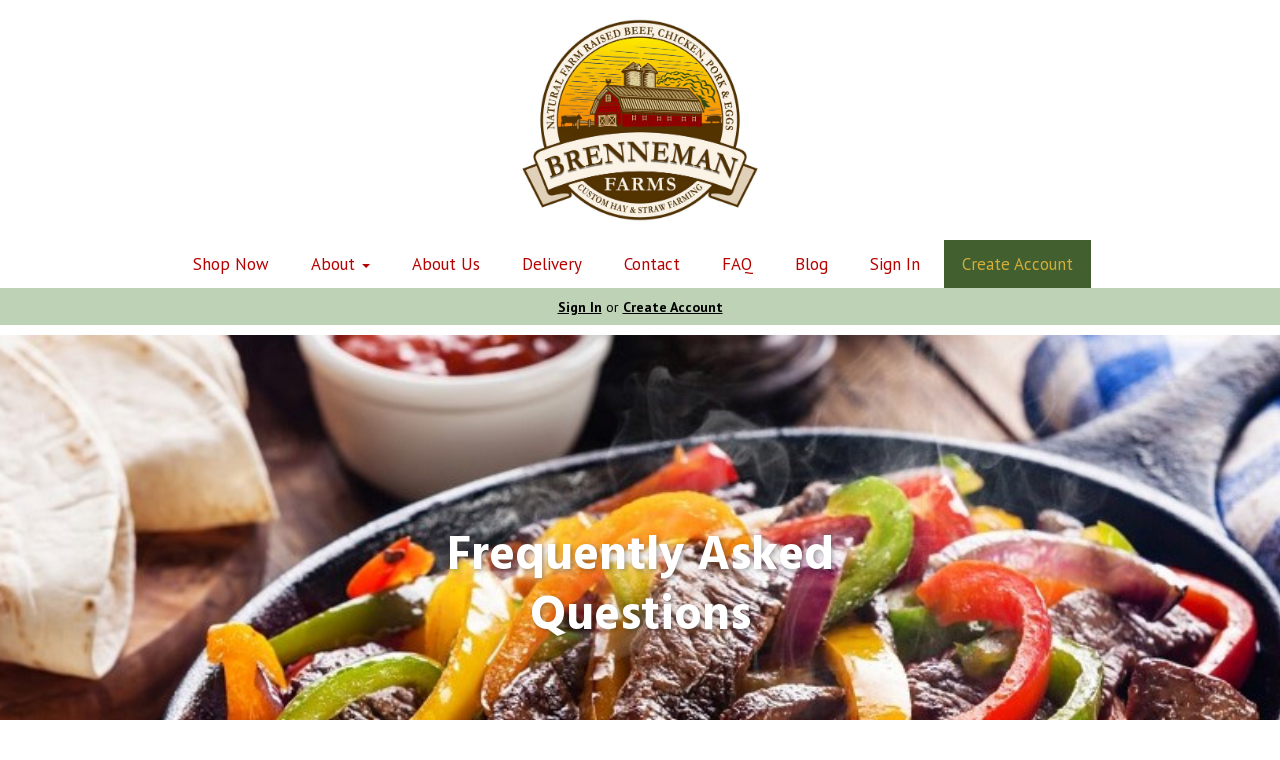

--- FILE ---
content_type: text/html; charset=UTF-8
request_url: https://brennemanfarms.net/faq
body_size: 7579
content:
<!DOCTYPE html>
<html lang="en-US">
<head>
<meta charset="utf-8">
<meta name="viewport" content="width=device-width, initial-scale=1">
<meta name="robots" content="all">

<title>FAQ - Brenneman Farms</title>

<link rel="canonical" href="https://brennemanfarms.net/faq" />
<meta name="generator" content="GrazeCart">
<meta name="csrf-token" content="7JqlKmSnKPMTWx2a4uIwMQrRPs5OpBZit95X9o7M" id="csrfToken">
<link rel="icon" type="image/png" href="https://s3.amazonaws.com/grazecart/brennemanfarms/images/1686065870_647f52ce670d4.png">

<link rel="stylesheet" href="https://fonts.googleapis.com/css?family=Hind:400,500,600,700%7CPT+Sans:400,500,600,700">

<link rel="stylesheet" href="https://use.fontawesome.com/releases/v5.8.1/css/all.css" integrity="sha384-50oBUHEmvpQ+1lW4y57PTFmhCaXp0ML5d60M1M7uH2+nqUivzIebhndOJK28anvf" crossorigin="anonymous">

<link rel="stylesheet" href="/theme/theme-variables.css?id=1767371317">
<link href="/themes/default/assets/public/css/tailwind-full.css?id=71f8e45e79b44db56e91840f335e3343" rel="stylesheet">

<link rel="stylesheet" href="/themes/default/assets/public/css/theme.css?id=683737e9169e6f4489e74d42d473e821">
<link rel="stylesheet" href="/theme/theme.css?id=v1.1_1767371317">
<style>
    /* .fa-linkedin-square is outdated since fontawesome 4.7.0, but these values are stored in db
    so this class mock .fa-linkedin icon so we won't need to update records in db */
    .fa-linkedin-square:before {
        content: "\f08c";
    }
</style>


<script src="https://staxjs.staxpayments.com/stax.js"></script>


<link rel="stylesheet" href="/theme/pages/12/page.css?id=1708019754">

<!-- Global site tag (gtag.js) - Google Analytics -->
        <script async src="https://www.googletagmanager.com/gtag/js?id=G-LZFGPC6KEW"></script>
        <script>
            window.dataLayer = window.dataLayer || [];
            function gtag(){dataLayer.push(arguments);}
            gtag('js', new Date());

            gtag('config', 'G-LZFGPC6KEW', { 'user_id': null });

            
        </script>
        <!-- END Global site tag (gtag.js) - Google Analytics -->
    


<!-- Google tag (gtag.js) -->
<script async src="https://www.googletagmanager.com/gtag/js?id=G-LZFGPC6KEW"></script>
<script>
  window.dataLayer = window.dataLayer || [];
  function gtag(){dataLayer.push(arguments);}
  gtag('js', new Date());

  gtag('config', 'G-LZFGPC6KEW');
</script>

<meta name="google-site-verification" content="9TVy8u-eGP17rOQQ5sgtvYZBQjdK-cBMWqOAXUEl-rs" />

<!-- Google Tag Manager -->
<script>(function(w,d,s,l,i){w[l]=w[l]||[];w[l].push({'gtm.start':
new Date().getTime(),event:'gtm.js'});var f=d.getElementsByTagName(s)[0],
j=d.createElement(s),dl=l!='dataLayer'?'&l='+l:'';j.async=true;j.src=
'https://www.googletagmanager.com/gtm.js?id='+i+dl;f.parentNode.insertBefore(j,f);
})(window,document,'script','dataLayer','GTM-KKT4GBV');</script>
<!-- End Google Tag Manager -->

<style >[wire\:loading], [wire\:loading\.delay], [wire\:loading\.inline-block], [wire\:loading\.inline], [wire\:loading\.block], [wire\:loading\.flex], [wire\:loading\.table], [wire\:loading\.grid], [wire\:loading\.inline-flex] {display: none;}[wire\:loading\.delay\.shortest], [wire\:loading\.delay\.shorter], [wire\:loading\.delay\.short], [wire\:loading\.delay\.long], [wire\:loading\.delay\.longer], [wire\:loading\.delay\.longest] {display:none;}[wire\:offline] {display: none;}[wire\:dirty]:not(textarea):not(input):not(select) {display: none;}input:-webkit-autofill, select:-webkit-autofill, textarea:-webkit-autofill {animation-duration: 50000s;animation-name: livewireautofill;}@keyframes livewireautofill { from {} }</style>
</head>

<body
		x-data="{ sidePanelOpened: false }"
		@side-panel-opened.window="sidePanelOpened = true"
		@side-panel-closed.window="setTimeout(() => sidePanelOpened = false, 250)"
		:style="{ overflow: sidePanelOpened ? 'hidden' : 'auto' }"
>

<div id="app">
<a id="top-of-page"></a>


<!-- Start Site Header -->

<div class="siteHeader siteHeader--style1">
	<div class="siteHeader__container siteHeader__container--style1">
		<!-- Start Logo -->
		<div class="logo logo--style1">
			<div class="logo__container logo__container--style1">
									<a href="/">
						<img src="https://s3.amazonaws.com/grazecart/brennemanfarms/images/1676034855_63e64327d7122.jpg" class="logo__img logo__img--style1" alt="Brenneman Farms Logo">
					</a>
						    </div>
		</div>
		<!-- End Logo -->

		<!-- Start Main Navigation -->
		<div class="mainNavigation mainNavigation--visibility">
												<ul class="mainNavigation__list">
						<li class="menu-item" id="menuItem_1">
            <a href="https://brennemanfarms.net/store">Shop Now</a>
        </li>
                <li class="dropdown" id="menuItem_17">
            <a
                href="#"
                class="dropdown-toggle"
                data-toggle="dropdown"
                aria-expanded="false"
                data-keep-open=""
                data-menu="17"
            >
                About <span class="caret"></span>
            </a>
            <ul class="dropdown-menu" role="menu">
                                <li class="menu-item">
                    <a href="https://brennemanfarms.net/about-our-beef">Our Beef</a>
                </li>
                                <li class="menu-item">
                    <a href="https://brennemanfarms.net/our-chickens-2">Our Chickens</a>
                </li>
                                <li class="menu-item">
                    <a href="https://brennemanfarms.net/our-pork">Our Pork</a>
                </li>
                                <li class="menu-item">
                    <a href="https://brennemanfarms.net/our-maple-syrup">Our Maple Syrup</a>
                </li>
                                <li class="menu-item">
                    <a href="https://brennemanfarms.net/our-honey">Our Honey</a>
                </li>
                                <li class="menu-item">
                    <a href="https://brennemanfarms.net/honey">Why Non-GMO</a>
                </li>
                                <li class="menu-item">
                    <a href="https://brennemanfarms.net/our-chickens">No Added Hormones</a>
                </li>
                                <li class="menu-item">
                    <a href="https://brennemanfarms.net/herd-share-application">Herd Share Application</a>
                </li>
                            </ul>
        </li>
                <li class="menu-item" id="menuItem_4">
            <a href="https://brennemanfarms.net/about-us">About Us</a>
        </li>
                <li class="menu-item" id="menuItem_35">
            <a href="https://brennemanfarms.net/delivery-3">Delivery</a>
        </li>
                <li class="menu-item" id="menuItem_5">
            <a href="https://brennemanfarms.net/contact">Contact</a>
        </li>
                <li class="menu-item active" id="menuItem_28">
            <a href="https://brennemanfarms.net/faq">FAQ</a>
        </li>
                <li class="menu-item" id="menuItem_36">
            <a href="https://brennemanfarms.net/blog">Blog</a>
        </li>
    
						<li>
							<a href="https://brennemanfarms.net/login">Sign In</a>
						</li>
						<li>
							<a href="https://brennemanfarms.net/register" class="cta">Create Account</a>
						</li>
					</ul>
									</div>
		<!-- End Main Navigation -->
	</div>

	<ul class="mobileNav">
			<li>
				<a href="/navigation/store"><i class="fa fa-lg fa-search"></i> Shop</a>
			</li>
			<li>
				<a href="https://brennemanfarms.net/login"><i class="fa fa-lg fa-user"></i> Sign In</a>
			</li>
			<li>
				<a href="/navigation/index"><i class="fa fa-lg fa-bars"></i> Menu</a>
			</li>
		</ul>
	
	<!-- Status Bar -->
    <div class="orderStatusBar">
    					<ul class="orderStatus">
    <li class="orderStatus__container">
        <a href="/login">Sign In</a> or <a href="/register">Create Account</a>
    </li>
</ul>
			</div>
</div>
<!-- End Site Header -->

<!-- Start Site Messages -->
<!-- End Site Messages -->

<!-- Start Main Content -->
<div class="pageWidgets">
<!-- Start Image Banner Widget --><div data-block="149" class="contentWidget pageWidget__slot pageWidget__slot--full-width pageWidget__slot--0" id="pageWidget--149" style="background-color:https://s3.amazonaws.com/grazecart/brennemanfarms/images/1679926715_6421a5bb4521b.jpg;"><div 
	class="contentWidget bannerWidget bannerWidget--149 text-center" 
	id="bannerWidget149" 
	data-widget="149" 
	data-element="home"
>
	<div class="bannerWidget__innerContainer">

					<h1 class="bannerWidget__heading" data-widget="149" data-element="headingText">
				Frequently Asked Questions
			</h1>
					
		<div class="bannerWidget__buttons">
								</div>
	</div>
</div></div><!-- End Image Banner Widget --><!-- Start Text Header Widget --><div data-block="151" class="contentWidget pageWidget__slot pageWidget__slot--full-width pageWidget__slot--0" id="pageWidget--151" style="background-color:--background_color;"><div 
	class="textHeader textHeader--151" id="textHeaderWidget151" 
	data-widget="151" 
	data-element="home"
>
	<div class="textHeader__innerContainer text-left">
		<h1 
			class="textHeader__heading"
			data-widget="151" 
			data-element="headingText"
		>Can I buy a whole or half beef or hog?</h1>
					<p 
				class="textHeader__subheading" 
				data-widget="151" 
				data-element="subheadingText"
			>Yes!</p>
			</div>
</div></div><!-- End Text Header Widget --><!-- Start Button Widget --><div data-block="160" class="contentWidget pageWidget__slot pageWidget__slot--full-width pageWidget__slot--0" id="pageWidget--160" style="background-color:#ffffff;"><div 
	class="ctaButtonWidget ctaButtonWidget--160" 
	data-widget="160" 
    data-element="home"
> 
		<a 
		href="https://brennemanfarms.net/store/product/whole-beef" 
		target="_self" 
		class="btn btn-action btn-break" 
		data-widget="160" 
    	data-element="buttons"
	>Beef</a>
	
		<a 
		href="https://brennemanfarms.net/store/product/bulk-pork-whole" 
		target="_self" 
		class="btn btn-action btn-break" 
		data-widget="160" 
    	data-element="buttons"
	>Pork</a>
	</div></div><!-- End Button Widget --><!-- Start Text Header (copy) Widget --><div data-block="152" class="contentWidget pageWidget__slot pageWidget__slot--full-width pageWidget__slot--0" id="pageWidget--152" style="background-color:--background_color;"><div 
	class="textHeader textHeader--152" id="textHeaderWidget152" 
	data-widget="152" 
	data-element="home"
>
	<div class="textHeader__innerContainer text-left">
		<h1 
			class="textHeader__heading"
			data-widget="152" 
			data-element="headingText"
		>Can I pick up my order?</h1>
					<p 
				class="textHeader__subheading" 
				data-widget="152" 
				data-element="subheadingText"
			>Yes, you are welcome to pick up your order by appointment at our location at no charge.</p>
			</div>
</div></div><!-- End Text Header (copy) Widget --><!-- Start Text Header (copy) (copy) Widget --><div data-block="153" class="contentWidget pageWidget__slot pageWidget__slot--full-width pageWidget__slot--0" id="pageWidget--153" style="background-color:--background_color;"><div 
	class="textHeader textHeader--153" id="textHeaderWidget153" 
	data-widget="153" 
	data-element="home"
>
	<div class="textHeader__innerContainer text-left">
		<h1 
			class="textHeader__heading"
			data-widget="153" 
			data-element="headingText"
		>Is your meat humanely raised?</h1>
					<p 
				class="textHeader__subheading" 
				data-widget="153" 
				data-element="subheadingText"
			>We believe one of the out-workings of a righteous man is taking care of his animals (Proverbs 10:12) The treatment of our animals is important to us at Brenneman Farms. That is why we put care into our procurement choices and are transparent about our suppliers, all of whom are committed to ensuring animals are treated humanely. 

Our animals are not confined to feedlots or commercial housing, but instead, spend their lives in an open range environment eating well and growing at their own natural pace (rather than being jacked up on hormones). After caring for our animals until they are ready for processing, we then partner with processing facilities that also believe in humane treatment. Not only is this better for the animal, but it also produces a better-quality meat.</p>
			</div>
</div></div><!-- End Text Header (copy) (copy) Widget --><!-- Start Text Header (copy) (copy) (copy) Widget --><div data-block="154" class="contentWidget pageWidget__slot pageWidget__slot--full-width pageWidget__slot--0" id="pageWidget--154" style="background-color:--background_color;"><div 
	class="textHeader textHeader--154" id="textHeaderWidget154" 
	data-widget="154" 
	data-element="home"
>
	<div class="textHeader__innerContainer text-left">
		<h1 
			class="textHeader__heading"
			data-widget="154" 
			data-element="headingText"
		>Do you use any hormones or antibiotics?</h1>
					<p 
				class="textHeader__subheading" 
				data-widget="154" 
				data-element="subheadingText"
			>We never feed any antibiotics to our animals and do not use any types of growth hormone</p>
			</div>
</div></div><!-- End Text Header (copy) (copy) (copy) Widget --><!-- Start Text Header (copy) (copy) (copy) (copy) Widget --><div data-block="155" class="contentWidget pageWidget__slot pageWidget__slot--full-width pageWidget__slot--0" id="pageWidget--155" style="background-color:--background_color;"><div 
	class="textHeader textHeader--155" id="textHeaderWidget155" 
	data-widget="155" 
	data-element="home"
>
	<div class="textHeader__innerContainer text-left">
		<h1 
			class="textHeader__heading"
			data-widget="155" 
			data-element="headingText"
		>How long can meat last in the refrigerator?</h1>
					<p 
				class="textHeader__subheading" 
				data-widget="155" 
				data-element="subheadingText"
			>On average you should consume or freeze your (vacuum sealed) product within 7 days of its arrival.

– Poultry needs to be consumed or frozen as soon as possible or within four days.

– Pork should be consumed or frozen within 5 days of delivery.

– Beef is unique. Beef that is the whole muscle (not ground) should be eaten or frozen within 10 to 14 days of delivery.</p>
			</div>
</div></div><!-- End Text Header (copy) (copy) (copy) (copy) Widget --><!-- Start Text Header (copy) (copy) (copy) (copy) (copy) Widget --><div data-block="156" class="contentWidget pageWidget__slot pageWidget__slot--full-width pageWidget__slot--0" id="pageWidget--156" style="background-color:--background_color;"><div 
	class="textHeader textHeader--156" id="textHeaderWidget156" 
	data-widget="156" 
	data-element="home"
>
	<div class="textHeader__innerContainer text-left">
		<h1 
			class="textHeader__heading"
			data-widget="156" 
			data-element="headingText"
		>How can I tell if my meat arrived in good condition?</h1>
					<p 
				class="textHeader__subheading" 
				data-widget="156" 
				data-element="subheadingText"
			>The meat should be cool to the touch when it arrives. It is okay if the gel packs are not frozen, as long as they are still cold.  If the box is damaged or opened in anyway please contact us immediately.</p>
			</div>
</div></div><!-- End Text Header (copy) (copy) (copy) (copy) (copy) Widget --><!-- Start Text Header (copy) (copy) (copy) (copy) (copy) (copy) Widget --><div data-block="157" class="contentWidget pageWidget__slot pageWidget__slot--full-width pageWidget__slot--0" id="pageWidget--157" style="background-color:--background_color;"><div 
	class="textHeader textHeader--157" id="textHeaderWidget157" 
	data-widget="157" 
	data-element="home"
>
	<div class="textHeader__innerContainer text-left">
		<h1 
			class="textHeader__heading"
			data-widget="157" 
			data-element="headingText"
		>I am not happy with all or part of my order. What should I do?</h1>
					<p 
				class="textHeader__subheading" 
				data-widget="157" 
				data-element="subheadingText"
			>Please contact us as soon as possible. We want our customers to be 100% satisfied. Our goal is to make sure you enjoy our meat as much as we do.</p>
			</div>
</div></div><!-- End Text Header (copy) (copy) (copy) (copy) (copy) (copy) Widget --><!-- Start Text Header (copy) (copy) (copy) (copy) (copy) (copy) (copy) Widget --><div data-block="158" class="contentWidget pageWidget__slot pageWidget__slot--full-width pageWidget__slot--0" id="pageWidget--158" style="background-color:--background_color;"><div 
	class="textHeader textHeader--158" id="textHeaderWidget158" 
	data-widget="158" 
	data-element="home"
>
	<div class="textHeader__innerContainer text-left">
		<h1 
			class="textHeader__heading"
			data-widget="158" 
			data-element="headingText"
		>How do you handle returns?</h1>
					<p 
				class="textHeader__subheading" 
				data-widget="158" 
				data-element="subheadingText"
			>Given the perishable nature of the product, we do not accept returns. If there is a problem with your order, contact us right away to work out a solution for you.</p>
			</div>
</div></div><!-- End Text Header (copy) (copy) (copy) (copy) (copy) (copy) (copy) Widget -->
</div>
<!-- End Main Content -->

<!-- Start Back To Top Link -->
<div class="backToTopLink__container">
	<a href="#top-of-page" class="backToTopLink__link"><i class="fa fa-caret-up"></i> Return To Top</a>
</div>
<!-- End Back To Top Link -->

<!-- Start Site Footer -->
<div class="siteFooter">
	<div class="siteFooter__container">
				<!-- Start Newsletter Signup Form Widget --><div class="footerWidget__slot footerWidget__slot--half-width" id="footerWidget--14"><section 
	class="newsletterWidget newsletterWidget--14" 
	id="newsletterWidget14" 
	data-widget="14" 
	data-element="home"
>
		<header class="newsletterWidget__header">
		<h2 data-widget="14" data-element="headingText">
			To learn more about your farmers, current specials, and life on the farm, sign up for our newsletter.
		</h2>
	</header>
	
	<form method="POST" action="https://brennemanfarms.net/newsletter" class="newsletterWidget__form" data-widget="14" data-element="settings">
		<input type="hidden" name="_token" value="7JqlKmSnKPMTWx2a4uIwMQrRPs5OpBZit95X9o7M" autocomplete="off">		<div class="form-grouped">
			<input type="text" name="full_name" autocomplete="off" tabindex="-1">
		</div>

		
		
		
				
					<div class="input-group">
				<input type="email" name="email_address" class="form-control" placeholder="Email Address" autocomplete="off">
				<span class="input-group-btn">
					<button class="btn btn-default" type="submit">Subscribe</button>
				</span>
			</div>
			</form>	
</section></div><!-- End Newsletter Signup Form Widget --><!-- Start Contact Card Widget --><div class="footerWidget__slot footerWidget__slot--full-width" id="footerWidget--13"><section class="contactDetailsWidget text-center" id="contactDetailsWidget13">
    <h2 class="contactDetailsWidget__heading h3">Brenneman Farms</h2>
    <ul class="contactDetailsWidget__list">
        <li>5084 W 400 N<br/>Portland IN 47371</li>
        <li>260 438 8311</li>
    </ul>
    </section></div><!-- End Contact Card Widget -->
	</div>

	<div class="text-center" style="padding: 12px;">
			</div>	
</div><!-- End Main Content -->


<!-- Start Accreditation Footer-->
<ul class="footerAccreditation">
<li class="accreditation" style="color: #34b393;">
    Farm website & online store provided by <a href="https://grazecart.com" rel="nofollow" title="Farm Websites & E-commerce">GrazeCart</a>
</li>
    
</ul>    <!-- End Accreditation Footer -->
<a id="bottom-of-page"></a>

<!-- Update Delivery Modal -->
<div class="modal fade" tabindex="-1" role="dialog" id="updateDeliveryOptionModal">
  <div class="modal-dialog" role="document">
    <div class="modal-content">
      <div class="modal-body">
        <button type="button" class="close" data-dismiss="modal" aria-label="Close"><span aria-hidden="true">&times;</span></button>
            <update-delivery-option
              search=""
              selected=""
              heading-text="Update your delivery preference"
            ></update-delivery-option>
                  </div>
    </div><!-- /.modal-content -->
  </div><!-- /.modal-dialog -->
</div><!-- /.modal -->
<!-- End Update Delivery Modal -->
</div>


<div wire:id="WhC8WD99pdM8XbiUndPN" wire:initial-data="{&quot;fingerprint&quot;:{&quot;id&quot;:&quot;WhC8WD99pdM8XbiUndPN&quot;,&quot;name&quot;:&quot;theme.side-panel&quot;,&quot;locale&quot;:&quot;en&quot;,&quot;path&quot;:&quot;faq&quot;,&quot;method&quot;:&quot;GET&quot;,&quot;v&quot;:&quot;acj&quot;},&quot;effects&quot;:{&quot;listeners&quot;:[&quot;openPanel&quot;,&quot;closePanel&quot;]},&quot;serverMemo&quot;:{&quot;children&quot;:[],&quot;errors&quot;:[],&quot;htmlHash&quot;:&quot;4e236d8f&quot;,&quot;data&quot;:{&quot;open&quot;:false,&quot;title&quot;:&quot;Default Panel&quot;,&quot;component&quot;:&quot;&quot;},&quot;dataMeta&quot;:[],&quot;checksum&quot;:&quot;2652cb35e515fe3e5a778bf4b9de37c9196941f29c1ea65837eaf35fda79f7f1&quot;}}" class="tw-reset">
    <div
        x-data="{ open: window.Livewire.find('WhC8WD99pdM8XbiUndPN').entangle('open').defer }"
        x-init="$watch('open', value => $dispatch(value === true ? 'side-panel-opened' : 'side-panel-closed'))"
        @keydown.window.escape="open = false"
        x-cloak
        style="display: none;"
        x-show="open"
        aria-labelledby="slide-over-title"
        x-ref="dialog"
        aria-modal="true"
        class="tw-relative tw-z-[150]"
    >
        <div
            x-show="open"
            x-cloak
            style="display: none;"
            x-transition:enter="tw-ease-in-out tw-duration-300"
            x-transition:enter-start="tw-opacity-0"
            x-transition:enter-end="tw-opacity-100"
            x-transition:leave="tw-ease-in-out tw-duration-250"
            x-transition:leave-start="tw-opacity-100"
            x-transition:leave-end="tw-opacity-0"
            class="tw-fixed tw-inset-0 tw-bg-gray-500 tw-bg-opacity-75 tw-transition-opacity"
        ></div>

        <div class="tw-fixed tw-inset-0 tw-overflow-hidden">
            <div class="tw-absolute tw-inset-0 tw-overflow-hidden">
                <div class="tw-pointer-events-none tw-fixed tw-inset-y-0 tw-right-0 tw-flex tw-max-w-full tw-pl-10">
                    <div
                        x-show="open"
                        x-cloak
                        style="display: none;"
                        x-transition:enter="tw-transform tw-transition tw-ease-in-out tw-duration-500 sm:tw-duration-700"
                        x-transition:enter-start="tw-translate-x-full"
                        x-transition:enter-end="tw-translate-x-0"
                        x-transition:leave="tw-transform tw-transition tw-ease-in-out tw-duration-300 sm:tw-duration-500"
                        x-transition:leave-start="tw-translate-x-0"
                        x-transition:leave-end="tw-translate-x-full"
                        class="tw-pointer-events-auto tw-w-full tw-max-w-md"
                        @click.away="open = false"
                    >
                        <div class="tw-flex tw-h-full ">
                                                    </div>
                    </div>
                </div>
            </div>
        </div>
    </div>
</div>


<!-- Livewire Component wire-end:WhC8WD99pdM8XbiUndPN --><div wire:id="J7GMSyeolp3Peon636nB" wire:initial-data="{&quot;fingerprint&quot;:{&quot;id&quot;:&quot;J7GMSyeolp3Peon636nB&quot;,&quot;name&quot;:&quot;theme.modal&quot;,&quot;locale&quot;:&quot;en&quot;,&quot;path&quot;:&quot;faq&quot;,&quot;method&quot;:&quot;GET&quot;,&quot;v&quot;:&quot;acj&quot;},&quot;effects&quot;:{&quot;listeners&quot;:[&quot;openModal&quot;]},&quot;serverMemo&quot;:{&quot;children&quot;:[],&quot;errors&quot;:[],&quot;htmlHash&quot;:&quot;7056e28d&quot;,&quot;data&quot;:{&quot;open&quot;:false,&quot;title&quot;:&quot;&quot;,&quot;message&quot;:&quot;&quot;},&quot;dataMeta&quot;:[],&quot;checksum&quot;:&quot;0309fba04a45d43f232b17c3e4ad12da709d21a3e58f5b1423e7d5c02abdc7d4&quot;}}" x-data="{ open: window.Livewire.find('J7GMSyeolp3Peon636nB').entangle('open') }"
     x-init="$watch('open', value => $dispatch(value === true ? 'modal-panel-opened' : 'modal-panel-closed'))"
     x-show="open"
     x-cloak
     class="tw-reset"
     aria-labelledby="slide-over-title"
     x-ref="dialog"
     aria-modal="true"
     @click.stop=""
>
    <div class="tw-relative tw-z-[1000]" aria-labelledby="modal-title" role="dialog" aria-modal="true">
        <div x-show="open"
             x-cloak
             style="display: none;"
             x-transition:enter="tw-ease-in-out tw-duration-500"
             x-transition:enter-start="tw-opacity-0"
             x-transition:enter-end="tw-opacity-100"
             x-transition:leave="tw-ease-in-out tw-duration-500"
             x-transition:leave-start="tw-opacity-100"
             x-transition:leave-end="tw-opacity-0"

             class="tw-fixed tw-inset-0 tw-bg-gray-500 tw-bg-opacity-75 tw-transition-opacity"
        ></div>

        <div class="tw-fixed tw-inset-0 tw-z-10 tw-overflow-y-auto">
            <div class="tw-flex tw-min-h-full tw-justify-center tw-text-center tw-items-center tw-p-0">
                <div
                    x-show="open"
                    x-cloak
                    style="display: none;"
                    x-transition:enter="tw-ease-out tw-duration-300"
                    x-transition:enter-start="tw-opacity-0 tw-translate-y-0 tw-scale-95"
                    x-transition:enter-end="tw-opacity-100 tw-translate-y-0 tw-scale-100"
                    x-transition:leave="tw-ease-in tw-duration-200"
                    x-transition:leave-start="tw-opacity-100 tw-translate-y-0 tw-scale-100"
                    x-transition:leave-end="tw-opacity-0 tw-translate-y-0 tw-scale-95"
                    class="tw-relative tw-transform tw-overflow-hidden tw-rounded-lg tw-bg-white tw-px-4 tw-pt-5 tw-pb-4 tw-text-left tw-shadow-xl tw-transition-all sm:tw-my-8 sm:tw-w-full sm:tw-max-w-lg sm:tw-p-6"
                >
                    <div class="tw-absolute tw-top-0 tw-right-0 tw-hidden tw-pt-4 tw-pr-4 sm:tw-block">
                        <button type="button" @click.stop="open = false" class="tw-rounded-md tw-bg-white tw-text-gray-400 hover:tw-text-gray-500 focus:tw-outline-none focus:tw-ring-2 focus:tw-ring-theme-action-color/50 focus:tw-ring-offset-2">
                            <span class="tw-sr-only">Close</span>
                            <svg class="tw-h-6 tw-w-6" fill="none" viewBox="0 0 24 24" stroke-width="1.5" stroke="currentColor" aria-hidden="true">
                                <path stroke-linecap="round" stroke-linejoin="round" d="M6 18L18 6M6 6l12 12" />
                            </svg>
                        </button>
                    </div>
                    <div class="sm:tw-flex sm:tw-items-start">
                        <div class="tw-mx-auto tw-flex tw-h-12 tw-w-12 tw-flex-shrink-0 tw-items-center tw-justify-center tw-rounded-full tw-bg-red-100 sm:tw-mx-0 sm:tw-h-10 sm:tw-w-10">
                            <svg class="tw-h-6 tw-w-6 tw-text-red-600" fill="none" viewBox="0 0 24 24" stroke-width="1.5" stroke="currentColor" aria-hidden="true">
                                <path stroke-linecap="round" stroke-linejoin="round" d="M12 9v3.75m-9.303 3.376c-.866 1.5.217 3.374 1.948 3.374h14.71c1.73 0 2.813-1.874 1.948-3.374L13.949 3.378c-.866-1.5-3.032-1.5-3.898 0L2.697 16.126zM12 15.75h.007v.008H12v-.008z" />
                            </svg>
                        </div>
                        <div class="tw-mt-3 tw-text-center sm:tw-mt-0 sm:tw-ml-4 sm:tw-text-left">
                            <h3 class="tw-text-base tw-font-semibold tw-leading-6 tw-text-gray-900" id="modal-title"></h3>
                            <div class="tw-mt-2">
                                <p class="tw-text-sm tw-text-gray-500"></p>
                            </div>
                        </div>
                    </div>
                    <div class="tw-mt-5 sm:tw-mt-4 sm:tw-flex sm:tw-flex-row-reverse">

                        <button @click.stop="open = false" type="button" class="tw-mt-3 tw-inline-flex tw-w-full tw-justify-center tw-rounded-md tw-bg-white tw-px-3 tw-py-2 tw-text-sm tw-font-semibold tw-text-gray-900 tw-shadow-sm tw-ring-1 tw-ring-inset tw-ring-gray-300 hover:tw-bg-gray-50 sm:tw-mt-0 sm:tw-w-auto">Cancel</button>
                    </div>
                </div>
            </div>
        </div>
    </div>
</div>

<!-- Livewire Component wire-end:J7GMSyeolp3Peon636nB -->
<!-- Scripts -->
<script src="https://ajax.googleapis.com/ajax/libs/jquery/1.11.2/jquery.min.js"></script>
<script src="https://brennemanfarms.net/themes/default/assets/public/js/bootstrap.min.js"></script>


<script src="/js/vue.min.js"></script>

<script src="/vendor/livewire/livewire.js?id=90730a3b0e7144480175" data-turbo-eval="false" data-turbolinks-eval="false" ></script><script data-turbo-eval="false" data-turbolinks-eval="false" >window.livewire = new Livewire();window.Livewire = window.livewire;window.livewire_app_url = '';window.livewire_token = '7JqlKmSnKPMTWx2a4uIwMQrRPs5OpBZit95X9o7M';window.deferLoadingAlpine = function (callback) {window.addEventListener('livewire:load', function () {callback();});};let started = false;window.addEventListener('alpine:initializing', function () {if (! started) {window.livewire.start();started = true;}});document.addEventListener("DOMContentLoaded", function () {if (! started) {window.livewire.start();started = true;}});</script>

<script src="https://cdn.jsdelivr.net/npm/promise-polyfill@8/dist/polyfill.min.js"></script>
<script src="https://unpkg.com/axios@1.0.0/dist/axios.min.js"></script>
<script src="/js/theme.js?id=00dccfc039f742b91203300ab74b6493"></script>
<script src="/js/update-delivery-option.js?id=761af71566f6d1f46085ef03ce5c0800"></script>
<script src="/js/popper.js?id=4db7be013953f74e154cd27a63fb5da2"></script>

<!-- Drip -->
<script type="text/javascript">
  var _dcq = _dcq || [];
  var _dcs = _dcs || {};
  _dcs.account = '3304735';

  (function() {
    var dc = document.createElement('script');
    dc.type = 'text/javascript'; dc.async = true;
    dc.src = '//tag.getdrip.com/3304735.js';
    var s = document.getElementsByTagName('script')[0];
    s.parentNode.insertBefore(dc, s);
  })();
</script>
<!-- end Drip -->

<!-- Google Tag Manager (noscript) -->
<noscript><iframe src="https://www.googletagmanager.com/ns.html?id=GTM-KKT4GBV"
height="0" width="0" style="display:none;visibility:hidden"></iframe></noscript>
<!-- End Google Tag Manager (noscript) -->



</body>
</html>



--- FILE ---
content_type: text/css; charset=UTF-8
request_url: https://brennemanfarms.net/theme/theme-variables.css?id=1767371317
body_size: 1213
content:
:root {
	--display-font-family: Hind;
	--body-font-family: PT Sans;

	--font-size: 21px

	--logo-padding: 19px;
	--logo-height: 202px;

	--header-width: 1366px;
	--header-border-position: bottom;
	--header-border-size: 10px;
	--header-bg-color: 255 255 255;
	--header-border-color: 255 255 255;

	--brand-color: 66 95 48;
	--brand-color-inverted: 212 175 55;

	--background-color: 255 15 ;
	--text-color: 61 61 61;
	--link-color: 66 95 48;

	--action-color: 66 95 48;
	--action-color-inverted: 212 175 55;

	--announcement-bar-bg-color: 8 112 103;
	--announcement-bar-text-color: 255 255 255;
	--announcement-bar-link-color: 0 0 0;

	--main-navigation-bg-color: 255 255 255;
	--main-navigation-link-color: 182 1 1;
	--main-navigation-link-color-hover: 166 133 0;
	--main-navigation-link-bg-color: 44 81 112;
	--main-navigation-link-font-size: 17px;
	--main-navigation-link-alignment: center;

	--auxiliary-bg-color: 255 255 255;
	--auxiliary-border-color: transparent;
	--auxiliary-link-color: 61 61 61;

	--order-status-bg-color: 190 210 182;
	--order-status-color: 0 0 0;

	--store-menu-bg_color: 248 248 248;
	--store-menu-color: 119 7 ;

	--footer-bg-color: 32 32 32;
	--footer-color: 255 15 ;
	--footer-link-color: 255 15 ;
}

/*Custom Styles*/



--- FILE ---
content_type: text/css; charset=UTF-8
request_url: https://brennemanfarms.net/theme/theme.css?id=v1.1_1767371317
body_size: 2072
content:
:root {
	--brand_color: #425f30;
	--brand_color_inverted: #d4af37;
	--background_color: #FFF;
	--text_color: #3d3d3d;
	--link_color: #425f30;
}

body {
	background-color: var(--background_color);
	color: var(--text_color);
}

.h1, .h2, .h3, .h4, .h5, .h6, h1, h2, h3, h4, h5, h6, legend {
	font-family: Hind;
}

body, p, label, .paragraph {
	font-family: PT Sans;
	font-size: 21px;
}

a {
	color: var(--link_color);
}

a:hover {
	text-decoration: underline;
}

.brand {
	background-color: #425f30;
	color: #d4af37;
	border-color: #425f30;
}

.text-brand {
	color: #425f30;
}

.text-action {
	color: #425f30;
}

.brand-inverted {
	background-color: #d4af37;
	color: #425f30;
	border-color: #d4af37;
}

.action {
	background-color: #425f30;
	color: #d4af37;
	border-color: #425f30;
}

.action-inverted {
	background-color: #d4af37;
	color: #425f30;
	border-color: #d4af37;
}

/* SiteHeader */

.announcement_bar {
	background-color: #087067;
	color: #ffffff;
}

.announcement_bar a {
	color: #000000;
}

.siteHeader {
	background-color: #ffffff;
	color: #b60101;
	border-bottom-style: solid;
	border-bottom-width: 10px;
	border-bottom-color: #ffffff;
}

.siteHeader__container {
	max-width: 1366px;
}

/* MainNavigation */

.mainNavigation, .mobileNav {
	background-color: #ffffff;
}

.mainNavigation__list {
	text-align: center !important;
}

.siteHeader__container--style4 {
	text-align: center;
}

.mainNavigation__list > li > a {
	font-size: 17px;
}

/*Mobile Nav*/
.mobileNav > li > a {
	color: #b60101;
	background-color: #2C5170;
}

.mobileNav > li > a:hover {
	background-color: #042948;
}

.mobileNav > li > a:focus {
	background-color: #042948;
}

	.mainNavigation__list > li > a {
		color: #b60101;
		background-color: #ffffff;
	}
	.mainNavigation__list > li > a:hover {
		color: #a68500;
		background-color: #ffffff;
	}

	.mobileNav > li > a {
		color: #b60101;
		background-color: #ffffff;
	}

	.mobileNav > li > a:hover {
		color: #a68500;
		background-color: #ffffff;
	}

	.mobileNav > li > a:focus {
		color: #a68500;
		background-color: #ffffff;
	}

.mainNavigation__list > li > a {
	transition: all 0.2s ease-in-out;
}

/* Auxiliary Navigation (Use this for the account menu, sign up cta, cart, etc,) */

.auxiliaryMenu--block, .auxiliaryMenu__container {
	background-color: #ffffff;
		border-bottom-color: transparent
	}

.auxiliaryMenu {
	max-width: 1366px;
}

	.auxiliaryMenu > li > a {
		color: #3d3d3d;
	}
	.auxiliaryMenu > li > a:hover, .auxiliaryMenu > li > a:focus {
		text-decoration: underline;
	}

.order__delivery_threshold_difference, .order__delivery_threshold_difference-met {
    background-color: #bed2b6;
    color: #000000;
}

/* OrderStatus */
.orderStatusBar {
	background-color: #bed2b6;
}

.orderStatus__container {
	color: #000000;
}

.orderStatus__container a {
	border-bottom-color: #f0ffe8;
	color: #000000;
}

.orderStatus__container a:hover {
	border-bottom-color: #000000;
}

.orderStatus__mobileToggle {
	color: #000000;
}

.orderStatus__mobileToggle a {
	border-bottom-color: #f0ffe8;
	color: #000000;
}

.orderStatus__mobileToggle a:hover {
	border-bottom-color: #000000;
}

/* Logo */

.logo {
	color: #b60101;
	font-size: 17px;
	padding: 19px;
}

.logo__img {
	max-height: 202px;
}

@media (max-width: 414px) {.logo {padding: 15px;}.logo__img {max-height: 75px;}}

.siteFooter {
	background-color: #202020;
	color: #FFF;
}

.siteFooter .tw-prose {
	--tw-prose-headings: #FFF;
	--tw-prose-body: #FFF;
	--tw-prose-p: #FFF;
	--tw-prose-a: #FFF;
	--tw-prose-bullets: #FFF;
}

.siteFooter h1, .siteFooter h2, .siteFooter h3, .siteFooter h4, .siteFooter h5, .siteFooter h6 {
	color: #FFF;
}

.siteFooter a {
	--tw-prose-a: #FFF;
	color: #FFF;
}

.siteFooter a:hover, .siteFooter a:focus {
	color: #ebebeb;
}

.siteFooter img {
	margin-left: auto;
	margin-right: auto;
}

.backToTopLink__container {
	background-color: #343434;
}

.backToTopLink__container a {
	color: #FFF;
}

/* Buttons */
.btn-brand, .btn-default, .btn-primary {
	background-color: #425f30 !important;
	border-color: #2e4b1c !important;
	color: #d4af37 !important;
}

.btn-brand-inverted {
	background-color: #d4af37;
	color: #425f30;
	border: solid 1px #425f30;
}

.btn-brand-inverted:hover {
	background-color: #425f30;
	color: #d4af37;
	border: solid 1px #425f30;
}



.btn-brand:hover, .btn-default:hover, .btn-primary:hover {
		background-color: #6a8758 !important;
	border-color: #6a8758 !important;
		color: #d4af37 !important;
}

.btn-danger, .btn-action, .cta {
	background-color: #425f30 !important;
	border-color: #2e4b1c !important;
	color: #d4af37 !important;
}
.btn-danger:hover, .btn-action:hover, .cta:hover {
		background-color: #6a8758 !important;
	border-color: #6a8758 !important;
	
	color: #d4af37 !important;
}

.btn-action-inverted {
	background-color: #d4af37;
	color: #425f30;
	border: solid 1px #425f30;
}

.btn-action-inverted:hover {
	background-color: #425f30;
	color: #d4af37;
	border: solid 1px #425f30;
}

.bullet, .confirmation__step-number {
	background-color: #425f30;
	color: #d4af37;
}

/* Store Menu */
.storeIndex__sideBarList--style2 {
	background-color: #f8f8f8 !important;
	border-color: #f8f8f8 !important;
	color: #777;
}

.storeSearch__input--style2 {
	border-color: #f8f8f8 !important;
}

.storeIndex__sideBarList--style2 > li > a {
	color: #777;
	border-color: #eeeeee !important;
}

.storeIndex__sideBarList--style2 > li > a:hover {
	color: #777;
	background-color: #eeeeee !important;
}

.storeSearch__button--style2 {
	color: #777;
}

.banner__protocols li:before {
    color: #425f30
}

/*Custom Styles*/



--- FILE ---
content_type: text/css; charset=UTF-8
request_url: https://brennemanfarms.net/theme/pages/12/page.css?id=1708019754
body_size: 1377
content:
.bannerWidget--149 {
    background-image: url(https://s3.amazonaws.com/grazecart/brennemanfarms/images/1679926715_6421a5bb4521b.jpg); 
	background-attachment: scroll; 
	background-position: 50% 100%; 
	background-repeat: no-repeat; 
    background-size: cover;
    position: relative;
    -o-background-size: cover;
    -moz-background-size: cover;
    -webkit-background-size: cover;
}

@media (max-width : 480px) {
    /* safari mobile does not support fixed */
    .bannerWidget--149 {
        background-attachment: initial;
    }
}

.bannerWidget--149::after {
    background-color: transparent;
    z-index: 1;
}

.bannerWidget--149 .bannerWidget__innerContainer {
    z-index: 5;
    padding-top: 192px;
    padding-bottom: 192px;
    height: auto;
        max-width: 1600px;
    
    }

.bannerWidget--149 .bannerWidget__heading {
    letter-spacing: normal; 
    color: #FFF; 
    max-width: 608px; 
    line-height: 1.25; 
    font-size: 48px;
    text-transform: none;
}

.bannerWidget--149 .bannerWidget__subheading {
    letter-spacing: normal; 
    color: #FFF; 
    max-width: 608px; 
    line-height: 1.25; 
    font-size: 24px;
    text-transform: none;
}.textHeader--151 {
    background-color: var(--background_color); 
    color: var(--text_color); 
    padding-top: 64px; 
    padding-bottom: 0px;
}

.textHeader--151 .textHeader__heading {
    color: inherit; 
}

.textHeader--151 .textHeader__subheading {
    color: inherit; 
}.ctaButtonWidget--160 {
    background-color: #ffffff; 
    padding-top:15px; 
    padding-bottom: 15px;
    
}.textHeader--152 {
    background-color: var(--background_color); 
    color: var(--text_color); 
    padding-top: 64px; 
    padding-bottom: 0px;
}

.textHeader--152 .textHeader__heading {
    color: inherit; 
}

.textHeader--152 .textHeader__subheading {
    color: inherit; 
}.textHeader--153 {
    background-color: var(--background_color); 
    color: var(--text_color); 
    padding-top: 64px; 
    padding-bottom: 0px;
}

.textHeader--153 .textHeader__heading {
    color: inherit; 
}

.textHeader--153 .textHeader__subheading {
    color: inherit; 
}.textHeader--154 {
    background-color: var(--background_color); 
    color: var(--text_color); 
    padding-top: 64px; 
    padding-bottom: 0px;
}

.textHeader--154 .textHeader__heading {
    color: inherit; 
}

.textHeader--154 .textHeader__subheading {
    color: inherit; 
}.textHeader--155 {
    background-color: var(--background_color); 
    color: var(--text_color); 
    padding-top: 64px; 
    padding-bottom: 0px;
}

.textHeader--155 .textHeader__heading {
    color: inherit; 
}

.textHeader--155 .textHeader__subheading {
    color: inherit; 
}.textHeader--156 {
    background-color: var(--background_color); 
    color: var(--text_color); 
    padding-top: 64px; 
    padding-bottom: 0px;
}

.textHeader--156 .textHeader__heading {
    color: inherit; 
}

.textHeader--156 .textHeader__subheading {
    color: inherit; 
}.textHeader--157 {
    background-color: var(--background_color); 
    color: var(--text_color); 
    padding-top: 64px; 
    padding-bottom: 0px;
}

.textHeader--157 .textHeader__heading {
    color: inherit; 
}

.textHeader--157 .textHeader__subheading {
    color: inherit; 
}.textHeader--158 {
    background-color: var(--background_color); 
    color: var(--text_color); 
    padding-top: 64px; 
    padding-bottom: 140px;
}

.textHeader--158 .textHeader__heading {
    color: inherit; 
}

.textHeader--158 .textHeader__subheading {
    color: inherit; 
}

--- FILE ---
content_type: application/javascript
request_url: https://staxjs.staxpayments.com/stax.js
body_size: 40371
content:
/*! For license information please see fattmerchant.js.LICENSE.txt */
(()=>{var e={686:e=>{e.exports=function(e){if(Array.isArray(e))return e}},480:e=>{e.exports=function(e){if(void 0===e)throw new ReferenceError("this hasn't been initialised - super() hasn't been called");return e}},579:e=>{function t(e,t,n,r,i,o,a){try{var s=e[o](a),c=s.value}catch(e){return void n(e)}s.done?t(c):Promise.resolve(c).then(r,i)}e.exports=function(e){return function(){var n=this,r=arguments;return new Promise((function(i,o){var a=e.apply(n,r);function s(e){t(a,i,o,s,c,"next",e)}function c(e){t(a,i,o,s,c,"throw",e)}s(void 0)}))}}},606:e=>{e.exports=function(e,t){if(!(e instanceof t))throw new TypeError("Cannot call a class as a function")}},784:e=>{function t(e,t){for(var n=0;n<t.length;n++){var r=t[n];r.enumerable=r.enumerable||!1,r.configurable=!0,"value"in r&&(r.writable=!0),Object.defineProperty(e,r.key,r)}}e.exports=function(e,n,r){return n&&t(e.prototype,n),r&&t(e,r),e}},960:e=>{e.exports=function(e,t,n){return t in e?Object.defineProperty(e,t,{value:n,enumerable:!0,configurable:!0,writable:!0}):e[t]=n,e}},440:(e,t,n)=>{n(917);var r=n(344);function i(t,n,o){return"undefined"!=typeof Reflect&&Reflect.get?e.exports=i=Reflect.get:e.exports=i=function(e,t,n){var i=r(e,t);if(i){var o=Object.getOwnPropertyDescriptor(i,t);return o.get?o.get.call(n):o.value}},i(t,n,o||t)}e.exports=i},917:e=>{function t(n){return e.exports=t=Object.setPrototypeOf?Object.getPrototypeOf:function(e){return e.__proto__||Object.getPrototypeOf(e)},t(n)}e.exports=t},454:(e,t,n)=>{var r=n(641);e.exports=function(e,t){if("function"!=typeof t&&null!==t)throw new TypeError("Super expression must either be null or a function");e.prototype=Object.create(t&&t.prototype,{constructor:{value:e,writable:!0,configurable:!0}}),t&&r(e,t)}},17:e=>{e.exports=function(e,t){var n=[],r=!0,i=!1,o=void 0;try{for(var a,s=e[Symbol.iterator]();!(r=(a=s.next()).done)&&(n.push(a.value),!t||n.length!==t);r=!0);}catch(e){i=!0,o=e}finally{try{r||null==s.return||s.return()}finally{if(i)throw o}}return n}},591:e=>{e.exports=function(){throw new TypeError("Invalid attempt to destructure non-iterable instance")}},263:(e,t,n)=>{var r=n(963),i=n(480);e.exports=function(e,t){return!t||"object"!==r(t)&&"function"!=typeof t?i(e):t}},641:e=>{function t(n,r){return e.exports=t=Object.setPrototypeOf||function(e,t){return e.__proto__=t,e},t(n,r)}e.exports=t},820:(e,t,n)=>{var r=n(686),i=n(17),o=n(591);e.exports=function(e,t){return r(e)||i(e,t)||o()}},344:(e,t,n)=>{var r=n(917);e.exports=function(e,t){for(;!Object.prototype.hasOwnProperty.call(e,t)&&null!==(e=r(e)););return e}},963:e=>{function t(e){return t="function"==typeof Symbol&&"symbol"==typeof Symbol.iterator?function(e){return typeof e}:function(e){return e&&"function"==typeof Symbol&&e.constructor===Symbol&&e!==Symbol.prototype?"symbol":typeof e},t(e)}function n(r){return"function"==typeof Symbol&&"symbol"===t(Symbol.iterator)?e.exports=n=function(e){return t(e)}:e.exports=n=function(e){return e&&"function"==typeof Symbol&&e.constructor===Symbol&&e!==Symbol.prototype?"symbol":t(e)},n(r)}e.exports=n},467:(e,t,n)=>{e.exports=n(161)},105:()=>{Number.isInteger=Number.isInteger||function(e){return"number"==typeof e&&isFinite(e)&&Math.floor(e)===e}},994:(e,t,n)=>{"use strict";n.r(t);var r,i,o,a,s,c,u,l,d,f,p,m,h,v,y,b,g,w=n(963),k=n.n(w);r=function(){function e(e){if(!a.test(e))throw Error();e=e.split(".");for(var t=window,n=0;n<e.length;n++)t=t[e[n]];return t}function t(e,t){return"string"==typeof e&&"string"==typeof t&&e.length>=t.length&&e.substr(0,t.length)===t}var n=/^\/\//,r=/^[^:]+:/,i=/^https?:\/\/[^\/]+/,o=/ (?:MSIE |Trident\/7\.0;.* rv:)(\d+)/,a=/^[^.]+(?:\.[^.]+)*$/;return{ja:function(e){var t;try{null==(t=document.getElementById(e))&&(t=document.getElementsByName(e)[0])}catch(e){}if(null==t)for(var n=0;n<document.forms.length;n++)for(var r=document.forms[n],i=0;i<r.elements.length;i++){var o=r[i];if(o.name===e||o.id===e)return o}return t},startsWith:t,N:function(t){for(var n=0;n<t.length;n++)try{var r=e(t[n]);if(r)return r}catch(e){}return""},a:e,aa:function(e){return n.test(e)&&(e=document.URL.match(r)[0]+e),!((e=e.match(i))&&!t(document.URL,e[0]))},P:function(){var e=navigator.userAgent.match(o);return e?parseInt(e[1],10):null},R:function(){return window.XMLHttpRequest?new XMLHttpRequest:new ActiveXObject("Microsoft.XMLHTTP")},ba:function(e,t,n){function r(){e.onreadystatechange=null,null!==s&&(clearTimeout(s),s=null),c=!0}var i=!1,o=!1,a=!1,s=null,c=!1;try{e.onreadystatechange=function(){c||4!==e.readyState||(r(),e=null,n(o,a))},0!==t&&(s=setTimeout((function(){c||(o=!0,r(),e.abort(),e=null,n(o,a))}),t)),e.send(),i=!0}catch(t){a=!0,r(),e=null}finally{i||n(o,a)}},S:function(e,t,n,r){for(t="boolean"==typeof r&&r?e.split(t):-1===(r=e.indexOf(t))?[e]:[e.substring(0,r),e.substring(r+t.length)],e=t[0],r=1;r<t.length;r++)e+=n+t[r];return e},ob:function(e){if(!e)return 0;if(Array.prototype.reduce)return e.split("").reduce((function(e,t){return 0|(e<<5)-e+t.charCodeAt(0)}),0);for(var t=0,n=0,r=e.length;n<r;n++)t=(t<<5)-t+e.charCodeAt(n),t|=0;return t},U:function(e){return 0<=window.navigator.userAgent.indexOf(e)}}}(),i=function(e){e=("0000000"+((e/1e3|0)>>>0).toString(16)).slice(-8)+"-";for(var t=9;36>t;t++){var n;13===t||18===t||23===t?n="-":14===t?n="4":(n=16*Math.random()|0,19===t&&(n=3&n|8),n=n.toString(16)),e+=n}return e},a=function e(){function t(e,t,n){if(0===o)for(o=e,i=n;t.length;)t.shift().call(c,n)}function n(e,t){setTimeout((function(){try{var n=t.call(null,i);n instanceof Object&&n.then&&n.then instanceof Function?n.then(e.O,e.reject):e.O(n)}catch(t){e.reject(t)}}),0)}function r(e,t,r){o===r?n(e,t):(1===r?a:s).push((function(){n(e,t)}))}var i,o=0,a=[],s=[],c=this;this.O=function(e){t(1,a,e)},this.reject=function(e){t(-1,s,e)},this.then=function(t,n){var i=new e;return t instanceof Function&&r(i,t,1),n instanceof Function&&r(i,n,-1),i}},s={xb:g=function(e){function t(){null!==s&&(clearTimeout(s),s=null);try{"function"==typeof e.finish&&e.finish(n)}catch(e){}r=!0,i.O()}var n,r=!1,i=new a,o=!1,s=null,c=!1;n={g:function(){return r},b:function(){r||t()},va:function(e){i.then((function(){e()}))},pa:function(){r||(o=!0,t())},da:function(){return o},Pb:function(){return c}},0<e.v&&(s=setTimeout((function(){s=null,r||(c=!0,t())}),e.v));try{e.start(n)}catch(e){n.b()}return n},ub:function(e){var t=[];return{start:function(n){for(var r=0;r<e.length;r++)t.push(g(e[r]));if(t.length){var i=t.length,o=function(){!n.g()&&0<i&&0==--i&&n.b()};for(r=0;r<t.length;r++)t[r].va(o)}else n.b()},finish:function(e){if(e.da())for(e=0;e<t.length;e++)t[e].pa()}}}},c=function(e,t){var n,r,i;return n=3,i=null,r="",{o:function(){var o=t.j[5],a=null;return{start:function(s){n=3,i=null,r="";var c=!1;try{var u=function(t){if(!t)return n=4,null;if(t=!e.aa(t)){var r=e.P();if(null!==r&&10>r)return n=8,null}return t}(o);if(null!==u){try{a=e.R()}catch(e){return void(n=9)}try{a.open("GET",o,!0)}catch(e){return void(n=1)}e.ba(a,t.l,(function(e,t){try{if(!s.g())if(e)n=2;else if(t)n=6;else{var o=a;n=o.status,200===o.status&&((r=o.getResponseHeader("ETag")||"")?r=r.replace(/"/g,""):n=7),r&&(i=u)}}catch(e){n=6}finally{s.b()}})),c=!0}}catch(e){n=6}finally{c||s.b()}},finish:function(e){e.da()&&(n=5),a=null}}},Za:function(){return r},Z:function(){return i},$:function(){return n}}}(r,o={j:[],X:[],l:9e3,K:null,ca:[],J:null,vb:"@_PAYLOADINPUTID_@"}),u=function(e,t){var n=null;return{o:function(){return{start:function(r){try{var i,o=t.j[1],a=t.j[2];o&&a?function(n,r){!function(t){return!e.aa(t)&&(8===(t=e.P())||9===t)}(n)?((i=e.R()).open("POST",n,!0),e.ba(i,t.l,(function(){r(200===i.status)}))):((i=new XDomainRequest).open("POST",n),function(e,t,n){function r(){e&&!o&&(e.onload=e.onerror=e.ontimeout=null,o=!0),e=null,n(i)}var i=!1,o=!1,a=!1;try{e.onload=function(){i=!0,r()},e.onerror=e.ontimeout=r,e.timeout=t,e.send(),a=!0}catch(e){}finally{a||r()}}(i,t.l,r))}(o,(function(t){var o=new Date;if(!r.g()){try{if(t&&i.responseText){var s=i.responseText.replace(/[^ -~](?:.|\n)*/,"");e.ja(a).value=s,n=o}}catch(e){}r.b()}})):r.b()}catch(e){r.b()}}}},Xa:function(){return n}}}(r,o),b={h:[],T:[],wa:function(e){return{Ca:e,W:[],zb:function(e,t){for(var n=0;n<t.length;n++)this.W[e+n]=t[n]},sa:function(e){this.zb(this.W.length,e)},L:function(){for(var e=this.W,t=this.Ca.toString(),n=0;n<e.length;n++)try{var r=t+="&",i=""+e[n](),o="",a=/[%&]+/g,s=void 0,c=0;for(s=a.exec(i);null!==s;)o+=i.substring(c,s.index)+encodeURIComponent(s[0]),c=a.lastIndex,s=a.exec(i);t=r+(o+=i.substring(c))}catch(e){}return t}}}},l=function(e,t){var n=!1,r=!1;return{La:function(){return{start:function(e){n=!1;try{(window.requestFileSystem||window.webkitRequestFileSystem)(0,0,(function(){e.b()}),(function(){e.g()||(n=!0,e.b())}))}catch(t){e.b()}},v:t.l}},Ja:function(){var e,n=window.indexedDB||window.mozIndexedDB||window.webkitIndexedDB||window.msIndexedDB;return{start:function(t){r=!1;try{(e=n.open("pbtest")).onsuccess=function(){if(!t.g())try{e.result.close()}finally{t.b()}},e.onerror=function(){t.g()||(r=!0,t.b())}}catch(e){t.b()}},finish:function(){e&&(e=e.onsuccess=e.onerror=null),n&&n.deleteDatabase("pbtest")},v:t.l}},Y:function(){var t;if(!(t=n||r))e:{if(t=window.localStorage)try{t.setItem("pbtest",1),t.removeItem("pbtest")}catch(e){t=!0;break e}t=!1}return t||window.indexedDB||(t=null!==(t=e.P())&&10<=t||e.U("Edge/")),t||(t=e.U("Focus/")),t}}}(r,o),d=function(e){var t=null;return{Ka:function(){var n,r=null;return{start:function(i){t=null;try{(n=document.createElement("div")).setAttribute("class","pub_300x250 pub_300x250m pub_728x90 text-ad textAd text_ad text_ads text-ads text-ad-links adsbox"),n.setAttribute("style",e.S("width:1px;height:1px;position:absolute;left:-10000px;right:-1000px;",";","!important;",!0)),document.body.appendChild(n),r=setTimeout((function(){if(r=null,!i.g())try{t=!(n&&n.parentNode&&!n.getAttribute("abp")&&n.offsetParent&&0!==n.offsetWidth&&0!==n.offsetHeight&&0!==n.clientWidth&&0!==n.clientHeight)}finally{i.b()}}),100)}catch(e){i.b()}},finish:function(){n&&(n.parentNode&&n.parentNode.removeChild(n),n=null),null!==r&&(clearTimeout(r),r=null)}}},Y:function(){return t}}}(r),f=function(){function e(e){var t;return t=37>e?11>e?e?e+47:46:e+54:38>e?95:e+59,String.fromCharCode(t)}function t(t){function r(t){for(o=o<<t[0]|t[1],a+=t[0];6<=a;)i+=e(t=o>>a-6&63),o^=t<<(a-=6)}var i="",o=0,a=0;r([6,(7&t.length)<<3]),r([6,56&t.length|1]);for(var s=0;s<t.length;s++){if(void 0===n[t.charCodeAt(s)])return;r(n[t.charCodeAt(s)])}return r(n[0]),0<a&&r([6-a,0]),i}var n={1:[4,15],110:[8,239],74:[8,238],57:[7,118],56:[7,117],71:[8,233],25:[8,232],101:[5,28],104:[7,111],4:[7,110],105:[6,54],5:[7,107],109:[7,106],103:[9,423],82:[9,422],26:[8,210],6:[7,104],46:[6,51],97:[6,50],111:[6,49],7:[7,97],45:[7,96],59:[5,23],15:[7,91],11:[8,181],72:[8,180],27:[8,179],28:[8,178],16:[7,88],88:[10,703],113:[11,1405],89:[12,2809],107:[13,5617],90:[14,11233],42:[15,22465],64:[16,44929],0:[16,44928],81:[9,350],29:[8,174],118:[8,173],30:[8,172],98:[8,171],12:[8,170],99:[7,84],117:[6,41],112:[6,40],102:[9,319],68:[9,318],31:[8,158],100:[7,78],84:[6,38],55:[6,37],17:[7,73],8:[7,72],9:[7,71],77:[7,70],18:[7,69],65:[7,68],48:[6,33],116:[6,32],10:[7,63],121:[8,125],78:[8,124],80:[7,61],69:[7,60],119:[7,59],13:[8,117],79:[8,116],19:[7,57],67:[7,56],114:[6,27],83:[6,26],115:[6,25],14:[6,24],122:[8,95],95:[8,94],76:[7,46],24:[7,45],37:[7,44],50:[5,10],51:[5,9],108:[6,17],22:[7,33],120:[8,65],66:[8,64],21:[7,31],106:[7,30],47:[6,14],53:[5,6],49:[5,5],86:[8,39],85:[8,38],23:[7,18],75:[7,17],20:[7,16],2:[5,3],73:[8,23],43:[9,45],87:[9,44],70:[7,10],3:[6,4],52:[5,1],54:[5,0]},r="%20 ;;; %3B %2C und fin ed; %28 %29 %3A /53 ike Web 0; .0 e; on il ck 01 in Mo fa 00 32 la .1 ri it %u le".split(" ");return{fa:function(n){for(var i=n,o=0;r[o];o++)i=i.split(r[o]).join(String.fromCharCode(o+1));if(void 0===(i=t(i)))return n;o=65535;for(var a=0;a<n.length;a++)o=65535&(o>>>8|o<<8),o^=255&n.charCodeAt(a),o^=(255&o)>>4,o^=o<<12&65535,o^=(255&o)<<5&65535;return n=""+e((o&=65535)>>>12),i+((n+=e(o>>>6&63))+e(63&o))}}}(),p=function(e){function t(){p||(p=d);try{isNaN(screen.logicalXDPI)||isNaN(screen.systemXDPI)?window.navigator.msMaxTouchPoints?p=u:!window.chrome||window.opera||e.U(" Opera")?0<=Object.prototype.toString.call(window.HTMLElement).indexOf("Constructor")?p=s:"orientation"in window&&"webkitRequestAnimationFrame"in window?p=a:"webkitRequestAnimationFrame"in window?p=o:e.U("Opera")?p=n:window.devicePixelRatio?p=r:.001<i().zoom&&(p=i):p=c:p=l}catch(e){}return p()}function n(){var e=window.top.outerWidth/window.top.innerWidth;return{zoom:e=Math.round(100*e)/100,i:e*f()}}function r(){return{zoom:i().zoom,i:f()}}function i(){var e=function(){var e,t,n,r;window.matchMedia?e=window.matchMedia:(t=document.getElementsByTagName("head")[0],n=document.createElement("style"),t.appendChild(n),(r=document.createElement("div")).className="mediaQueryBinarySearch",r.style.display="none",document.body.appendChild(r),e=function(e){return n.sheet.insertRule("@media "+e+"{.mediaQueryBinarySearch {text-decoration: underline} }",0),e="underline"===getComputedStyle(r,null).textDecoration,n.sheet.deleteRule(0),{matches:e}});var i=function t(n,r,i){var o=(n+r)/2;return 0>=i||1e-4>r-n?o:e("(min--moz-device-pixel-ratio:"+o+")").matches?t(o,r,i-1):t(n,o,i-1)}(0,10,20);return r&&(t.removeChild(n),document.body.removeChild(r)),i}();return{zoom:e=Math.round(100*e)/100,i:e}}function o(){var e=document.createElement("div");e.innerHTML="1<br>2<br>3<br>4<br>5<br>6<br>7<br>8<br>9<br>0",e.setAttribute("style","font: 100px/1em sans-serif; -webkit-text-size-adjust: none; text-size-adjust: none; height: auto; width: 1em; padding: 0; overflow: visible;".replace(/;/g," !important;"));var t=document.createElement("div");return t.setAttribute("style","width:0; height:0; overflow:hidden; visibility:hidden; position: absolute;".replace(/;/g," !important;")),t.appendChild(e),document.body.appendChild(t),e=1e3/e.clientHeight,e=Math.round(100*e)/100,document.body.removeChild(t),{zoom:e,i:e*f()}}function a(){var e=(90==Math.abs(window.orientation)?screen.height:screen.width)/window.innerWidth;return{zoom:e,i:e*f()}}function s(){var e=Math.round(document.documentElement.clientWidth/window.innerWidth*100)/100;return{zoom:e,i:e*f()}}function c(){var e=Math.round(window.outerWidth/window.innerWidth*100)/100;return{zoom:e,i:e*f()}}function u(){var e=Math.round(document.documentElement.offsetHeight/window.innerHeight*100)/100;return{zoom:e,i:e*f()}}function l(){var e=Math.round(screen.deviceXDPI/screen.logicalXDPI*100)/100;return{zoom:e,i:e*f()}}function d(){return{zoom:1,i:1}}function f(){return window.devicePixelRatio||1}var p;return{zoom:function(){return t().zoom},M:function(){return t().i}}}(r),m=function(){var e,t={Flash:["ShockwaveFlash.ShockwaveFlash",function(e){return e.getVariable("$version")}],Director:["SWCtl.SWCtl",function(e){return e.ShockwaveVersion("")}]};try{void 0!==(e=document.createElement("span")).addBehavior&&e.addBehavior("#default#clientCaps")}catch(e){}var n={};return{f:function(t){var n="";try{void 0!==e.getComponentVersion&&(n=e.getComponentVersion(t,"ComponentID"))}catch(e){t=e.message.length,n=escape(e.message.substr(0,40<t?40:t))}return n},s:function(e){return n[e]},Oa:function(){for(var e="Acrobat;Flash;QuickTime;Java Plug-in;Director;Office".split(";"),r=0;r<e.length;r++){var i=a=e[r],o=a,a="";try{if(navigator.plugins&&navigator.plugins.length){var s=new RegExp(o+".* ([0-9._]+)");for(o=0;o<navigator.plugins.length;o++){var c=s.exec(navigator.plugins[o].name);null===c&&(c=s.exec(navigator.plugins[o].description)),c&&(a=c[1])}}else if(window.ActiveXObject&&t[o])try{var u=new ActiveXObject(t[o][0]);a=t[o][1](u)}catch(e){a=""}}catch(e){a=e.message}n[i]=a}},c:function(e){try{if(navigator.plugins&&navigator.plugins.length)for(var t=0;t<navigator.plugins.length;t++){var n=navigator.plugins[t];if(0<=n.name.indexOf(e))return n.name+(n.description?"|"+n.description:"")}}catch(e){}return""},bb:function(){var e="";if(navigator.plugins&&navigator.plugins.length)for(var t=0;t<navigator.plugins.length;t++){var n=navigator.plugins[t];n&&(e+=n.name+n.filename+n.description+n.version)}return e}}}(),h=function(e,t){function n(t){o=t.status;var n=["","",""];try{c=t.getResponseHeader("cache-control");for(var r=t.getAllResponseHeaders().toLowerCase().split("\n"),i=["warning","x-cache","via"],s=0;s<i.length;s++)for(var f=0;f<r.length;f++)if(e.startsWith(r[f],i[s]+":")){n[s]=t.getResponseHeader(i[s]);break}}catch(e){}u=n[0],l=n[1],d=n[2],200===t.status&&((t=t.getResponseHeader("Last-Modified"))||((t=(void 0).getResponseHeader("Expires"))?((t=new Date(t)).setTime(t.getTime()-31536e6),t=t.toUTCString()):t=void 0),(a=t||"")||(o=7))}function r(t){if(!t)return o=4,null;if(t=!e.aa(t)){var n=e.P();if(null!==n&&10>n)return o=8,null}return t}function i(){o=3,s=null,a=c=u=l=d=""}var o,a,s,c,u,l,d;return i(),{o:function(){var c=t.j[0],u=null;return{start:function(l){i();var d=!1;try{var f=r(c);if(null!==f){try{u=e.R()}catch(e){return void(o=9)}try{u.open("GET",c,!0)}catch(e){return void(o=1)}e.ba(u,t.l,(function(e,t){try{l.g()||(e?o=2:t?o=6:(n(u),a&&(s=f)))}catch(e){o=6}finally{l.b()}})),d=!0}}catch(e){o=6}finally{d||l.b()}},finish:function(e){e.da()&&(o=5),u=null}}},Ab:function(){try{var c=t.j[0];i();var u=r(c);if(null!==u){var l;try{l=e.R()}catch(e){return void(o=9)}try{l.open("GET",c,!1)}catch(e){return void(o=1)}l.send(),n(l),a&&(s=u)}}catch(e){o=6}},$a:function(){return a},Z:function(){return s},$:function(){return o},Wa:function(){return c},lb:function(){return u},nb:function(){return l},kb:function(){return d}}}(r,o),v=function(){function e(e){n=new Date(e.getTime()),r=t(1),i=t(7)}function t(e){e--;var t=n.getTime(),r=n.getFullYear(),i=new Date(r,e,15),o=i,a=i;return i.getTime()<=t?a=new Date(r+1,e,15):o=new Date(r-1,e,15),(t-o.getTime()<a.getTime()-t?o:a).getTimezoneOffset()}var n,r,i;return e(new Date),{yb:e,mb:function(){return r},hb:function(){return i},rb:function(){return i!==r},qb:function(){return i!==r&&n.getTimezoneOffset()===Math.min(r,i)},gb:function(){return Math.max(r,i)}}}(),y=function(e){function t(e){return void 0!==navigator.userAgentData&&"function"==typeof e?e.apply(this):""}var n={platform:"",platformVersion:"",architecture:"",model:"",uaFullVersion:"",bitness:"",fullVersionList:""};return{Ha:void 0!==navigator.userAgentData,sb:function(){return t((function(){try{return navigator.userAgentData.mobile}catch(e){return""}}))},ia:function(){return t((function(){try{return function(){for(var t=navigator.userAgentData.brands,n=0;n<t.length;n++)switch(t[n].brand){case e.B:return e.B.replace("Google ","");case e.G:return e.G;case e.D:return e.D.replace("Microsoft ","");case e.I:return e.I;case e.w:return e.w;case e.A:return e.A;case e.C:return e.C;case e.H:return e.H;case e.F:return e.F}return e.V}()}catch(e){return""}}))},Va:function(){return t((function(){try{var t;e:{for(var n=navigator.userAgentData.brands,r=0,i=0,o=0;o<n.length;o++){switch(n[o].brand){case e.B:case e.G:case e.D:case e.I:case e.w:case e.A:case e.C:case e.H:case e.F:r=n[o].version;break;case e.V:i=n[o].version}if(0!==r){t=r;break e}}t=0!==i?i:n[0].version}return t}catch(e){return""}}))},Na:function(){return{start:function(e){try{void 0!==navigator.userAgentData?navigator.userAgentData.getHighEntropyValues(Object.keys(n)).then((function(t){e.g()||(n=t,e.b())})):e.b()}catch(t){e.b()}}}},na:function(){return n.platform},oa:function(){return n.platformVersion},ga:function(){return n.architecture},ma:function(){return n.model},ka:function(){var t;e:if(t=n.fullVersionList,null==t||0===t.length)t=n.uaFullVersion;else{for(var r=0,i=0,o=0;o<t.length;o++){switch(t[o].brand){case e.B:case e.G:case e.D:case e.I:case e.w:case e.A:case e.C:case e.H:case e.F:r=t[o].version;break;case e.V:i=t[o].version}if(0!==r){t=r;break e}}t=0!==i?i:t[0].version}return t},ha:function(){return n.bitness},la:function(){return""===n.fullVersionList?n.fullVersionList:JSON.stringify(n.fullVersionList)}}}({B:"Google Chrome",V:"Chromium",G:"Opera",D:"Microsoft Edge",I:"Vivaldi",w:"Blisk",A:"Brave",C:"Colibri",H:"SamsungBrowser",F:"HuaweiBrowser"}),d=function(e,t,n,r,i,o,a,s,c,u,l,d){function f(e){m(),e=e||i.vb;try{if(!e)return v();var t;if(null==(t=n.ja(e)))return v();try{var r=v();return t.value=r}catch(e){t.value=escape(e.message)}}catch(e){}}function p(e,t){m();var n=Math.random()+1&&["https://globalsiteanalytics.com/resource/resource.png","https://globalsiteanalytics.com/service/hdim","sign"];for(i.j=t||("string"!=typeof n?n:[]),h(i.X,e),n=0;n<i.ca.length;n++)i.ca[n]()}function m(){i.K&&(i.K.pa(),i.K=null)}function h(e,t){for(var n=[],r=0;r<e.length;r++)try{n.push(e[r]())}catch(e){}n=c.ub(n),n=c.xb(n),"function"==typeof t&&n.va(t),i.K=n}function v(){b=new Date,u.yb(b),a.Oa();for(var e="",n=0;n<o.h.length;n++){var r;try{r=o.h[n]()}catch(e){r=""}e+=escape(r),e+=";"}for(e+=escape(i.J.L())+";",n=0;n<o.T.length;n++)e=o.T[n](e);return g?t.fa(e):e}function y(e){return function(){return e}}var b,g=!0,w={},k="",_=y("");return i.J=new o.wa(3),i.J.sa([function(){return k},function(){return s.Wa()},function(){return s.lb().replace(/ *(\d{3}) [^ ]*( "[^"\\]*(\\(.|\n)[^"\\]*)*"){1,2} */g,(function(e,t){return t}))},function(){return s.nb()},function(){return s.kb()},function(){var t=e.Y();return"boolean"==typeof t?0+t:""},function(){return n.a("devicePixelRatio")},function(){return Math.round(window.screen.width*r.M())},function(){return Math.round(window.screen.height*r.M())},function(){return n.a("screen.left")},function(){return n.a("screen.top")},function(){return n.a("innerWidth")},function(){return n.a("outerWidth")},function(){return r.zoom().toFixed(2)},function(){return n.a("navigator.languages")}]),o.h=[y("TF1"),y("030"),function(){return ScriptEngineMajorVersion()},function(){return ScriptEngineMinorVersion()},function(){return ScriptEngineBuildVersion()},function(){return a.f("{7790769C-0471-11D2-AF11-00C04FA35D02}")},function(){return a.f("{89820200-ECBD-11CF-8B85-00AA005B4340}")},function(){return a.f("{283807B5-2C60-11D0-A31D-00AA00B92C03}")},function(){return a.f("{4F216970-C90C-11D1-B5C7-0000F8051515}")},function(){return a.f("{44BBA848-CC51-11CF-AAFA-00AA00B6015C}")},function(){return a.f("{9381D8F2-0288-11D0-9501-00AA00B911A5}")},function(){return a.f("{4F216970-C90C-11D1-B5C7-0000F8051515}")},function(){return a.f("{5A8D6EE0-3E18-11D0-821E-444553540000}")},function(){return a.f("{89820200-ECBD-11CF-8B85-00AA005B4383}")},function(){return a.f("{08B0E5C0-4FCB-11CF-AAA5-00401C608555}")},function(){return a.f("{45EA75A0-A269-11D1-B5BF-0000F8051515}")},function(){return a.f("{DE5AED00-A4BF-11D1-9948-00C04F98BBC9}")},function(){return a.f("{22D6F312-B0F6-11D0-94AB-0080C74C7E95}")},function(){return a.f("{44BBA842-CC51-11CF-AAFA-00AA00B6015B}")},function(){return a.f("{3AF36230-A269-11D1-B5BF-0000F8051515}")},function(){return a.f("{44BBA840-CC51-11CF-AAFA-00AA00B6015C}")},function(){return a.f("{CC2A9BA0-3BDD-11D0-821E-444553540000}")},function(){return a.f("{08B0E5C0-4FCB-11CF-AAA5-00401C608500}")},function(){return n.a("navigator.appCodeName")},function(){return n.a("navigator.appName")},function(){return n.a("navigator.appVersion")},function(){return n.N(["navigator.productSub","navigator.appMinorVersion"])},function(){return n.a("navigator.browserLanguage")},function(){return n.a("navigator.cookieEnabled")},function(){return n.N(["navigator.oscpu","navigator.cpuClass"])},_,function(){return n.a("navigator.platform")},function(){return n.a("navigator.systemLanguage")},function(){return d.L()},function(){return n.N(["navigator.language","navigator.userLanguage"])},function(){return n.a("document.defaultCharset")},function(){return n.a("document.domain")},function(){return n.a("screen.deviceXDPI")},function(){return n.a("screen.deviceYDPI")},function(){return n.a("screen.fontSmoothingEnabled")},function(){return n.a("screen.updateInterval")},function(){return u.rb()},function(){return u.qb()},function(){return"@UTC@"},function(){return-u.gb()/60},function(){return new Date(2005,5,7,21,33,44,888).toLocaleString().replace(/\u200e/g,"")},function(){return n.a("screen.width")},function(){return n.a("screen.height")},function(){return a.s("Acrobat")},function(){return a.s("Flash")},function(){return a.s("QuickTime")},function(){return a.s("Java Plug-in")},function(){return a.s("Director")},function(){return a.s("Office")},function(){return"@CT@"},function(){return u.mb()},function(){return u.hb()},function(){return b.toLocaleString().replace(/\u200e/g,"")},function(){return n.a("screen.colorDepth")},function(){return n.a("screen.availWidth")},function(){return n.a("screen.availHeight")},function(){return n.a("screen.availLeft")},function(){return n.a("screen.availTop")},function(){return a.c("Acrobat")},function(){return a.c("Adobe SVG")},function(){return a.c("Authorware")},function(){return a.c("Citrix ICA")},function(){return a.c("Director")},function(){return a.c("Flash")},function(){return a.c("MapGuide")},function(){return a.c("MetaStream")},function(){return a.c("PDF Viewer")},function(){return a.c("QuickTime")},function(){return a.c("RealOne")},function(){return a.c("RealPlayer Enterprise")},function(){return a.c("RealPlayer Plugin")},function(){return a.c("Seagate Software Report")},function(){return a.c("Silverlight")},function(){return a.c("Windows Media")},function(){return a.c("iPIX")},function(){return a.c("nppdf.so")},function(){var e=document.createElement("span");e.innerHTML="&nbsp;",e.style.position="absolute",e.style.left="-9999px",document.body.appendChild(e);var t=e.offsetHeight;return document.body.removeChild(e),t},_,_,_,_,_,_,_,_,_,_,_,_,_,_,function(){return"7.3.0"},_,function(){return s.$a()},_,_,_,_,_,function(){var e=s.Z();return"boolean"==typeof e?0+e:""},function(){return s.$()},function(){return"0"},_,_,_,_,function(){return(n.ob(a.bb())>>>0).toString(16)+""},function(){return n.N(["navigator.doNotTrack","navigator.msDoNotTrack"])},_,_,_,_,_,_,function(){return l.sb()},function(){return l.ia()},function(){return l.Va()},function(){return l.na()},function(){return l.oa()},function(){return l.ga()},function(){return l.ma()},function(){return l.ka()},function(){return l.ha()},function(){return l.la()}],o.T=[function(e){return n.S(e,escape("@UTC@"),(new Date).getTime())},function(e){return n.S(e,escape("@CT@"),(new Date).getTime()-b.getTime())}],i.X.push(s.o,(function(){return{start:function(e){k="";try{navigator.getBattery().then((function(t){e.g()||(k=[t.charging,t.chargingTime,t.dischargingTime,t.level].join(),e.b())}))}catch(t){e.b()}},v:i.l}}),e.Ka,l.Na),w.validate=f,w.f1b5=t.fa,w.initiate=p,w.zil=function(e,t,n){m(),i.j=[e],2<arguments.length?h([s.o],n):s.Ab()},function(e){var t=(e=e||{}).ctx||window;return g=!e.hasOwnProperty("compress")||e.compress,t.ppp=w,g&&(e=navigator.userAgent.toLowerCase(),"Gecko"===navigator.product&&2>=parseInt(e.substring(e.indexOf("rv:")+3,e.indexOf(")",e.indexOf("rv:")+3)).split(".")[0],10)&&f()),{L:f,Ob:p}}}(d,f,r,p,o,b,m,h,s,v,y,function(e,t,n,r,i){return{L:function(){if(!e.Ha)return t.a("navigator.userAgent");if((o=new i).ua(t.a("navigator.userAgent")),null===(o=o.eb()).qa.version||null===o.ta.version||null===o.ea.version)return t.a("navigator.userAgent");var o,a={Da:e.ga(),platform:e.na(),wb:e.oa(),Ga:e.ia(),Qa:e.ka(),tb:e.ma(),Ea:e.ha(),Hb:e.la()};return-1<(a=(o=r.Ra(a,o)).CH_platform).toLowerCase().indexOf("macos")||-1<a.toLowerCase().indexOf("mac os")?r.u(n.ya,o):-1<a.toLowerCase().indexOf("windows")?r.u(n.Ba,o):-1<a.toLowerCase().indexOf("android")?(o.CH_platformVersion=r.Pa(o.CH_platformVersion),r.u(n.za,o)):-1<a.toLowerCase().indexOf("iphone")||-1<a.toLowerCase().indexOf("ipod")||-1<a.toLowerCase().indexOf("ipad")||-1<a.toLowerCase().indexOf("ios")?t.a("navigator.userAgent"):-1<a.toLowerCase().indexOf("linux")?r.u(n.xa,o):r.u(n.Aa,o)}}}(y,r,{ya:"Mozilla/{{Mozilla_version}} (Macintosh; {{CH_architecture}} Mac OS X {{CH_platformVersion}}) AppleWebKit/{{AppleWebKit_version}} (KHTML, like Gecko) {{CH_BrowserName}}/{{CH_UAFullVersion}} Safari/{{Safari_version}}",Ba:"Mozilla/{{Mozilla_version}} ({{CH_platform}} NT {{CH_platformVersion}}; {{CH_architecture}}) AppleWebKit/{{AppleWebKit_version}} (KHTML, like Gecko) {{CH_BrowserName}}/{{CH_UAFullVersion}} Safari/{{Safari_version}}",za:"Mozilla/{{Mozilla_version}} (Linux; {{CH_platform}} {{CH_platformVersion}}; {{CH_model}}) AppleWebKit/{{AppleWebKit_version}} (KHTML, like Gecko) {{CH_BrowserName}}/{{CH_UAFullVersion}} Mobile Safari/{{Safari_version}}",Bb:"Mozilla/{{Mozilla_version}} ({{CH_model}}; {{CH_architecture}} {{CH_platform}} {{CH_platformVersion}}) AppleWebKit/{{AppleWebKit_version}} (KHTML, like Gecko) {{CH_BrowserName}}/{{CH_UAFullVersion}} Mobile Safari/{{Safari_version}}",xa:"Mozilla/{{Mozilla_version}} (X11; {{CH_platform}} {{CH_platformVersion}}; {{CH_architecture}}_{{CH_bitness}}) AppleWebKit/{{AppleWebKit_version}} (KHTML, like Gecko) {{CH_BrowserName}}/{{CH_UAFullVersion}} Safari/{{Safari_version}}",Aa:"Mozilla/{{Mozilla_version}} ({{CH_platform}} {{CH_platformVersion}}; {{CH_model}} {{CH_architecture}}) AppleWebKit/{{AppleWebKit_version}} (KHTML, like Gecko) {{CH_BrowserName}}/{{CH_UAFullVersion}} Safari/{{Safari_version}}"},{u:function(e,t){for(var n in t)t.hasOwnProperty(n)&&(e=e.replace("{{"+n+"}}",t[n]));return e},Ra:function(e,t){var n=e.Da,r=e.platform,i=e.wb,o=e.Ga,a=e.Qa,s=e.tb,c=e.Ea,u=t.qa.version,l=t.ea.version,d=t.ta.version;return null!=u&&""!==u||(u="5.0"),null!=l&&""!==l||(l="537.36"),null!=d&&""!==d||(d="537.36"),null!=r&&""!==r||(r=t.ra.name),null!=i&&""!==i||(i=t.ra.version),null!=a&&""!==a||(a=t.Fa.version),null!=s&&""!==s||(s=t.M.model),{CH_architecture:n,CH_platform:r,CH_platformVersion:i,CH_BrowserName:o,CH_UAFullVersion:a,CH_model:s,CH_bitness:c,Mozilla_version:u,AppleWebKit_version:l,Safari_version:d}},Pa:function(e){var t=+(i=e.match(/\d*\.|\d+/g)||[])[0]||0,n=+i[1]||0,r=+i[2]||0,i=+i[3]||0;return 8>=t?e:e=(i?[t,n,r,i]:r?[t,n,r]:n?[t,n]:[t]).join(".")}},function(){function e(e){var t=e||("undefined"!=typeof window&&window.navigator&&window.navigator.userAgent?window.navigator.userAgent:"");return this.Ua=function(){var e={name:null,version:null};return n.call(e,t,o),e},this.Ya=function(){var e={vendor:null,model:null,type:null};return n.call(e,t,a),e},this.ab=function(){var e={name:null,version:null};return n.call(e,t,c),e},this.Ta=function(){var e={name:null,version:null};return n.call(e,t,s),e},this.fb=function(){var e={name:null,version:null};return n.call(e,t,u),e},this.cb=function(){var e={name:null,version:null};return n.call(e,t,l),e},this.eb=function(){return{Qb:this.ib(),Fa:this.Ua(),qa:this.ab(),ea:this.Ta(),ta:this.fb(),ra:this.cb(),M:this.Ya()}},this.ib=function(){return t},this.ua=function(e){t="string"==typeof e&&255<e.length?r(e,255):e},this.ua(t),this}function t(e,t){for(var n in t)if("object"===k()(t[n])&&0<t[n].length){for(var r=0;r<t[n].length;r++)if(i(t[n][r],e))return"?"===n?void 0:n}else if(i(t[n],e))return"?"===n?void 0:n;return e}function n(e,t){for(var n,r,i,o,a,s,c=0;c<t.length&&!a;){var u=t[c],l=t[c+1];for(n=r=0;n<u.length&&!a;)if(a=u[n].exec(e),n++,a)for(i=0;i<l.length;i++)s=a[++r],o=l[i],"object"===k()(o)&&0<o.length?2===o.length?this[o[0]]="function"==typeof o[1]?o[1].call(this,s):o[1]:3===o.length?this[o[0]]="function"!=typeof o[1]||o[1].exec&&o[1].test?s?s.replace(o[1],o[2]):void 0:s?o[1].call(this,s,o[2]):void 0:4===o.length&&(this[o[0]]=s?o[3].call(this,s.replace(o[1],o[2])):void 0):this[o]=s||void 0;c+=2}}function r(e,t){return"string"==typeof e?(e=e.replace(/^\s\s*/,"").replace(/\s\s*$/,""),void 0===t?e:e.substring(0,255)):""}function i(e,t){return"string"==typeof e&&-1!==t.toLowerCase().indexOf(e.toLowerCase())}var o=[[/\b(?:crmo|crios)\/([\w\.]+)/i],["version",["name","Chrome"]],[/edg(?:e|ios|a)?\/([\w\.]+)/i],["version",["name","Edge"]],[/(opera mini)\/([-\w\.]+)/i,/(opera [mobiletab]{3,6})\b.+version\/([-\w\.]+)/i,/(opera)(?:.+version\/|[\/ ]+)([\w\.]+)/i],["name","version"],[/opios[\/ ]+([\w\.]+)/i],["version",["name","Opera Mini"]],[/\bopr\/([\w\.]+)/i],["version",["name","Opera"]],[/(kindle)\/([\w\.]+)/i,/(lunascape|maxthon|netfront|jasmine|blazer)[\/ ]?([\w\.]*)/i,/(avant |iemobile|slim)(?:browser)?[\/ ]?([\w\.]*)/i,/(ba?idubrowser)[\/ ]?([\w\.]+)/i,/(?:ms|\()(ie) ([\w\.]+)/i,/(flock|rockmelt|midori|epiphany|silk|skyfire|ovibrowser|bolt|iron|vivaldi|iridium|phantomjs|bowser|quark|qupzilla|falkon|rekonq|puffin|brave|whale|qqbrowserlite|qq)\/([-\w\.]+)/i,/(weibo)__([\d\.]+)/i],["name","version"],[/(?:\buc? ?browser|(?:juc.+)ucweb)[\/ ]?([\w\.]+)/i],["version",["name","UCBrowser"]],[/\bqbcore\/([\w\.]+)/i],["version",["name","WeChat(Win) Desktop"]],[/micromessenger\/([\w\.]+)/i],["version",["name","WeChat"]],[/konqueror\/([\w\.]+)/i],["version",["name","Konqueror"]],[/trident.+rv[: ]([\w\.]{1,9})\b.+like gecko/i],["version",["name","IE"]],[/yabrowser\/([\w\.]+)/i],["version",["name","Yandex"]],[/(avast|avg)\/([\w\.]+)/i],[["name",/(.+)/,"$1 Secure Browser"],"version"],[/\bfocus\/([\w\.]+)/i],["version",["name","Firefox Focus"]],[/\bopt\/([\w\.]+)/i],["version",["name","Opera Touch"]],[/coc_coc\w+\/([\w\.]+)/i],["version",["name","Coc Coc"]],[/dolfin\/([\w\.]+)/i],["version",["name","Dolphin"]],[/coast\/([\w\.]+)/i],["version",["name","Opera Coast"]],[/miuibrowser\/([\w\.]+)/i],["version",["name","MIUI Browser"]],[/fxios\/([-\w\.]+)/i],["version",["name","Firefox"]],[/\bqihu|(qi?ho?o?|360)browser/i],[["name","360 Browser"]],[/(oculus|samsung|sailfish)browser\/([\w\.]+)/i],[["name",/(.+)/,"$1 Browser"],"version"],[/(comodo_dragon)\/([\w\.]+)/i],[["name",/_/g," "],"version"],[/(electron)\/([\w\.]+) safari/i,/(tesla)(?: qtcarbrowser|\/(20\d\d\.[-\w\.]+))/i,/m?(qqbrowser|baiduboxapp|2345Explorer)[\/ ]?([\w\.]+)/i],["name","version"],[/(metasr)[\/ ]?([\w\.]+)/i,/(lbbrowser)/i],["name"],[/((?:fban\/fbios|fb_iab\/fb4a)(?!.+fbav)|;fbav\/([\w\.]+);)/i],[["name","Facebook"],"version"],[/safari (line)\/([\w\.]+)/i,/\b(line)\/([\w\.]+)\/iab/i,/(chromium|instagram)[\/ ]([-\w\.]+)/i],["name","version"],[/\bgsa\/([\w\.]+) .*safari\//i],["version",["name","GSA"]],[/headlesschrome(?:\/([\w\.]+)| )/i],["version",["name","Chrome Headless"]],[/ wv\).+(chrome)\/([\w\.]+)/i],[["name","Chrome WebView"],"version"],[/droid.+ version\/([\w\.]+)\b.+(?:mobile safari|safari)/i],["version",["name","Android Browser"]],[/(chrome|omniweb|arora|[tizenoka]{5} ?browser)\/v?([\w\.]+)/i],["name","version"],[/version\/([\w\.]+) .*mobile\/\w+ (safari)/i],["version",["name","Mobile Safari"]],[/version\/([\w\.]+) .*(mobile ?safari|safari)/i],["version","name"],[/webkit.+?(mobile ?safari|safari)(\/[\w\.]+)/i],["name",["version",t,{"1.0":"/8",1.2:"/1",1.3:"/3","2.0":"/412","2.0.2":"/416","2.0.3":"/417","2.0.4":"/419","?":"/"}]],[/(webkit|khtml)\/([\w\.]+)/i],["name","version"],[/(navigator|netscape\d?)\/([-\w\.]+)/i],[["name","Netscape"],"version"],[/mobile vr; rv:([\w\.]+)\).+firefox/i],["version",["name","Firefox Reality"]],[/ekiohf.+(flow)\/([\w\.]+)/i,/(swiftfox)/i,/(icedragon|iceweasel|camino|chimera|fennec|maemo browser|minimo|conkeror|klar)[\/ ]?([\w\.\+]+)/i,/(seamonkey|k-meleon|icecat|iceape|firebird|phoenix|palemoon|basilisk|waterfox)\/([-\w\.]+)$/i,/(firefox)\/([\w\.]+)/i,/(mozilla)\/([\w\.]+) .+rv\:.+gecko\/\d+/i,/(polaris|lynx|dillo|icab|doris|amaya|w3m|netsurf|sleipnir|obigo|mosaic|(?:go|ice|up)[\. ]?browser)[-\/ ]?v?([\w\.]+)/i,/(links) \(([\w\.]+)/i],["name","version"]],a=[[/\b(sch-i[89]0\d|shw-m380s|sm-[pt]\w{2,4}|gt-[pn]\d{2,4}|sgh-t8[56]9|nexus 10)/i],["model",["vendor","Samsung"],["type","tablet"]],[/\b((?:s[cgp]h|gt|sm)-\w+|galaxy nexus)/i,/samsung[- ]([-\w]+)/i,/sec-(sgh\w+)/i],["model",["vendor","Samsung"],["type","mobile"]],[/\((ip(?:hone|od)[\w ]*);/i],["model",["vendor","Apple"],["type","mobile"]],[/\((ipad);[-\w\),; ]+apple/i,/applecoremedia\/[\w\.]+ \((ipad)/i,/\b(ipad)\d\d?,\d\d?[;\]].+ios/i],["model",["vendor","Apple"],["type","tablet"]],[/\b((?:ag[rs][23]?|bah2?|sht?|btv)-a?[lw]\d{2})\b(?!.+d\/s)/i],["model",["vendor","Huawei"],["type","tablet"]],[/(?:huawei|honor)([-\w ]+)[;\)]/i,/\b(nexus 6p|\w{2,4}-[atu]?[ln][01259x][012359][an]?)\b(?!.+d\/s)/i],["model",["vendor","Huawei"],["type","mobile"]],[/\b(poco[\w ]+)(?: bui|\))/i,/\b; (\w+) build\/hm\1/i,/\b(hm[-_ ]?note?[_ ]?(?:\d\w)?) bui/i,/\b(redmi[\-_ ]?(?:note|k)?[\w_ ]+)(?: bui|\))/i,/\b(mi[-_ ]?(?:a\d|one|one[_ ]plus|note lte|max)?[_ ]?(?:\d?\w?)[_ ]?(?:plus|se|lite)?)(?: bui|\))/i],[["model",/_/g," "],["vendor","Xiaomi"],["type","mobile"]],[/\b(mi[-_ ]?(?:pad)(?:[\w_ ]+))(?: bui|\))/i],[["model",/_/g," "],["vendor","Xiaomi"],["type","tablet"]],[/; (\w+) bui.+ oppo/i,/\b(cph[12]\d{3}|p(?:af|c[al]|d\w|e[ar])[mt]\d0|x9007|a101op)\b/i],["model",["vendor","OPPO"],["type","mobile"]],[/vivo (\w+)(?: bui|\))/i,/\b(v[12]\d{3}\w?[at])(?: bui|;)/i],["model",["vendor","Vivo"],["type","mobile"]],[/\b(rmx[12]\d{3})(?: bui|;|\))/i],["model",["vendor","Realme"],["type","mobile"]],[/\b(milestone|droid(?:[2-4x]| (?:bionic|x2|pro|razr))?:?( 4g)?)\b[\w ]+build\//i,/\bmot(?:orola)?[- ](\w*)/i,/((?:moto[\w\(\) ]+|xt\d{3,4}|nexus 6)(?= bui|\)))/i],["model",["vendor","Motorola"],["type","mobile"]],[/\b(mz60\d|xoom[2 ]{0,2}) build\//i],["model",["vendor","Motorola"],["type","tablet"]],[/((?=lg)?[vl]k\-?\d{3}) bui| 3\.[-\w; ]{10}lg?-([06cv9]{3,4})/i],["model",["vendor","LG"],["type","tablet"]],[/(lm(?:-?f100[nv]?|-[\w\.]+)(?= bui|\))|nexus [45])/i,/\blg[-e;\/ ]+((?!browser|netcast|android tv)\w+)/i,/\blg-?([\d\w]+) bui/i],["model",["vendor","LG"],["type","mobile"]],[/(ideatab[-\w ]+)/i,/lenovo ?(s[56]000[-\w]+|tab(?:[\w ]+)|yt[-\d\w]{6}|tb[-\d\w]{6})/i],["model",["vendor","Lenovo"],["type","tablet"]],[/(?:maemo|nokia).*(n900|lumia \d+)/i,/nokia[-_ ]?([-\w\.]*)/i],[["model",/_/g," "],["vendor","Nokia"],["type","mobile"]],[/(pixel c)\b/i],["model",["vendor","Google"],["type","tablet"]],[/droid.+; (pixel[\daxl ]{0,6})(?: bui|\))/i],["model",["vendor","Google"],["type","mobile"]],[/droid.+ ([c-g]\d{4}|so[-gl]\w+|xq-a\w[4-7][12])(?= bui|\).+chrome\/(?![1-6]{0,1}\d\.))/i],["model",["vendor","Sony"],["type","mobile"]],[/sony tablet [ps]/i,/\b(?:sony)?sgp\w+(?: bui|\))/i],[["model","Xperia Tablet"],["vendor","Sony"],["type","tablet"]],[/ (kb2005|in20[12]5|be20[12][59])\b/i,/(?:one)?(?:plus)? (a\d0\d\d)(?: b|\))/i],["model",["vendor","OnePlus"],["type","mobile"]],[/(alexa)webm/i,/(kf[a-z]{2}wi)( bui|\))/i,/(kf[a-z]+)( bui|\)).+silk\//i],["model",["vendor","Amazon"],["type","tablet"]],[/((?:sd|kf)[0349hijorstuw]+)( bui|\)).+silk\//i],[["model",/(.+)/g,"Fire Phone $1"],["vendor","Amazon"],["type","mobile"]],[/(playbook);[-\w\),; ]+(rim)/i],["model","vendor",["type","tablet"]],[/\b((?:bb[a-f]|st[hv])100-\d)/i,/\(bb10; (\w+)/i],["model",["vendor","BlackBerry"],["type","mobile"]],[/(?:\b|asus_)(transfo[prime ]{4,10} \w+|eeepc|slider \w+|nexus 7|padfone|p00[cj])/i],["model",["vendor","ASUS"],["type","tablet"]],[/ (z[bes]6[027][012][km][ls]|zenfone \d\w?)\b/i],["model",["vendor","ASUS"],["type","mobile"]],[/(nexus 9)/i],["model",["vendor","HTC"],["type","tablet"]],[/(htc)[-;_ ]{1,2}([\w ]+(?=\)| bui)|\w+)/i,/(zte)[- ]([\w ]+?)(?: bui|\/|\))/i,/(alcatel|geeksphone|nexian|panasonic|sony)[-_ ]?([-\w]*)/i],["vendor",["model",/_/g," "],["type","mobile"]],[/droid.+; ([ab][1-7]-?[0178a]\d\d?)/i],["model",["vendor","Acer"],["type","tablet"]],[/droid.+; (m[1-5] note) bui/i,/\bmz-([-\w]{2,})/i],["model",["vendor","Meizu"],["type","mobile"]],[/\b(sh-?[altvz]?\d\d[a-ekm]?)/i],["model",["vendor","Sharp"],["type","mobile"]],[/(blackberry|benq|palm(?=\-)|sonyericsson|acer|asus|dell|meizu|motorola|polytron)[-_ ]?([-\w]*)/i,/(hp) ([\w ]+\w)/i,/(asus)-?(\w+)/i,/(microsoft); (lumia[\w ]+)/i,/(lenovo)[-_ ]?([-\w]+)/i,/(jolla)/i,/(oppo) ?([\w ]+) bui/i],["vendor","model",["type","mobile"]],[/(archos) (gamepad2?)/i,/(hp).+(touchpad(?!.+tablet)|tablet)/i,/(kindle)\/([\w\.]+)/i,/(nook)[\w ]+build\/(\w+)/i,/(dell) (strea[kpr\d ]*[\dko])/i,/(le[- ]+pan)[- ]+(\w{1,9}) bui/i,/(trinity)[- ]*(t\d{3}) bui/i,/(gigaset)[- ]+(q\w{1,9}) bui/i,/(vodafone) ([\w ]+)(?:\)| bui)/i],["vendor","model",["type","tablet"]],[/(surface duo)/i],["model",["vendor","Microsoft"],["type","tablet"]],[/droid [\d\.]+; (fp\du?)(?: b|\))/i],["model",["vendor","Fairphone"],["type","mobile"]],[/(u304aa)/i],["model",["vendor","AT&T"],["type","mobile"]],[/\bsie-(\w*)/i],["model",["vendor","Siemens"],["type","mobile"]],[/\b(rct\w+) b/i],["model",["vendor","RCA"],["type","tablet"]],[/\b(venue[\d ]{2,7}) b/i],["model",["vendor","Dell"],["type","tablet"]],[/\b(q(?:mv|ta)\w+) b/i],["model",["vendor","Verizon"],["type","tablet"]],[/\b(?:barnes[& ]+noble |bn[rt])([\w\+ ]*) b/i],["model",["vendor","Barnes & Noble"],["type","tablet"]],[/\b(tm\d{3}\w+) b/i],["model",["vendor","NuVision"],["type","tablet"]],[/\b(k88) b/i],["model",["vendor","ZTE"],["type","tablet"]],[/\b(nx\d{3}j) b/i],["model",["vendor","ZTE"],["type","mobile"]],[/\b(gen\d{3}) b.+49h/i],["model",["vendor","Swiss"],["type","mobile"]],[/\b(zur\d{3}) b/i],["model",["vendor","Swiss"],["type","tablet"]],[/\b((zeki)?tb.*\b) b/i],["model",["vendor","Zeki"],["type","tablet"]],[/\b([yr]\d{2}) b/i,/\b(dragon[- ]+touch |dt)(\w{5}) b/i],[["vendor","Dragon Touch"],"model",["type","tablet"]],[/\b(ns-?\w{0,9}) b/i],["model",["vendor","Insignia"],["type","tablet"]],[/\b((nxa|next)-?\w{0,9}) b/i],["model",["vendor","NextBook"],["type","tablet"]],[/\b(xtreme\_)?(v(1[045]|2[015]|[3469]0|7[05])) b/i],[["vendor","Voice"],"model",["type","mobile"]],[/\b(lvtel\-)?(v1[12]) b/i],[["vendor","LvTel"],"model",["type","mobile"]],[/\b(ph-1) /i],["model",["vendor","Essential"],["type","mobile"]],[/\b(v(100md|700na|7011|917g).*\b) b/i],["model",["vendor","Envizen"],["type","tablet"]],[/\b(trio[-\w\. ]+) b/i],["model",["vendor","MachSpeed"],["type","tablet"]],[/\btu_(1491) b/i],["model",["vendor","Rotor"],["type","tablet"]],[/(shield[\w ]+) b/i],["model",["vendor","Nvidia"],["type","tablet"]],[/(sprint) (\w+)/i],["vendor","model",["type","mobile"]],[/(kin\.[onetw]{3})/i],[["model",/\./g," "],["vendor","Microsoft"],["type","mobile"]],[/droid.+; (cc6666?|et5[16]|mc[239][23]x?|vc8[03]x?)\)/i],["model",["vendor","Zebra"],["type","tablet"]],[/droid.+; (ec30|ps20|tc[2-8]\d[kx])\)/i],["model",["vendor","Zebra"],["type","mobile"]],[/(ouya)/i,/(nintendo) ([wids3utch]+)/i],["vendor","model",["type","console"]],[/droid.+; (shield) bui/i],["model",["vendor","Nvidia"],["type","console"]],[/(playstation [345portablevi]+)/i],["model",["vendor","Sony"],["type","console"]],[/\b(xbox(?: one)?(?!; xbox))[\); ]/i],["model",["vendor","Microsoft"],["type","console"]],[/smart-tv.+(samsung)/i],["vendor",["type","smarttv"]],[/hbbtv.+maple;(\d+)/i],[["model",/^/,"SmartTV"],["vendor","Samsung"],["type","smarttv"]],[/(nux; netcast.+smarttv|lg (netcast\.tv-201\d|android tv))/i],[["vendor","LG"],["type","smarttv"]],[/(apple) ?tv/i],["vendor",["model","Apple TV"],["type","smarttv"]],[/crkey/i],[["model","Chromecast"],["vendor","Google"],["type","smarttv"]],[/droid.+aft(\w)( bui|\))/i],["model",["vendor","Amazon"],["type","smarttv"]],[/\(dtv[\);].+(aquos)/i],["model",["vendor","Sharp"],["type","smarttv"]],[/\b(roku)[\dx]*[\)\/]((?:dvp-)?[\d\.]*)/i,/hbbtv\/\d+\.\d+\.\d+ +\([\w ]*; *(\w[^;]*);([^;]*)/i],[["vendor",r],["model",r],["type","smarttv"]],[/\b(android tv|smart[- ]?tv|opera tv|tv; rv:)\b/i],[["type","smarttv"]],[/((pebble))app/i],["vendor","model",["type","wearable"]],[/droid.+; (glass) \d/i],["model",["vendor","Google"],["type","wearable"]],[/droid.+; (wt63?0{2,3})\)/i],["model",["vendor","Zebra"],["type","wearable"]],[/(quest( 2)?)/i],["model",["vendor","Facebook"],["type","wearable"]],[/(tesla)(?: qtcarbrowser|\/[-\w\.]+)/i],["vendor",["type","embedded"]],[/droid .+?; ([^;]+?)(?: bui|\) applew).+? mobile safari/i],["model",["type","mobile"]],[/droid .+?; ([^;]+?)(?: bui|\) applew).+?(?! mobile) safari/i],["model",["type","tablet"]],[/\b((tablet|tab)[;\/]|focus\/\d(?!.+mobile))/i],[["type","tablet"]],[/(phone|mobile(?:[;\/]| safari)|pda(?=.+windows ce))/i],[["type","mobile"]],[/(android[-\w\. ]{0,9});.+buil/i],["model",["vendor","Generic"]]],s=[[/(applewebkit)\/([\w\.]+)/i],["name","version"]],c=[[/(mozilla)\/([\w\.]+)/i],["name","version"]],u=[[/(safari)\/([\w\.]+)/i],["name","version"]],l=[[/microsoft (windows) (vista|xp)/i],["name","version"],[/(windows) nt 6\.2; (arm)/i,/(windows (?:phone(?: os)?|mobile))[\/ ]?([\d\.\w ]*)/i,/(windows)[\/ ]?([ntce\d\. ]+\w)(?!.+xbox)/i],["name","version"],[/(win(?=3|9|n)|win 9x )([nt\d\.]+)/i],[["name","Windows"],["version",t,{ME:"4.90","NT 3.11":"NT3.51","NT 4.0":"NT4.0",2e3:"NT 5.0",XP:["NT 5.1","NT 5.2"],Vista:"NT 6.0",7:"NT 6.1",8:"NT 6.2",8.1:"NT 6.3",10:["NT 6.4","NT 10.0"],RT:"ARM"}]],[/ip[honead]{2,4}\b(?:.*os ([\w]+) like mac|; opera)/i,/cfnetwork\/.+darwin/i],[["version",/_/g,"."],["name","iOS"]],[/(mac os x) ?([\w\. ]*)/i,/(macintosh|mac_powerpc\b)(?!.+haiku)/i],[["name","Mac OS"],["version",/_/g,"."]],[/droid ([\w\.]+)\b.+(android[- ]x86)/i],["version","name"],[/(android|webos|qnx|bada|rim tablet os|maemo|meego|sailfish)[-\/ ]?([\w\.]*)/i,/(blackberry)\w*\/([\w\.]*)/i,/(tizen|kaios)[\/ ]([\w\.]+)/i,/\((series40);/i],["name","version"],[/\(bb(10);/i],["version",["name","BlackBerry"]],[/(?:symbian ?os|symbos|s60(?=;)|series60)[-\/ ]?([\w\.]*)/i],["version",["name","Symbian"]],[/mozilla\/[\d\.]+ \((?:mobile|tablet|tv|mobile; [\w ]+); rv:.+ gecko\/([\w\.]+)/i],["version",["name","Firefox OS"]],[/web0s;.+rt(tv)/i,/\b(?:hp)?wos(?:browser)?\/([\w\.]+)/i],["version",["name","webOS"]],[/crkey\/([\d\.]+)/i],["version",["name","Chromecast"]],[/(cros) [\w]+ ([\w\.]+\w)/i],[["name","Chromium OS"],"version"],[/(nintendo|playstation) ([wids345portablevuch]+)/i,/(xbox); +xbox ([^\);]+)/i,/\b(joli|palm)\b ?(?:os)?\/?([\w\.]*)/i,/(mint)[\/\(\) ]?(\w*)/i,/(mageia|vectorlinux)[; ]/i,/([kxln]?ubuntu|debian|suse|opensuse|gentoo|arch(?= linux)|slackware|fedora|mandriva|centos|pclinuxos|red ?hat|zenwalk|linpus|raspbian|plan 9|minix|risc os|contiki|deepin|manjaro|elementary os|sabayon|linspire)(?: gnu\/linux)?(?: enterprise)?(?:[- ]linux)?(?:-gnu)?[-\/ ]?(?!chrom|package)([-\w\.]*)/i,/(hurd|linux) ?([\w\.]*)/i,/(gnu) ?([\w\.]*)/i,/\b([-frentopcghs]{0,5}bsd|dragonfly)[\/ ]?(?!amd|[ix346]{1,2}86)([\w\.]*)/i,/(haiku) (\w+)/i],["name","version"],[/(sunos) ?([\w\.\d]*)/i],[["name","Solaris"],"version"],[/((?:open)?solaris)[-\/ ]?([\w\.]*)/i,/(aix) ((\d)(?=\.|\)| )[\w\.])*/i,/\b(beos|os\/2|amigaos|morphos|openvms|fuchsia|hp-ux)/i,/(unix) ?([\w\.]*)/i],["name","version"]];return e.Eb=["name","version","major"],e.Fb="model vendor type console mobile smarttv tablet wearable embedded".split(" "),e.Gb=["name","version"],e.Db=["name","version"],e.Nb=["name","version"],e.Ib=["name","version"],e}())),function(e){e()}(function(e,t,n,r,i,o,a,s,c,u,l){var d="",f="";return o.T[0]=function(t){return e.S(t,escape("@UTC@"),(i.Xa()||new Date).getTime())},o.h[106]=function(){return"1"},o.h[108]=function(){return d},o.h[109]=function(){return f},o.h[110]=function(){return t((new Date).getTime())},o.h[113]=function(){return 0+a.Y()},o.h[114]=function(){return n.Za()},o.h[115]=function(){var e=n.Z();return"boolean"==typeof e?0+e:""},o.h[116]=function(){return n.$()},o.h[118]=function(){return l.jb()||""},r.J.sa([function(){return u.Sa()}]),r.X.push(i.o,n.o,u.Ma,a.Ja,a.La),r.ca.push((function(){d=f="";var e=r.j,n=e[3];if(n){e=e[4];e:{for(var i=n+"=",o=document.cookie.split(/; */g),a=0;a<o.length;a++){var s=o[a];if(0===s.indexOf(i)){f=s.substring(i.length,s.length);break e}}f=""}f?d="0":(i=(new Date).getTime(),f=t(i),document.cookie=n+"="+f+"; expires="+new Date(i+63072e6).toUTCString()+(e?"; domain=."+e:"")+"; path=/",d="1")}})),function(e){s(e)}}(r,i,c,o,u,b,l,d,0,function(e,t){function n(e,n,r){function i(e){a.reject(e)}function o(e){a.O(e)}var a=new t;try{try{e[n].apply(e,r).then(o,i)}catch(t){e[n].apply(e,r.concat([o,i]))}}catch(e){i(e)}return a}var r=window.mozRTCPeerConnection||window.webkitRTCPeerConnection||window.RTCPeerConnection,i=[];return{Ma:function(){var t=null,o=null;return{start:function(e){try{i=[],(t=new r({iceServers:[]})).onicecandidate=function(t){if(!e.g()){var n;e:{try{var r=t.candidate;if(r){var o=r.candidate;if(o){i.push(o),n=!0;break e}}}catch(e){}n=!1}n||e.b()}},o=t.createDataChannel(""),n(t,"createOffer",[]).then((function(r){if(!e.g())return n(t,"setLocalDescription",[r])})).then(null,(function(){e.g()||e.b()}))}catch(t){e.b()}},finish:function(){t&&(t.onicecandidate=null,o&&(o.close(),o=null),t.close(),t=null)},v:e.l}},Sa:function(){for(var e="",t="",n=0;n<i.length;n++){var r=i[n].replace(/^[^:]*:/,"").split(" ");8<=r.length&&(e+=t+r[4]+" "+r[7],t=",")}return e}}}(o,a),function(){var e=["webgl","experimental-webgl","moz-webgl","webkit-3d"],t=/android|\badr\b|silk|kindle/i;return{jb:function(){if(window.WebGLRenderingContext&&!t.test(navigator.userAgent)){for(var n=document.createElement("canvas"),r=null,i=0;i<e.length&&!r;i++)r=n.getContext(e[i]);if(null!==r&&r.getExtension("WEBGL_debug_renderer_info"))return r.getParameter(37446)}return null},Cb:function(){if(!window.WebGLRenderingContext)throw Error();var t={m:null,Ia:null,Lb:function(e){return this.m.getParameter(e)},Jb:function(e){return this.m.getContextAttributes()[e]},Mb:function(e,t){return this.m.getShaderPrecisionFormat(e,t)},Kb:function(){return this.m.getSupportedExtensions()},pb:function(){if(!this.m){for(var t=document.createElement("canvas"),n=0;n<e.length;n++){var r=e[n];if(this.m=t.getContext(r))return void(this.Ia=r)}throw Error()}}};return t.pb(),t}}}()))},434:(e,t,n)=>{"use strict";e.exports=n(128).polyfill()},128:function(e,t,n){e.exports=function(){"use strict";function e(e){return"function"==typeof e}var t=Array.isArray?Array.isArray:function(e){return"[object Array]"===Object.prototype.toString.call(e)},r=0,i=void 0,o=void 0,a=function(e,t){p[r]=e,p[r+1]=t,2===(r+=2)&&(o?o(m):g())};var s="undefined"!=typeof window?window:void 0,c=s||{},u=c.MutationObserver||c.WebKitMutationObserver,l="undefined"==typeof self&&"undefined"!=typeof process&&"[object process]"==={}.toString.call(process),d="undefined"!=typeof Uint8ClampedArray&&"undefined"!=typeof importScripts&&"undefined"!=typeof MessageChannel;function f(){var e=setTimeout;return function(){return e(m,1)}}var p=new Array(1e3);function m(){for(var e=0;e<r;e+=2)(0,p[e])(p[e+1]),p[e]=void 0,p[e+1]=void 0;r=0}var h,v,y,b,g=void 0;function w(e,t){var n=this,r=new this.constructor(x);void 0===r[_]&&H(r);var i=n._state;if(i){var o=arguments[i-1];a((function(){return L(i,r,o,n._result)}))}else I(n,r,e,t);return r}function k(e){if(e&&"object"==typeof e&&e.constructor===this)return e;var t=new this(x);return E(t,e),t}g=l?function(){return process.nextTick(m)}:u?(v=0,y=new u(m),b=document.createTextNode(""),y.observe(b,{characterData:!0}),function(){b.data=v=++v%2}):d?((h=new MessageChannel).port1.onmessage=m,function(){return h.port2.postMessage(0)}):void 0===s?function(){try{var e=Function("return this")().require("vertx");return void 0!==(i=e.runOnLoop||e.runOnContext)?function(){i(m)}:f()}catch(e){return f()}}():f();var _=Math.random().toString(36).substring(2);function x(){}var C=void 0,S=1,T=2,j={error:null};function P(e){try{return e.then}catch(e){return j.error=e,j}}function O(t,n,r){n.constructor===t.constructor&&r===w&&n.constructor.resolve===k?function(e,t){t._state===S?z(e,t._result):t._state===T?D(e,t._result):I(t,void 0,(function(t){return E(e,t)}),(function(t){return D(e,t)}))}(t,n):r===j?(D(t,j.error),j.error=null):void 0===r?z(t,n):e(r)?function(e,t,n){a((function(e){var r=!1,i=function(e,t,n,r){try{e.call(t,n,r)}catch(e){return e}}(n,t,(function(n){r||(r=!0,t!==n?E(e,n):z(e,n))}),(function(t){r||(r=!0,D(e,t))}),e._label);!r&&i&&(r=!0,D(e,i))}),e)}(t,n,r):z(t,n)}function E(e,t){var n,r;e===t?D(e,new TypeError("You cannot resolve a promise with itself")):(r=typeof(n=t),null===n||"object"!==r&&"function"!==r?z(e,t):O(e,t,P(t)))}function A(e){e._onerror&&e._onerror(e._result),B(e)}function z(e,t){e._state===C&&(e._result=t,e._state=S,0!==e._subscribers.length&&a(B,e))}function D(e,t){e._state===C&&(e._state=T,e._result=t,a(A,e))}function I(e,t,n,r){var i=e._subscribers,o=i.length;e._onerror=null,i[o]=t,i[o+S]=n,i[o+T]=r,0===o&&e._state&&a(B,e)}function B(e){var t=e._subscribers,n=e._state;if(0!==t.length){for(var r=void 0,i=void 0,o=e._result,a=0;a<t.length;a+=3)r=t[a],i=t[a+n],r?L(n,r,i,o):i(o);e._subscribers.length=0}}function L(t,n,r,i){var o=e(r),a=void 0,s=void 0,c=void 0,u=void 0;if(o){if((a=function(e,t){try{return e(t)}catch(e){return j.error=e,j}}(r,i))===j?(u=!0,s=a.error,a.error=null):c=!0,n===a)return void D(n,new TypeError("A promises callback cannot return that same promise."))}else a=i,c=!0;n._state!==C||(o&&c?E(n,a):u?D(n,s):t===S?z(n,a):t===T&&D(n,a))}var M=0;function H(e){e[_]=M++,e._state=void 0,e._result=void 0,e._subscribers=[]}var R=function(){function e(e,n){this._instanceConstructor=e,this.promise=new e(x),this.promise[_]||H(this.promise),t(n)?(this.length=n.length,this._remaining=n.length,this._result=new Array(this.length),0===this.length?z(this.promise,this._result):(this.length=this.length||0,this._enumerate(n),0===this._remaining&&z(this.promise,this._result))):D(this.promise,new Error("Array Methods must be provided an Array"))}return e.prototype._enumerate=function(e){for(var t=0;this._state===C&&t<e.length;t++)this._eachEntry(e[t],t)},e.prototype._eachEntry=function(e,t){var n=this._instanceConstructor,r=n.resolve;if(r===k){var i=P(e);if(i===w&&e._state!==C)this._settledAt(e._state,t,e._result);else if("function"!=typeof i)this._remaining--,this._result[t]=e;else if(n===N){var o=new n(x);O(o,e,i),this._willSettleAt(o,t)}else this._willSettleAt(new n((function(t){return t(e)})),t)}else this._willSettleAt(r(e),t)},e.prototype._settledAt=function(e,t,n){var r=this.promise;r._state===C&&(this._remaining--,e===T?D(r,n):this._result[t]=n),0===this._remaining&&z(r,this._result)},e.prototype._willSettleAt=function(e,t){var n=this;I(e,void 0,(function(e){return n._settledAt(S,t,e)}),(function(e){return n._settledAt(T,t,e)}))},e}();var N=function(){function t(e){this[_]=M++,this._result=this._state=void 0,this._subscribers=[],x!==e&&("function"!=typeof e&&function(){throw new TypeError("You must pass a resolver function as the first argument to the promise constructor")}(),this instanceof t?function(e,t){try{t((function(t){E(e,t)}),(function(t){D(e,t)}))}catch(t){D(e,t)}}(this,e):function(){throw new TypeError("Failed to construct 'Promise': Please use the 'new' operator, this object constructor cannot be called as a function.")}())}return t.prototype.catch=function(e){return this.then(null,e)},t.prototype.finally=function(t){var n=this,r=n.constructor;return e(t)?n.then((function(e){return r.resolve(t()).then((function(){return e}))}),(function(e){return r.resolve(t()).then((function(){throw e}))})):n.then(t,t)},t}();return N.prototype.then=w,N.all=function(e){return new R(this,e).promise},N.race=function(e){var n=this;return t(e)?new n((function(t,r){for(var i=e.length,o=0;o<i;o++)n.resolve(e[o]).then(t,r)})):new n((function(e,t){return t(new TypeError("You must pass an array to race."))}))},N.resolve=k,N.reject=function(e){var t=new this(x);return D(t,e),t},N._setScheduler=function(e){o=e},N._setAsap=function(e){a=e},N._asap=a,N.polyfill=function(){var e=void 0;if(void 0!==n.g)e=n.g;else if("undefined"!=typeof self)e=self;else try{e=Function("return this")()}catch(e){throw new Error("polyfill failed because global object is unavailable in this environment")}var t=e.Promise;if(t){var r=null;try{r=Object.prototype.toString.call(t.resolve())}catch(e){}if("[object Promise]"===r&&!t.cast)return}e.Promise=N},N.Promise=N,N}()},161:(e,t,n)=>{var r=function(){return this||"object"==typeof self&&self}()||Function("return this")(),i=r.regeneratorRuntime&&Object.getOwnPropertyNames(r).indexOf("regeneratorRuntime")>=0,o=i&&r.regeneratorRuntime;if(r.regeneratorRuntime=void 0,e.exports=n(198),i)r.regeneratorRuntime=o;else try{delete r.regeneratorRuntime}catch(e){r.regeneratorRuntime=void 0}},198:e=>{!function(t){"use strict";var n,r=Object.prototype,i=r.hasOwnProperty,o="function"==typeof Symbol?Symbol:{},a=o.iterator||"@@iterator",s=o.asyncIterator||"@@asyncIterator",c=o.toStringTag||"@@toStringTag",u=t.regeneratorRuntime;if(u)e.exports=u;else{(u=t.regeneratorRuntime=e.exports).wrap=g;var l="suspendedStart",d="suspendedYield",f="executing",p="completed",m={},h={};h[a]=function(){return this};var v=Object.getPrototypeOf,y=v&&v(v(E([])));y&&y!==r&&i.call(y,a)&&(h=y);var b=x.prototype=k.prototype=Object.create(h);_.prototype=b.constructor=x,x.constructor=_,x[c]=_.displayName="GeneratorFunction",u.isGeneratorFunction=function(e){var t="function"==typeof e&&e.constructor;return!!t&&(t===_||"GeneratorFunction"===(t.displayName||t.name))},u.mark=function(e){return Object.setPrototypeOf?Object.setPrototypeOf(e,x):(e.__proto__=x,c in e||(e[c]="GeneratorFunction")),e.prototype=Object.create(b),e},u.awrap=function(e){return{__await:e}},C(S.prototype),S.prototype[s]=function(){return this},u.AsyncIterator=S,u.async=function(e,t,n,r){var i=new S(g(e,t,n,r));return u.isGeneratorFunction(t)?i:i.next().then((function(e){return e.done?e.value:i.next()}))},C(b),b[c]="Generator",b[a]=function(){return this},b.toString=function(){return"[object Generator]"},u.keys=function(e){var t=[];for(var n in e)t.push(n);return t.reverse(),function n(){for(;t.length;){var r=t.pop();if(r in e)return n.value=r,n.done=!1,n}return n.done=!0,n}},u.values=E,O.prototype={constructor:O,reset:function(e){if(this.prev=0,this.next=0,this.sent=this._sent=n,this.done=!1,this.delegate=null,this.method="next",this.arg=n,this.tryEntries.forEach(P),!e)for(var t in this)"t"===t.charAt(0)&&i.call(this,t)&&!isNaN(+t.slice(1))&&(this[t]=n)},stop:function(){this.done=!0;var e=this.tryEntries[0].completion;if("throw"===e.type)throw e.arg;return this.rval},dispatchException:function(e){if(this.done)throw e;var t=this;function r(r,i){return s.type="throw",s.arg=e,t.next=r,i&&(t.method="next",t.arg=n),!!i}for(var o=this.tryEntries.length-1;o>=0;--o){var a=this.tryEntries[o],s=a.completion;if("root"===a.tryLoc)return r("end");if(a.tryLoc<=this.prev){var c=i.call(a,"catchLoc"),u=i.call(a,"finallyLoc");if(c&&u){if(this.prev<a.catchLoc)return r(a.catchLoc,!0);if(this.prev<a.finallyLoc)return r(a.finallyLoc)}else if(c){if(this.prev<a.catchLoc)return r(a.catchLoc,!0)}else{if(!u)throw new Error("try statement without catch or finally");if(this.prev<a.finallyLoc)return r(a.finallyLoc)}}}},abrupt:function(e,t){for(var n=this.tryEntries.length-1;n>=0;--n){var r=this.tryEntries[n];if(r.tryLoc<=this.prev&&i.call(r,"finallyLoc")&&this.prev<r.finallyLoc){var o=r;break}}o&&("break"===e||"continue"===e)&&o.tryLoc<=t&&t<=o.finallyLoc&&(o=null);var a=o?o.completion:{};return a.type=e,a.arg=t,o?(this.method="next",this.next=o.finallyLoc,m):this.complete(a)},complete:function(e,t){if("throw"===e.type)throw e.arg;return"break"===e.type||"continue"===e.type?this.next=e.arg:"return"===e.type?(this.rval=this.arg=e.arg,this.method="return",this.next="end"):"normal"===e.type&&t&&(this.next=t),m},finish:function(e){for(var t=this.tryEntries.length-1;t>=0;--t){var n=this.tryEntries[t];if(n.finallyLoc===e)return this.complete(n.completion,n.afterLoc),P(n),m}},catch:function(e){for(var t=this.tryEntries.length-1;t>=0;--t){var n=this.tryEntries[t];if(n.tryLoc===e){var r=n.completion;if("throw"===r.type){var i=r.arg;P(n)}return i}}throw new Error("illegal catch attempt")},delegateYield:function(e,t,r){return this.delegate={iterator:E(e),resultName:t,nextLoc:r},"next"===this.method&&(this.arg=n),m}}}function g(e,t,n,r){var i=t&&t.prototype instanceof k?t:k,o=Object.create(i.prototype),a=new O(r||[]);return o._invoke=function(e,t,n){var r=l;return function(i,o){if(r===f)throw new Error("Generator is already running");if(r===p){if("throw"===i)throw o;return A()}for(n.method=i,n.arg=o;;){var a=n.delegate;if(a){var s=T(a,n);if(s){if(s===m)continue;return s}}if("next"===n.method)n.sent=n._sent=n.arg;else if("throw"===n.method){if(r===l)throw r=p,n.arg;n.dispatchException(n.arg)}else"return"===n.method&&n.abrupt("return",n.arg);r=f;var c=w(e,t,n);if("normal"===c.type){if(r=n.done?p:d,c.arg===m)continue;return{value:c.arg,done:n.done}}"throw"===c.type&&(r=p,n.method="throw",n.arg=c.arg)}}}(e,n,a),o}function w(e,t,n){try{return{type:"normal",arg:e.call(t,n)}}catch(e){return{type:"throw",arg:e}}}function k(){}function _(){}function x(){}function C(e){["next","throw","return"].forEach((function(t){e[t]=function(e){return this._invoke(t,e)}}))}function S(e){function t(n,r,o,a){var s=w(e[n],e,r);if("throw"!==s.type){var c=s.arg,u=c.value;return u&&"object"==typeof u&&i.call(u,"__await")?Promise.resolve(u.__await).then((function(e){t("next",e,o,a)}),(function(e){t("throw",e,o,a)})):Promise.resolve(u).then((function(e){c.value=e,o(c)}),(function(e){return t("throw",e,o,a)}))}a(s.arg)}var n;this._invoke=function(e,r){function i(){return new Promise((function(n,i){t(e,r,n,i)}))}return n=n?n.then(i,i):i()}}function T(e,t){var r=e.iterator[t.method];if(r===n){if(t.delegate=null,"throw"===t.method){if(e.iterator.return&&(t.method="return",t.arg=n,T(e,t),"throw"===t.method))return m;t.method="throw",t.arg=new TypeError("The iterator does not provide a 'throw' method")}return m}var i=w(r,e.iterator,t.arg);if("throw"===i.type)return t.method="throw",t.arg=i.arg,t.delegate=null,m;var o=i.arg;return o?o.done?(t[e.resultName]=o.value,t.next=e.nextLoc,"return"!==t.method&&(t.method="next",t.arg=n),t.delegate=null,m):o:(t.method="throw",t.arg=new TypeError("iterator result is not an object"),t.delegate=null,m)}function j(e){var t={tryLoc:e[0]};1 in e&&(t.catchLoc=e[1]),2 in e&&(t.finallyLoc=e[2],t.afterLoc=e[3]),this.tryEntries.push(t)}function P(e){var t=e.completion||{};t.type="normal",delete t.arg,e.completion=t}function O(e){this.tryEntries=[{tryLoc:"root"}],e.forEach(j,this),this.reset(!0)}function E(e){if(e){var t=e[a];if(t)return t.call(e);if("function"==typeof e.next)return e;if(!isNaN(e.length)){var r=-1,o=function t(){for(;++r<e.length;)if(i.call(e,r))return t.value=e[r],t.done=!1,t;return t.value=n,t.done=!0,t};return o.next=o}}return{next:A}}function A(){return{value:n,done:!0}}}(function(){return this||"object"==typeof self&&self}()||Function("return this")())}},t={};function n(r){var i=t[r];if(void 0!==i)return i.exports;var o=t[r]={exports:{}};return e[r].call(o.exports,o,o.exports,n),o.exports}n.n=e=>{var t=e&&e.__esModule?()=>e.default:()=>e;return n.d(t,{a:t}),t},n.d=(e,t)=>{for(var r in t)n.o(t,r)&&!n.o(e,r)&&Object.defineProperty(e,r,{enumerable:!0,get:t[r]})},n.g=function(){if("object"==typeof globalThis)return globalThis;try{return this||new Function("return this")()}catch(e){if("object"==typeof window)return window}}(),n.o=(e,t)=>Object.prototype.hasOwnProperty.call(e,t),n.r=e=>{"undefined"!=typeof Symbol&&Symbol.toStringTag&&Object.defineProperty(e,Symbol.toStringTag,{value:"Module"}),Object.defineProperty(e,"__esModule",{value:!0})},(()=>{"use strict";var e=n(960),t=n.n(e),r=n(579),i=n.n(r),o=n(606),a=n.n(o),s=n(784),c=n.n(s),u=n(467),l=n.n(u),d=(n(434),n(105),n(963)),f=n.n(d);const p=function(){function e(){a()(this,e)}return c()(e,null,[{key:"createCORSRequest",value:function(e,t){var n=new XMLHttpRequest;return"withCredentials"in n?n.open(e,t,!0):"undefined"!=typeof XDomainRequest?(n=new XDomainRequest).open(e,t):n=null,n}},{key:"toQueryParams",value:function(e){var t=[];return Object.keys(e).forEach((function(n){var r=e[n];null!=r&&(r&&"object"===f()(r)?Object.keys(r).forEach((function(r){t.push("".concat(n,"[]=").concat(encodeURIComponent(e[n][r])))})):t.push("".concat(n,"=").concat(encodeURIComponent(e[n]))))})),t.join("&").replace(/\[\]\[\]/g,"[]")}},{key:"get",value:function(t,n){var r=this,i=arguments.length>2&&void 0!==arguments[2]?arguments[2]:"";return new Promise((function(o,a){t=t+"?"+r.toQueryParams(n);var s=e.createCORSRequest("GET",t);s.setRequestHeader("CONTENT-TYPE","application/json"),s.setRequestHeader("staxjs-version","v1.51.0"),i&&s.setRequestHeader("Authorization","Bearer "+i),s.onreadystatechange=function(){4===s.readyState&&(200===s.status?o(e.parse(s.responseText)):(console.error("error",s.status),s.responseText?a(e.parse(s.responseText)):a({status:s.status,readyState:s.readyState})))},s.addEventListener("error",(function(e){a(e)}),!1),s.addEventListener("abort",(function(e){a(e)}),!1),s.send()}))}},{key:"post",value:function(t,n){var r=arguments.length>2&&void 0!==arguments[2]?arguments[2]:"";return new Promise((function(i,o){var a=JSON.stringify(n),s=e.createCORSRequest("POST",t);s.setRequestHeader("CONTENT-TYPE","application/json"),s.setRequestHeader("staxjs-version","v1.51.0"),r&&s.setRequestHeader("Authorization","Bearer "+r),s.onreadystatechange=function(){4===s.readyState&&(200===s.status?i(e.parse(s.responseText)):(console.error("error",s.status),s.responseText?o(e.parse(s.responseText)):o({status:s.status,readyState:s.readyState})))},s.addEventListener("error",(function(e){o(e)}),!1),s.addEventListener("abort",(function(e){o(e)}),!1),s.send(a)}))}},{key:"parse",value:function(e){try{return JSON.parse(e)}catch(t){throw console.error(t,e),new Error(e)}}}])}();var m=function(e){return function(e){return!!e&&"object"===f()(e)}(e)&&!function(e){var t=Object.prototype.toString.call(e);return"[object RegExp]"===t||"[object Date]"===t||function(e){return e.$$typeof===h}(e)}(e)},h="function"==typeof Symbol&&Symbol.for?Symbol.for("react.element"):60103;function v(e,t){return!1!==t.clone&&t.isMergeableObject(e)?w((n=e,Array.isArray(n)?[]:{}),e,t):e;var n}function y(e,t,n){return e.concat(t).map((function(e){return v(e,n)}))}function b(e){return Object.keys(e).concat(function(e){return Object.getOwnPropertySymbols?Object.getOwnPropertySymbols(e).filter((function(t){return{}.propertyIsEnumerable.call(e,t)})):[]}(e))}function g(e,t){try{return t in e}catch(e){return!1}}function w(e,t,n){(n=n||{}).arrayMerge=n.arrayMerge||y,n.isMergeableObject=n.isMergeableObject||m,n.cloneUnlessOtherwiseSpecified=v;var r=Array.isArray(t);return r===Array.isArray(e)?r?n.arrayMerge(e,t,n):function(e,t,n){var r={};return n.isMergeableObject(e)&&b(e).forEach((function(t){r[t]=v(e[t],n)})),b(t).forEach((function(i){(function(e,t){return g(e,t)&&!(Object.hasOwnProperty.call(e,t)&&Object.propertyIsEnumerable.call(e,t))})(e,i)||(g(e,i)&&n.isMergeableObject(t[i])?r[i]=function(e,t){if(!t.customMerge)return w;var n=t.customMerge(e);return"function"==typeof n?n:w}(i,n)(e[i],t[i],n):r[i]=v(t[i],n))})),r}(e,t,n):v(t,n)}w.all=function(e,t){if(!Array.isArray(e))throw new Error("first argument should be an array");return e.reduce((function(e,n){return w(e,n,t)}),{})};var k=function(){return c()((function e(){var n=arguments.length>0&&void 0!==arguments[0]?arguments[0]:{},r=n.publicToken,i=void 0===r?null:r,o=n.vendor,s=void 0===o?null:o,c=n.tokenizing_key,u=void 0===c?null:c,l=n.is_sandbox,d=void 0===l?null:l;a()(this,e),t()(this,"publicToken",void 0),t()(this,"vendor",void 0),t()(this,"isSandbox",void 0),t()(this,"tokenizingKey",void 0),this.publicToken=i,this.vendor=s,this.isSandbox=!!d,this.tokenizingKey=u}),[{key:"shouldUseBlockChyp",value:function(){return"blockchyp"===this.vendor&&null!==this.tokenizingKey}},{key:"useDev",value:function(){return!1}},{key:"renderErrorState",value:function(e){var t=document.getElementById(e);t&&(t.innerHTML='\n      <div style="\n        position: relative;\n        width: 100%;\n        height: 100%;\n      ">\n        <span style="\n          position: absolute;\n          top: 50%;\n          left: 50%;\n          transform: translate(-50%, -50%);\n          width: fit-content;\n          display: block;\n        ">\n          <style>\n            @keyframes vendor-rotate {\n              0% { transform: rotate(0deg);}\n              100% { transform: rotate(360deg);}\n            }\n            .vendor-rotating-svg {\n              animation: vendor-rotate 1s linear infinite;\n              display: inline-block;\n            }\n          </style>\n          <svg class="vendor-rotating-svg" xmlns="http://www.w3.org/2000/svg" width="24" height="24" viewBox="0 0 68 68" fill="none">\n            <path d="M4 36C4 31.7977 4.8277 27.6366 6.43585 23.7541C8.044 19.8717 10.4011 16.3441 13.3726 13.3726C16.3441 10.4011 19.8717 8.04401 23.7541 6.43585C27.6365 4.8277 31.7977 4 36 4" stroke="#B93BE4" stroke-width="8"/>\n          </svg>\n        </span>\n      </div>\n    ')}}])}();function _(e,t){var n=Object.keys(e);if(Object.getOwnPropertySymbols){var r=Object.getOwnPropertySymbols(e);t&&(r=r.filter((function(t){return Object.getOwnPropertyDescriptor(e,t).enumerable}))),n.push.apply(n,r)}return n}function x(e){for(var n=1;n<arguments.length;n++){var r=null!=arguments[n]?arguments[n]:{};n%2?_(Object(r),!0).forEach((function(n){t()(e,n,r[n])})):Object.getOwnPropertyDescriptors?Object.defineProperties(e,Object.getOwnPropertyDescriptors(r)):_(Object(r)).forEach((function(t){Object.defineProperty(e,t,Object.getOwnPropertyDescriptor(r,t))}))}return e}var C=function(){return c()((function e(){a()(this,e),this.diagnostics={logs:[],scriptLoadTime:null,scriptLoadError:null,envVarsPresent:!1,grecaptchaAvailable:!1,errors:[],userAgent:navigator.userAgent,timestamp:(new Date).toISOString(),captchaEnvUsed:"false",tokenGenerationAttempts:0,lastTokenGeneratedAt:null,initialized:!1}}),[{key:"isConfigured",value:function(){return!1}},{key:"resetLogs",value:function(){console.log("Resetting logs"),console.log(this.diagnostics),this.diagnostics.logs=[],this.diagnostics.errors=[]}},{key:"isLoaded",value:function(){return"undefined"!=typeof window&&!!window.grecaptcha}},{key:"_logInitialized",value:function(e){var t=arguments.length>1&&void 0!==arguments[1]?arguments[1]:{},n=arguments.length>2&&void 0!==arguments[2]&&arguments[2];console.log("[RecaptchaService Initialized] ".concat(e),t),n?this.diagnostics.errors.push({type:"initialized_error",timestamp:(new Date).toISOString(),message:e,data:t}):this.diagnostics.logs.push({timestamp:(new Date).toISOString(),message:e,data:t})}},{key:"_log",value:function(e){var t=arguments.length>1&&void 0!==arguments[1]?arguments[1]:{};console.log("[RecaptchaService] ".concat(e),t),this.diagnostics.logs.push({timestamp:(new Date).toISOString(),message:e,data:t})}},{key:"generateToken",value:(t=i()(l().mark((function e(t){var n,r,i=arguments;return l().wrap((function(e){for(;;)switch(e.prev=e.next){case 0:if(n=i.length>1&&void 0!==i[1]?i[1]:{},this.diagnostics.tokenGenerationAttempts++,this.isConfigured()){e.next=5;break}return this._log("Skipping token generation - env vars missing",x({action:t},n)),e.abrupt("return",null);case 5:if(this._log("Attempting to generate token",x({grecaptchaAvailable:this.isLoaded(),action:t,attempt:this.diagnostics.tokenGenerationAttempts},n)),this.isLoaded()){e.next=10;break}return this._log("Cannot generate token - grecaptcha not available",x({action:t},n)),this.diagnostics.errors.push({type:"grecaptcha_not_loaded",action:t,timestamp:(new Date).toISOString()}),e.abrupt("return",null);case 10:return e.prev=10,e.next=13,window.grecaptcha.execute("",{action:t});case 13:return r=e.sent,this.diagnostics.lastTokenGeneratedAt=(new Date).toISOString(),this.diagnostics.initialized=!0,this._log("Token generated successfully",x({action:t,tokenLength:r.length},n)),e.abrupt("return",r);case 20:return e.prev=20,e.t0=e.catch(10),this.diagnostics.errors.push({type:"token_generation_error",action:t,error:e.t0.toString(),timestamp:(new Date).toISOString()}),this._log("Failed to generate token",x({action:t,error:e.t0.toString()},n)),e.abrupt("return",null);case 25:case"end":return e.stop()}}),e,this,[[10,20]])}))),function(e){return t.apply(this,arguments)})},{key:"initialize",value:(e=i()(l().mark((function e(){var t,n,r=this,i=arguments;return l().wrap((function(e){for(;;)switch(e.prev=e.next){case 0:return t=i.length>0&&void 0!==i[0]?i[0]:{},n=Date.now(),e.abrupt("return",new Promise((function(e,i){var o=r.isConfigured();if(r.diagnostics.envVarsPresent=o,r._logInitialized("Checking Recaptcha env vars",{hasEnvVars:o,url:"missing",siteKey:"missing"}),o&&t.reCAPTCHATermsElementID&&t.appendReCAPTCHATerms&&t.appendReCAPTCHATerms(t.reCAPTCHATermsElementID),o&&!r.isLoaded()){r._logInitialized("Loading Recaptcha script",{grecaptchaExists:!1});var a=document.createElement("script");a.src="".concat("","?render=").concat(""),document.getElementsByTagName("head")[0].appendChild(a),t.reCAPTCHATermsElementID&&t.appendBadgeHideCSS&&t.appendBadgeHideCSS(),a.onload=function(){var t=Date.now()-n;r.diagnostics.scriptLoadTime=t,r.diagnostics.grecaptchaAvailable=!0,r.diagnostics.initialized=!0,r._logInitialized("Recaptcha script loaded successfully",{loadTime:t,grecaptchaReady:void 0!==window.grecaptcha}),window.grecaptcha&&window.grecaptcha.ready?window.grecaptcha.ready((function(){return e(!0)})):e(!0)},a.onerror=function(e){r.diagnostics.scriptLoadError=e,r.diagnostics.errors.push({type:"script_load_error",error:e.toString(),timestamp:(new Date).toISOString()}),r._logInitialized("Recaptcha script failed to load",{error:e.toString()},!0),i(e)}}else r.isLoaded()?(r.diagnostics.grecaptchaAvailable=!0,r.diagnostics.initialized=!0,r._logInitialized("Recaptcha already loaded",{grecaptchaExists:!0})):r._logInitialized("Recaptcha env vars missing or not loaded",{hasEnvVars:o}),e(!0)})));case 3:case"end":return e.stop()}}),e)}))),function(){return e.apply(this,arguments)})},{key:"getDiagnostics",value:function(){return this.diagnostics}}]);var e,t}();function S(e,t){var n=Object.keys(e);if(Object.getOwnPropertySymbols){var r=Object.getOwnPropertySymbols(e);t&&(r=r.filter((function(t){return Object.getOwnPropertyDescriptor(e,t).enumerable}))),n.push.apply(n,r)}return n}function T(e){for(var n=1;n<arguments.length;n++){var r=null!=arguments[n]?arguments[n]:{};n%2?S(Object(r),!0).forEach((function(n){t()(e,n,r[n])})):Object.getOwnPropertyDescriptors?Object.defineProperties(e,Object.getOwnPropertyDescriptors(r)):S(Object(r)).forEach((function(t){Object.defineProperty(e,t,Object.getOwnPropertyDescriptor(r,t))}))}return e}const j=function(){return c()((function e(t,n,r){var i;a()(this,e),this.token=t,this.url=n,this.fjs=r,this.getMerchantPromise=this._getMerchant(),this.getVendorConfigPromise=this._getVendorConfig(t,!(null!==(i=r.conf)&&void 0!==i&&i._experimental_doVendorLookup)),this.vendorConfig=null,this.recaptchaService=new C,r&&(this._digitalWalletCallback=this.digitalWalletCallback.bind(this))}),[{key:"_getVendorConfig",value:function(e){var t=!(arguments.length>1&&void 0!==arguments[1])||arguments[1];if(t=!new URLSearchParams(window.location.href).has("forceVendorLookup")&&t)return null;var n="".concat("https://fattqueryprod.fattlabs.com","/store/").concat(e,"/vendor");return p.get(n,{})}},{key:"getVendorConfig",value:(f=i()(l().mark((function e(){var t;return l().wrap((function(e){for(;;)switch(e.prev=e.next){case 0:if(!this.vendorConfig){e.next=2;break}return e.abrupt("return",this.vendorConfig);case 2:return e.prev=2,e.next=5,this.getVendorConfigPromise;case 5:return t=e.sent,this.vendorConfig=new k(null!=t?t:{}),e.abrupt("return",this.vendorConfig);case 10:throw e.prev=10,e.t0=e.catch(2),this.fjs.emit("vendor_lookup_error"),new k({}).renderErrorState(this.fjs.conf.number.id),{code:"fatal_error",message:"There was an issue loading the payment form"};case 16:case"end":return e.stop()}}),e,this,[[2,10]])}))),function(){return f.apply(this,arguments)})},{key:"createWebPayment",value:function(e){return"bank"===e.method?this._createWebPaymentBank(e):this._createWebPaymentCard(e)}},{key:"tokenizeWebPaymentMethod",value:function(e){var t=arguments.length>1&&void 0!==arguments[1]?arguments[1]:"";return"bank"===e.method?this._tokenizeWebPaymentMethodBank(e,t):this._tokenizeWebPaymentMethodCard(e,t)}},{key:"calculateSurcharge",value:function(e,t){var n={payment_method_id:e,total:t},r="".concat(this.url,"/surcharge/review");return p.get(r,n)}},{key:"webPaymentPost",value:(d=i()(l().mark((function e(t,n,r){var i,o,a,s,c=arguments;return l().wrap((function(e){for(;;)switch(e.prev=e.next){case 0:return i=c.length>3&&void 0!==c[3]?c[3]:"",r=r.replace("-","_"),e.next=4,this.recaptchaService.generateToken(r,{hasExistingPaymentMethod:!1});case 4:return(o=e.sent)&&(n.recaptcha_token=o),n.recaptcha_diagnostics=this.recaptchaService.getDiagnostics(),e.next=9,this.getMerchantPromise;case 9:return a="".concat(this.url,"/webpayment/").concat(this.merchant.hosted_payments_token).concat(t),e.next=12,p.post(a,n,i);case 12:return s=e.sent,this.recaptchaService.resetLogs(),e.abrupt("return",s);case 15:case"end":return e.stop()}}),e,this)}))),function(e,t,n){return d.apply(this,arguments)})},{key:"_createWebPaymentCard",value:(u=i()(l().mark((function e(t){var n;return l().wrap((function(e){for(;;)switch(e.prev=e.next){case 0:return n=this._buildTokenizeWebPaymentCardRequest(t),e.next=3,this.webPaymentPost("",n,"create_webpayment_card");case 3:return e.abrupt("return",e.sent);case 4:case"end":return e.stop()}}),e,this)}))),function(e){return u.apply(this,arguments)})},{key:"digitalWalletCallback",value:function(e){var t=this.fjs,n=t.getPrice(),r="nmi";switch(e.tokenType){case"googlePay":r="google_pay";break;case"applePay":r="apple_pay"}if(e.token){var i=T({payment_method:"card",token_type:r,payment_token:"nmi_"+e.token,total:n,wallet:e.wallet},this._extractDigitalWalletData(e.wallet));t.emit("digitalwallet_tokenize",i)}else t.emit("digitalwallet_tokenize_failure",{message:"token could not be retrieved"});return t.config&&t.config.digitalWalletCallback&&t.config.digitalWalletCallback(e),!1}},{key:"_extractDigitalWalletData",value:function(e){var t=new Date;t.setDate(0);var n={month:t.getMonth()+1||"01",year:t.getFullYear()||"2021",email:e.email||"",type:e.cardNetwork,last_four:e.cardDetails};if(e.billingInfo||e.shippingInfo){var r=e.billingInfo||e.shippingInfo;r&&(n.phone=r.phone||"",n.phone&&0===n.phone.indexOf("1")&&(n.phone=n.phone.substr(1)),n.first_name=r.firstName?r.firstName:"",n.last_name=r.lastName?r.lastName:"",n.address_1=r.address1?r.address1:"",n.address_2=r.address2?r.address2:"",n.address_city=r.city?r.city:"",n.address_state=r.state?r.state:"",n.address_zip=r.postalCode?r.postalCode:"",n.address_country=r.country?r.country:"",n.first_name&&n.last_name&&(n.person_name="".concat(n.first_name," ").concat(n.last_name)))}return n}},{key:"_getMerchant",value:(s=i()(l().mark((function e(){var t,n,r,i,o,a,s,c,u=this;return l().wrap((function(e){for(;;)switch(e.prev=e.next){case 0:return n=(t=this).fjs,r=window.location&&window.location.hostname?window.location.hostname:"",i="".concat("https://fattqueryprod.fattlabs.com","/store/").concat(this.token),o=p.get(i,{domain:r}),e.next=7,o;case 7:return a=e.sent,t.digitalWalletToken=(null==a?void 0:a.cnp_digital_wallet_token)||null,t.merchant=a,null!=a&&a.allow_ocr_tokenization?(a.ocr_key?t.ocr_key=a.ocr_key:n.conf&&n.conf.ocr&&n.conf.ocr.key?t.ocr_key=n.conf.ocr.key:t.fjs.emit("orc_error",{message:"OCR key not set for domain ".concat(r)}),t.ocr_key?((s=document.createElement("script")).src="/blinkcard-sdk.min.js",document.head.appendChild(s),s.onload=function(){if(BlinkCardSDK&&BlinkCardSDK.isBrowserSupported()&&t.ocr_key){try{var e=n.conf;if(e&&e.number&&e.number.id){var r=document.getElementById(e.number.id);if(r){var i=document.createElement("input");e.number.ocrStyle&&(i.style.cssText=new String(e.number.ocrStyle)),i.className=new String(r.className||" ocr-clone"),i.style.display="none",i.id=new String(r.id+"-ocr"),r.name&&(i.name=new String(r.name+"-ocr")),r.appendChild(i),e.ocr&&(e.ocr.number=i)}}if(e&&e.cvv&&e.cvv.id){var o=document.getElementById(e.cvv.id);if(o){var a=document.createElement("input");e.cvv.style&&(a.style.cssText=new String(e.cvv.style)),a.className=new String(o.className||" ocr-clone"),a.style.display="none",a.id=new String(o.id+"-ocr"),o.name&&(a.name=new String(o.name+"-ocr")),o.appendChild(a),e.ocr&&(e.ocr.cvv=a)}}}catch(e){u.emit("ocr_error",{message:"configuration properties not defined for ocr usage"}),u._disableOcr()}t.fjs.emit("ocr_enabled",{message:"OCR is enabled",key:t.ocr_key}),t.allow_ocr_tokenization=!0}else u._disableOcr()}):(t.fjs.emit("ocr_error",{message:"Merchant is enabled for OCR, but a license key is not assigned to this domain."}),this._disableOcr())):this._disableOcr(),1==!!t.is_surcharge_enabled?t.fjs.emit("digitalwallet_surcharge",{message:"digital wallets are not supported with surcharging merchants"}):t.digitalWalletToken?(t.fjs.emit("digitalwallet_exists",{message:"merchant has digital wallet token",token:t.digitalWalletToken}),(c=document.createElement("script")).src="https://secure.networkmerchants.com/token/Collect.js",[["data-tokenization-key",t.digitalWalletToken],["data-variant","inline"],["data-currency","USD"],["data-country","US"]].forEach((function(e){c.setAttribute(e[0],e[1])})),document.getElementsByTagName("head")[0].appendChild(c),c.onerror=function(){t.fjs.emit("digitalwallet_error",{message:"The digital wallet tokenization service could not be loaded.  Does this merchant have a valid digital wallet token?"})},c.onload=function(){var e=window.CollectJS;if(!e)throw"could not load collectjs";try{!e.config.price===e.config.price!=t.fjs.conf.price&&(e.config.price=t.fjs.conf.price),e.config.callback=t._digitalWalletCallback,t.fjs.conf||(t.fjs.conf={}),e.config.fields||(e.config.fields={}),e.config.fields.applePay=w(e.config.fields.applePay,t.fjs.conf.applePay),e.config.fields.googlePay=w(e.config.fields.googlePay,t.fjs.conf.googlePay),e.configure(e.config),t.fjs.emit("digitalwallet_initialized",e.config)}catch(n){t.fjs.emit("digitalwallet_error",{message:"The digital wallet tokenization service could not be initialized.  Check your configuration options for errors.",details:e.config||{}})}}):t.fjs.emit("digitalwallet_notoken",{message:"This merchant does not have a digital wallet token defined."}),e.abrupt("return",a);case 13:case"end":return e.stop()}}),e,this)}))),function(){return s.apply(this,arguments)})},{key:"_createWebPaymentBank",value:(o=i()(l().mark((function e(t){var n;return l().wrap((function(e){for(;;)switch(e.prev=e.next){case 0:return n=this._buildTokenizeWebPaymentBankRequest(t),e.next=3,this.webPaymentPost("",n,"create_webpayment_bank");case 3:return e.abrupt("return",e.sent);case 4:case"end":return e.stop()}}),e,this)}))),function(e){return o.apply(this,arguments)})},{key:"_tokenizeWebPaymentMethodCard",value:(r=i()(l().mark((function e(t){var n,r,i=arguments;return l().wrap((function(e){for(;;)switch(e.prev=e.next){case 0:return n=i.length>1&&void 0!==i[1]?i[1]:"",r=this._buildTokenizeWebPaymentCardRequest(t),e.next=4,this.webPaymentPost("/token",r,"tokenize_card",n);case 4:return e.abrupt("return",e.sent);case 5:case"end":return e.stop()}}),e,this)}))),function(e){return r.apply(this,arguments)})},{key:"_tokenizeWebPaymentMethodBank",value:(n=i()(l().mark((function e(t){var n,r=arguments;return l().wrap((function(e){for(;;)switch(e.prev=e.next){case 0:return n=r.length>1&&void 0!==r[1]?r[1]:"",t&&(t.phone&&(t.phone=t.phone.replace(/[^0-9]/g,"")),0==!!t.company&&(t.company=""),0==!!t.email&&(t.email="")),e.next=4,this.webPaymentPost("/token",t,"tokenize_bank",n);case 4:return e.abrupt("return",e.sent);case 5:case"end":return e.stop()}}),e,this)}))),function(e){return n.apply(this,arguments)})},{key:"_buildTokenizeSharedFields",value:function(e){var t=e.first_name||e.firstname||e.firstName||"",n=e.last_name||e.lastname||e.lastName||"",r=e.company||e.companyName||e.company_name||"",i=e.person_name||e.billing_name||e.personName||"".concat(t," ").concat(n),o={channel:e.channel,match_customer:"boolean"==typeof e.match_customer?e.match_customer:void 0,bill_id:e.bill_id||void 0,customer_id:e.customer_id||void 0,send_receipt:e.send_receipt,save_for_future:e.save_for_future,rule:e.rule||"",total:e.total||0,url:e.url||"https://omni.fattmerchant.com/#/bill/",meta:T({},e.meta||{}),company:r,person_name:i,firstname:t,lastname:n,paymentLinkId:e.paymentLinkId||null};return e.recaptcha_token&&(o.recaptcha_token=e.recaptcha_token),e.recaptcha_diagnostics&&(o.recaptcha_diagnostics=e.recaptcha_diagnostics),e.idempotency_id&&(o.idempotency_id=e.idempotency_id),o}},{key:"_buildTokenizeWebPaymentCardRequest",value:function(e){var t=1===String(e.month).length?"0".concat(e.month):String(e.month),n=4===String(e.year).length?String(e.year):"20".concat(e.year),r="".concat(t).concat(n.substr(2,2)),i=e.first_name||e.firstname||e.firstName||"",o=e.last_name||e.lastname||e.lastName||"",a=e.company||e.companyName||e.company_name||"",s=e.person_name||e.billing_name||e.personName||"".concat(i," ").concat(o),c=e.address_1||e.address_line_1||e.line1||e.line_1||"",u=e.address_2||e.address_line_2||e.line2||e.line_2||"",l=e.city||e.address_city||e.addresCity||"",d=e.state||e.address_state||e.addressState||"",f=e.zip||e.address_zip||e.addressZip||e.postalCode||e.postal_code||"",p=e.addressCountry||e.address_country||e.country||"USA",m=T(T({},this._buildTokenizeSharedFields(e)),{},{phone:String(e.phone||"").replace(/[\D]/g,""),firstname:i,lastname:o,address_zip:f,company:a,email:e.email||"",address_country:3!=p.length?"":p,person_name:s,method:e.method||"card",card_number:"",card_exp:r,address_1:c,address_2:u,address_city:l,address_state:String(d||"").substr(0,2),payment_token:e.payment_token,payment_method_id:e.payment_method_id,token_type:e.token_type||null});return e.currency&&(m.currency=e.currency),e.wallet&&e.wallet.cardNetwork&&e.wallet.cardDetails&&(m.type=e.wallet.cardNetwork,m.last_four=e.wallet.cardDetails),m}},{key:"_buildTokenizeWebPaymentBankRequest",value:function(e){return T(T({},this._buildTokenizeSharedFields(e)),{},{payment_method_id:e.paymentToken||e.payment_token})}},{key:"_removeUndefined",value:function(e){return Object.keys(e).forEach((function(t){return null==e[t]?delete e[t]:{}})),e}},{key:"initializeOcr",value:(t=i()(l().mark((function e(t){var n,r,i,o,a,s,c;return l().wrap((function(e){for(;;)switch(e.prev=e.next){case 0:if((n=this).allow_ocr_tokenization){e.next=4;break}return n.fjs.emit("ocr_error",{message:"OCR is not enabled for this merchant"}),e.abrupt("return",!1);case 4:if(t){e.next=15;break}if(e.prev=5,t=document.getElementsByTagName("form")[0].id){e.next=9;break}throw new Error("form does not have an id");case 9:e.next=15;break;case 11:return e.prev=11,e.t0=e.catch(5),n.fjs.emit("ocr_error",{message:"A form ID was not passed to initializeOcr.  The form that contains the payment fields must have a unique ID attribute"}),e.abrupt("return");case 15:return r=document.getElementById(t),(i=document.getElementById("ocr-loading"))||((i=document.createElement("div")).id="ocr-loading",i.innerHTML='<div><h1>OCR Toolkit Loading...</h1><progress id="ocr-load-progress" value="0" max="100"></progress></div>',i.style.cssText="top: 50%; left: 50%;position:absolute;",document.body.appendChild(i)),o=document.getElementById("ocr-load-progress"),e.prev=19,i.style.display="block",n._changeCardNumberAndCvvFields(),r.style.display="none",(a=new BlinkCardSDK.WasmSDKLoadSettings(n.ocr_key||"")).engineLocation="/resources",a.loadProgressCallback=function(e){o.value=e},s={timeout:60,toolbarClass:"",toolbarStyle:"position: absolute; top: 0px; left: 0px; right: 0px; font-weight: bold; display: block;padding:1em;background-color: rgba(255,255,255,0.5);border:1px solid black;",frontPrompt:"[&#x231B;] Please position the front of the card in view of the camera",rearPrompt:"[<span style='color:green'>&check;</span>] Front Scanned\n      <br/>\n      [&#x231B;] Please present the rear of the card",closeText:"&#x274c;",closeStyle:"float:right;cursor:pointer;color:red;font-weight:bold;",closeClass:"",textStyle:"float: left;",textClass:"",statusbarStyle:"position: absolute; text-align:center; bottom: 0px; left: 0px; right: 0px; font-weight: bold; display: block;padding:1em;background-color: rgba(255,255,255,0.5);border:1px solid black;"},n.fjs.conf||(n.fjs.conf={}),n.fjs.conf.ocr||(n.fjs.conf.ocr={}),n.fjs.conf.ocr=this._removeUndefined(n.fjs.conf.ocr),n.fjs.conf.ocr=T(T({},s),n.fjs.conf.ocr),e.next=33,BlinkCardSDK.loadWasmModule(a);case 33:c=e.sent,n._startScan(c,t),e.next=42;break;case 37:e.prev=37,e.t1=e.catch(19),console.log(e.t1),r.style.display="block",n.fjs.emit("ocr_error",{message:"Failed to load SDK! ".error});case 42:return e.prev=42,e.finish(42);case 44:return n.fjs.emit("ocr_initiated",{message:"OCR initiated"}),e.abrupt("return",n);case 46:case"end":return e.stop()}}),e,this,[[5,11],[19,37,42,44]])}))),function(e){return t.apply(this,arguments)})},{key:"_setOcrTimeout",value:function(e){var t=this;e||(e=this.fjs.conf.ocr.timeout||60);var n=function(){var n=i()(l().mark((function n(){return l().wrap((function(n){for(;;)switch(n.prev=n.next){case 0:if(!t.ocrVideo){n.next=4;break}return t.ocrVideo.cancelled=!0,n.next=4,t.ocrVideo.releaseVideoFeed();case 4:t.fjs.emit("ocr_timeout",{message:"OCR timed out after ".concat(e," seconds")});case 5:case"end":return n.stop()}}),n)})));return function(){return n.apply(this,arguments)}}();return setTimeout(n,1e3*e)}},{key:"_startScan",value:(e=i()(l().mark((function e(t,n){var r,i,o,a,s,c,u,d=this;return l().wrap((function(e){for(;;)switch(e.prev=e.next){case 0:return r=this.fjs,(i=document.getElementById("ocr-screen-scanning"))?(window.ocrCancel=this._ocrCancel.bind(this),this._ocrSetStage(0)):i=this._insertScreenScanningElementIntoDOM(),e.next=5,BlinkCardSDK.createBlinkCardRecognizer(t);case 5:return o=e.sent,this.ocrTimeout=this._setOcrTimeout(),a={onGlare:function(e){e&&alert("OCR Detection will not be reliable due to high glare. Ensure the card is not directly lit.")},onQuadDetection:function(e){return d.ocrDrawBox(e)},onFirstSideResult:function(){d._ocrSetStage(1),r.emit("ocr_flip",{message:"Please flip card; first side read"}),d.ocrTimeout&&clearTimeout(d.ocrTimeout),d.ocrTimeout=d._setOcrTimeout()}},e.next=10,BlinkCardSDK.createRecognizerRunner(t,[o],!1,a);case 10:return s=e.sent,e.next=13,BlinkCardSDK.VideoRecognizer.createVideoRecognizerFromCameraStream(i.querySelector("video"),s);case 13:return c=e.sent,this.ocrVideo=c,e.next=17,c.recognize();case 17:if(e.sent===BlinkCardSDK.RecognizerResultState.Empty){e.next=25;break}return e.next=21,o.getResult();case 21:(u=e.sent).state!==BlinkCardSDK.RecognizerResultState.Empty&&(clearTimeout(this.ocrTimeout),this._insertBlinkcardResultIntoForm(u,n),r.emit("ocr_success",{message:"Completed credit card scanning",data:u})),e.next=26;break;case 25:r.emit("ocr_error",{message:"Could not extract information!"});case 26:c.releaseVideoFeed(),s.delete(),o.delete(),document.getElementById(n).style.display="block",i&&i.remove();case 31:case"end":return e.stop()}}),e,this)}))),function(t,n){return e.apply(this,arguments)})},{key:"_insertBlinkcardResultIntoForm",value:function(e,t){var n=e.cardNumber,r=e.cvv,i=e.expiryDate,o=e.owner.split(" "),a=document.getElementById(t);return a.querySelector("input[name=cardholder-first-name]").value=o[0],a.querySelector("input[name=cardholder-last-name]").value=o.slice(1).join(" "),a.querySelector("input[name=month]").value=i.month,a.querySelector("input[name=year]").value=i.year,a.querySelector("input[name=card_number]").value=n,a.querySelector("input[name=card_cvv]").value=r,a}},{key:"_ocrCancel",value:function(){clearTimeout(this.ocrTimeout),this.ocrVideo&&(this.ocrVideo.cancelled=!0,this.ocrVideo.releaseVideoFeed()),this.fjs.emit("ocr_cancel",{message:"OCR Canceled by user"})}},{key:"_ocrSetStage",value:function(){var e=arguments.length>0&&void 0!==arguments[0]?arguments[0]:0,t={0:"",1:""};t[0]=this.fjs.conf.ocr.frontPrompt,t[1]=this.fjs.conf.ocr.rearPrompt;var n=document.getElementById("ocr-toolbar-text");n&&(n.innerHTML=t[e])}},{key:"_insertScreenScanningElementIntoDOM",value:function(){var e=document.createElement("div");e.id="ocr-screen-scanning",e.style.cssText="position:relative";var t=this.fjs.conf.ocr;return e.innerHTML='\n  <video id="ocr-camera-feed" playsinline></video>\n  <canvas id="ocr-camera-feedback" willReadFrequently=true style="position: absolute; top: 0; left: 0; right: 0; bottom: 0; width: 100%; height: 100%;"></canvas>\n  <div id="ocr-toolbar" class=\''.concat(t.toolbarStyle,"' style='").concat(t.toolbarStyle,";display:none;'>\n   <div style=\"").concat(t.textStyle,'" class="').concat(t.textClass,'" id="ocr-toolbar-text">...</div>\n   <h3 style="').concat(t.closeStyle,'" class="').concat(t.closeClass,'" id="ocr-toolbar-cancel" onclick="ocrCancel();" alt="Cancel OCR">').concat(t.closeText,'</h3>\n  </div>\n  <div id="ocr-statusbar" class=\'').concat(t.toolbarClass,"' style='").concat(t.statusbarStyle,";display:none;'>"),document.body.appendChild(e),window.ocrCancel=this._ocrCancel.bind(this),this._ocrSetStage(0),e}},{key:"_changeCardNumberAndCvvFields",value:function(){var e=this.fjs,t=document.getElementById(e.conf.number.id),n=document.getElementById(e.conf.cvv.id),r=t.querySelector("iframe"),i=n.querySelector("iframe");r&&i&&(r.remove(),i.remove(),this._createNumberFormField(t),this._createCvvFormField(n))}},{key:"_createNumberFormField",value:function(e){var t=document.createElement("input");t.setAttribute("inputmode","numeric"),t.setAttribute("type","text"),t.setAttribute("name","card_number"),t.setAttribute("pattern","[0-9 *]*"),t.setAttribute("size","19"),t.style.cssText=this.fjs.conf.number.ocrStyle,e.appendChild(t)}},{key:"_createCvvFormField",value:function(e){var t=document.createElement("input");t.setAttribute("inputmode","numeric"),t.setAttribute("type","text"),t.setAttribute("name","card_cvv"),t.setAttribute("pattern","[0-9 *]*"),t.setAttribute("size","4"),t.style.cssText=this.fjs.conf.cvv.ocrStyle,e.appendChild(t)}},{key:"_clearDrawCanvas",value:function(){var e=document.getElementById("ocr-camera-feedback"),t=e.getContext("2d");e.width=e.clientWidth,e.height=e.clientHeight,t.clearRect(0,0,e.width,e.height)}},{key:"_disableOcr",value:function(){this.allow_ocr_tokenization=!1,this.fjs.emit("ocr_error",{message:"OCR is not supported"});var e=document.getElementById("ocr-loading");e&&(e.style.display="none")}},{key:"ocrDrawBox",value:function(e){var t=document.getElementById("ocr-loading");t&&(t.style.display="none");var n=document.getElementById("ocr-camera-feedback").getContext("2d"),r=e.detectionStatus,i="yellow";0===r?i="red":1===r&&(i="green");var o=document.getElementById("ocr-statusbar"),a="";switch(r){case 0:a="Card not visible";break;case BlinkCardSDK.DetectionStatus.CameraTooHigh:a="Camera too high";break;case BlinkCardSDK.DetectionStatus.Partial:a="Camera is only able to detect a partial image";break;case BlinkCardSDK.DetectionStatus.CameraAtAngle:a="Camera angle is off. Reposition card.";break;case BlinkCardSDK.DetectionStatus.CameraTooNear:a="Card is too close to the camera. Move card away.";break;case BlinkCardSDK.DetectionStatus.DocumentTooCloseToEdge:a="Card is too close to the edge of the camera. Move card away.";break;default:a=""}a&&this.fjs.emit("ocr_status",{message:a}),o&&(a&&a.length>1?(o.style.display="block",o.innerHTML=a):o.style.display="none");var s=document.getElementById("ocr-toolbar");s&&(s.style.display="block"),this._clearDrawCanvas(),this.applyTransform(e.transformMatrix),n.beginPath(),n.fillStyle=i,n.strokeStyle=i,n.lineWidth=8,n.moveTo(e.topLeft.x,e.topLeft.y),n.lineTo(e.topRight.x,e.topRight.y),n.lineTo(e.bottomRight.x,e.bottomRight.y),n.lineTo(e.bottomLeft.x,e.bottomLeft.y),n.closePath(),n.stroke()}},{key:"applyTransform",value:function(e){var t=document.getElementById("ocr-camera-feedback"),n=t.getContext("2d"),r=document.getElementById("ocr-camera-feed"),i=t.width/t.height,o=r.videoWidth/r.videoHeight,a=0,s=0,c=0,u=0;i>o?(u=o*(c=t.height),a=(t.width-u)/2):(c=(u=t.width)/o,s=(t.height-c)/2),n.translate(a,s),n.scale(u/r.videoWidth,c/r.videoHeight),n.transform(e[0],e[3],e[1],e[4],e[2],e[5])}}]);var e,t,n,r,o,s,u,d,f}();var P,O={googlePay:{selector:"#pay-with-google",billingAddressRequired:!0,billingAddressParameters:{phoneNumberRequired:!0,format:"FULL"},emailRequired:!0,buttonType:"pay",buttonColor:"black",buttonLocale:"en"},applePay:{selector:"#pay-with-apple",requiredBillingContactFields:["postalAddress","name"],contactFields:["phone","email"],contactFieldsMappedTo:"billing",totalLabel:"Total",type:"plain"}},E=new Uint8Array(16);function A(){if(!P&&!(P="undefined"!=typeof crypto&&crypto.getRandomValues&&crypto.getRandomValues.bind(crypto)||"undefined"!=typeof msCrypto&&"function"==typeof msCrypto.getRandomValues&&msCrypto.getRandomValues.bind(msCrypto)))throw new Error("crypto.getRandomValues() not supported. See https://github.com/uuidjs/uuid#getrandomvalues-not-supported");return P(E)}const z=/^(?:[0-9a-f]{8}-[0-9a-f]{4}-[1-5][0-9a-f]{3}-[89ab][0-9a-f]{3}-[0-9a-f]{12}|00000000-0000-0000-0000-000000000000)$/i;for(var D=[],I=0;I<256;++I)D.push((I+256).toString(16).substr(1));const B=function(e){var t=arguments.length>1&&void 0!==arguments[1]?arguments[1]:0,n=(D[e[t+0]]+D[e[t+1]]+D[e[t+2]]+D[e[t+3]]+"-"+D[e[t+4]]+D[e[t+5]]+"-"+D[e[t+6]]+D[e[t+7]]+"-"+D[e[t+8]]+D[e[t+9]]+"-"+D[e[t+10]]+D[e[t+11]]+D[e[t+12]]+D[e[t+13]]+D[e[t+14]]+D[e[t+15]]).toLowerCase();if(!function(e){return"string"==typeof e&&z.test(e)}(n))throw TypeError("Stringified UUID is invalid");return n},L=function(e,t,n){var r=(e=e||{}).random||(e.rng||A)();if(r[6]=15&r[6]|64,r[8]=63&r[8]|128,t){n=n||0;for(var i=0;i<16;++i)t[n+i]=r[i];return t}return B(r)};function M(e,t){var n=Object.keys(e);if(Object.getOwnPropertySymbols){var r=Object.getOwnPropertySymbols(e);t&&(r=r.filter((function(t){return Object.getOwnPropertyDescriptor(e,t).enumerable}))),n.push.apply(n,r)}return n}function H(e){for(var n=1;n<arguments.length;n++){var r=null!=arguments[n]?arguments[n]:{};n%2?M(Object(r),!0).forEach((function(n){t()(e,n,r[n])})):Object.getOwnPropertyDescriptors?Object.defineProperties(e,Object.getOwnPropertyDescriptors(r)):M(Object(r)).forEach((function(t){Object.defineProperty(e,t,Object.getOwnPropertyDescriptor(r,t))}))}return e}var R=function(){return c()((function e(t,n,r,i,o){a()(this,e),this.clientId=t,this.token=n,this.merchantId=r,this.invoiceId=i.invoiceId,this.emitter=o,this.capturePayload={},this.total=0,this.tip=0,this.paypalActions=null,this.loadPayPalScriptPromise=this._loadPayPalScript(i.enableFunding||["venmo","paylater"])}),[{key:"_loadPayPalScript",value:(r=i()(l().mark((function e(t){var n,r,i,o,a=this;return l().wrap((function(e){for(;;)switch(e.prev=e.next){case 0:return n="\n        https://www.paypal.com/sdk/js\n        ?client-id=".concat(this.clientId,"\n    "),r=["card"],t.includes("paylater")||r.push("paylater"),t.length>0&&(n+="&enable-funding=".concat(t.join(","))),r.length>0&&(n+="&disable-funding=".concat(r.join(","))),i=document.getElementsByTagName("head")[0],(o=document.createElement("script")).src=n.replace(/\s/g,""),i.appendChild(o),e.abrupt("return",new Promise((function(e,n){o.onload=function(){a.emitter.emit("paypal_script_loaded",{enableFunding:t}),e()},o.onerror=function(e){a.emitter.emit("paypal_error",e),n(e)}})));case 10:case"end":return e.stop()}}),e,this)}))),function(e){return r.apply(this,arguments)})},{key:"_createPayPalOrder",value:(n=i()(l().mark((function e(){var t,n,r;return l().wrap((function(e){for(;;)switch(e.prev=e.next){case 0:return t="".concat("https://transactions.fattlabs.com","/pay/initiate/").concat(this.merchantId),n={intent:"CAPTURE",purchase_units:[{reference_id:this.invoiceId||L(),amount:{value:this.total,currency_code:"USD"}}],tip:this.tip},e.prev=2,e.next=5,p.post(t,n);case 5:return r=e.sent,this.emitter.emit("paypal_order_create_success",r),e.abrupt("return",r.id);case 10:e.prev=10,e.t0=e.catch(2),this.emitter.emit("paypal_order_create_error",e.t0);case 13:case"end":return e.stop()}}),e,this,[[2,10]])}))),function(){return n.apply(this,arguments)})},{key:"_capturePayPalOrder",value:(t=i()(l().mark((function e(t){var n,r,i;return l().wrap((function(e){for(;;)switch(e.prev=e.next){case 0:return(n=H({},this.capturePayload)).validate=void 0,n.total=this.total,n.token=this.token,this.tip&&(n.tip=this.tip),this.invoiceId?n.isHostedPayment=!1:(n.isHostedPayment=!0,n.channel="website-payment"),e.prev=6,r="".concat("https://transactions.fattlabs.com","/pay/capture/").concat(t.orderID),e.next=10,p.post(r,n);case 10:i=e.sent,this.emitter.emit("paypal_order_payment_success",i),e.next=17;break;case 14:e.prev=14,e.t0=e.catch(6),this.emitter.emit("paypal_order_payment_error",e.t0);case 17:case"end":return e.stop()}}),e,this,[[6,14]])}))),function(e){return t.apply(this,arguments)})},{key:"_setPayPalActions",value:function(e){this.paypalActions=e}},{key:"showPayPalButtons",value:(e=i()(l().mark((function e(t,n){var r,i,o,a=this;return l().wrap((function(e){for(;;)switch(e.prev=e.next){case 0:return e.next=2,this.loadPayPalScriptPromise;case 2:this.buttons&&(this.buttons.close(),n.emit("paypal_buttons_closed")),(r=document.querySelector(t.selector))&&(i=r.querySelectorAll(".paypal-buttons")).length&&(i.forEach((function(e){return e.remove()})),n.emit("paypal_buttons_closed")),o=window.paypal,this.buttons=o.Buttons({createOrder:function(){return a._createPayPalOrder()},onApprove:function(e){return a._capturePayPalOrder(e)},onInit:function(e,t){a._setPayPalActions(t),a.total<=0&&(t.disable(),n.emit("paypal_buttons_disabled","Empty paypal total"))},onClick:function(){a.total<=0&&n.emit("paypal_disabled_button_clicked","Empty paypal total")}}),n.emit("paypal_buttons_created",t.selector),this.buttons.render(t.selector),n.emit("paypal_buttons_rendered",t.selector);case 10:case"end":return e.stop()}}),e,this)}))),function(t,n){return e.apply(this,arguments)})},{key:"setTotal",value:function(e){this.paypalActions&&(e<=0?(this.paypalActions.disable(),this.emitter.emit("paypal_buttons_disabled","Empty paypal total")):(this.paypalActions.enable(),this.emitter.emit("paypal_buttons_enabled"))),this.total=e}},{key:"setTip",value:function(e){this.tip=e}},{key:"setInvoiceId",value:function(e){this.invoiceId=e}},{key:"setCapturePayload",value:function(e){if("object"!==f()(e))throw new Error("payload must be an object");this.capturePayload=e}}]);var e,t,n,r}(),N=n(263),F=n.n(N),V=n(917),W=n.n(V),q=n(440),G=n.n(q),K=n(454),U=n.n(K),X=function(){return c()((function e(t){a()(this,e),this.rules=t||{},this.errors=[]}),[{key:"validateRequired",value:function(e,t){null!=t&&""!==t||this.errors.push({field:e,message:"this field is is required (".concat(e,")")})}},{key:"validateInValues",value:function(e,t,n){t&&-1===n.indexOf(t)&&this.errors.push({field:e,message:"must be in ".concat(n.join(", "))})}},{key:"validateMaxLength",value:function(e,t,n){t&&t.length>n&&this.errors.push({field:e,message:"must be fewer than ".concat(t.length," characters")})}},{key:"validateHasLength",value:function(e,t,n){t&&t.length!==n&&this.errors.push({field:e,message:"must be exactly ".concat(t.length," characters")})}},{key:"validateRegex",value:function(e,t,n){t&&!n.test(t)&&this.errors.push({field:e,message:"this field is invalid"})}},{key:"validatePredicate",value:function(e,t,n){if(t){var r=n(t);"string"==typeof r?this.errors.push({field:e,message:r}):r||this.errors.push({field:e,message:"is invalid."})}}},{key:"validate",value:function(e){for(var t in this.rules){var n=this.rules[t],r=e[t];n.required&&this.validateRequired(t,r),n.inValues&&n.inValues.length&&this.validateInValues(t,r,n.inValues),Number.isInteger(+n.maxLength)&&this.validateMaxLength(t,r,+n.maxLength),Number.isInteger(+n.hasLength)&&this.validateHasLength(t,r,+n.hasLength),n.regex&&this.validateRegex(t,r,n.regex),n.predicate&&"function"==typeof n.predicate&&this.validatePredicate(t,r,n.predicate)}return 0===this.errors.length}}])}();function J(){try{var e=!Boolean.prototype.valueOf.call(Reflect.construct(Boolean,[],(function(){})))}catch(e){}return(J=function(){return!!e})()}var $=function(e){function t(){return a()(this,t),e=this,n=t,r=[{}],n=W()(n),F()(e,J()?Reflect.construct(n,r||[],W()(e).constructor):n.apply(e,r));var e,n,r}return U()(t,e),c()(t,[{key:"getRulesForValues",value:function(e){var t="card"===e.method,n="bank"===e.method,r=!!e.customer_id;return{method:{required:!0,inValues:["bank","card"]},currency:{required:!1,inValues:["USD","CAD"]},firstname:{required:!r,maxLength:50},lastname:{required:!r,maxLength:50},email:{regex:/^[a-z0-9!#$%&'*+/=?^_`{|}~-]+(?:\.[a-z0-9!#$%&'*+/=?^_`{|}~-]+)*@(?:[a-z0-9](?:[a-z0-9-]*[a-z0-9])?\.)+[a-z0-9](?:[a-z0-9-]*[a-z0-9])?$/i,maxLength:255},address_1:{required:!r,maxLength:255},address_2:{maxLength:255},address_city:{required:!r,maxLength:255},address_state:{required:!r,hasLength:2},address_zip:{required:!r,maxLength:16},address_country:{required:!r,hasLength:3},month:{required:t,predicate:function(e){switch(!0){case n:return!0;case isNaN(e):return"month must be a number";case+e>12||+e<1:return"month must be between 1 and 12";default:return!0}}},year:{required:t,predicate:function(e){switch(!0){case n:return!0;case isNaN(e):return"year must be a number";case+e<+(new Date).getFullYear():return"year must not be in the past";default:return!0}}},bank_account:{required:n},bank_routing:{required:n},bank_type:{required:n,inValues:["checking","savings"]},bank_holder_type:{required:n,inValues:["personal","business"]},total:{predicate:function(e){return!isNaN(e)||"must be a number"}},amount:{predicate:function(e){return!isNaN(e)||"must be a number"}}}}},{key:"validateCardExp",value:function(e){if("bank"!==e.method&&!e.is_using_existing_c2p_card&&!this.errors.some((function(e){return"month"===e.field||"year"===e.field}))){var t=e.month||"",n="20"+(e.year||"").slice(-2);+new Date(+n,+t)<+new Date&&this.errors.push({field:"month & year",message:"month & year must be a future date"})}}},{key:"validate",value:function(e){var n,r,i;this.rules=this.getRulesForValues(e),"USA"!==e.address_county&&delete this.rules.address_state,e.is_using_existing_c2p_card&&(delete this.rules.month,delete this.rules.year),(n=t,r=this,"function"==typeof(i=G()(W()(n.prototype),"validate",r))?function(e){return i.apply(r,e)}:i)([e]),this.validateCardExp(e)}}])}(X),Y=function(){return c()((function e(n,r){return a()(this,e),t()(this,"spreedly",void 0),t()(this,"fattjs",void 0),this.spreedly=n,this.fattjs=r,new Proxy(this,{get:function(e,t,r){if(t in e)return Reflect.get(e,t,r);var i=n[t];return"function"==typeof i?i.bind(n):i}})}),[{key:"registerEventListeners",value:(e=i()(l().mark((function e(){var t,n=this;return l().wrap((function(e){for(;;)switch(e.prev=e.next){case 0:return this.on("paymentMethod",(function(e){var t={id:e};n.fattjs.emit("tokenize",t)})),this.on("errors",(function(e){e.forEach((function(e){switch(e.key){case"errors.account_inactive":case"errors.environment_key_parameter_required":case"errors.unknown_referrer":case"errors.invalid_referrer":case"errors.configuration":case"errors.invalid_environment_key_parameter":n.fattjs.emit("error_tokenize",{code:"system_error",key:e.key,message:e.key});break;case"errors.blank":case"errors.invalid":case"errors.blank_card_type":case"errors.expired":var t={code:"logic_error",key:e.key,message:e.message,field:e.attribute},r=n.fattjs.mapGatewayVendorFieldToGivenFieldId(t.field);r&&(t.fieldErrors=[{field:r,message:e.message}]),n.fattjs.emit("error_tokenize",t);break;case"errors.checkout_code":n.fattjs.emit("error_tokenize",{code:"logic_error",key:e.key,message:e.message})}}))})),this.on("fieldEvent",(function(e,t,r,i){"focus"===t?n.fattjs.emit("card_form_".concat(e,"_focus")):"blur"===t&&n.fattjs.emit("card_form_".concat(e,"_blur")),void 0!==(null==i?void 0:i.validNumber)&&void 0!==(null==i?void 0:i.validCvv)&&("number"===e&&n.fattjs.conf.number?n.fattjs.emit("card_form_number_change",{validNumber:i.validNumber,cardType:i.cardType}):"cvv"===e&&n.fattjs.conf.cvv&&n.fattjs.emit("card_form_cvv_change",{validCvv:i.validCvv,cardType:i.cardType}),n.fattjs.validNumber===(null==i?void 0:i.validNumber)&&n.fattjs.validCvv===(null==i?void 0:i.validCvv)&&n.fattjs.cardType===(null==i?void 0:i.cardType)||(n.fattjs.emit(i.validNumber&&null!=i&&i.validCvv?"card_form_complete":"card_form_incomplete",{validNumber:null==i?void 0:i.validNumber,validCvv:null==i?void 0:i.validCvv,cardType:null==i?void 0:i.cardType}),n.fattjs.validNumber=null==i?void 0:i.validNumber,n.fattjs.validCvv=null==i?void 0:i.validCvv,n.fattjs.cardType=null==i?void 0:i.cardType))})),this.on("validation",(function(){})),this.on("consoleError",(function(){})),t=new Promise((function(e){var t=n.fattjs.on("ready",(function(){e(null),t()}))})),this.on("ready",(function(){n.setFieldType("number",n.fattjs.conf.number.type||"text"),n.setFieldType("cvv",n.fattjs.conf.cvv.type||"text"),n.setNumberFormat(n.fattjs.conf.number.format||"prettyFormat"),n.setStyle("number",n.fattjs.conf.number.style||""),n.setStyle("cvv",n.fattjs.conf.cvv.style||""),n.fattjs.conf.number.label&&n.setLabel("number",n.fattjs.conf.number.label),n.fattjs.conf.cvv.label&&n.setLabel("cvv",n.fattjs.conf.number.label),n.fattjs.conf.number.placeholder&&n.setPlaceholder("number",n.fattjs.conf.number.placeholder),n.fattjs.conf.cvv.placeholder&&n.setPlaceholder("cvv",n.fattjs.conf.cvv.placeholder),n.fattjs.conf.number.focus?n.transferFocus("number"):n.fattjs.conf.cvv.focus&&n.transferFocus("cvv"),n.fattjs.emit("ready",{})})),e.next=9,t;case 9:case"end":return e.stop()}}),e,this)}))),function(){return e.apply(this,arguments)})}]);var e}(),Z=n(820),Q=n.n(Z);function ee(e,t){var n=Object.keys(e);if(Object.getOwnPropertySymbols){var r=Object.getOwnPropertySymbols(e);t&&(r=r.filter((function(t){return Object.getOwnPropertyDescriptor(e,t).enumerable}))),n.push.apply(n,r)}return n}function te(e){for(var n=1;n<arguments.length;n++){var r=null!=arguments[n]?arguments[n]:{};n%2?ee(Object(r),!0).forEach((function(n){t()(e,n,r[n])})):Object.getOwnPropertyDescriptors?Object.defineProperties(e,Object.getOwnPropertyDescriptors(r)):ee(Object(r)).forEach((function(t){Object.defineProperty(e,t,Object.getOwnPropertyDescriptor(r,t))}))}return e}var ne=function(){return c()((function e(n){var r=arguments.length>1&&void 0!==arguments[1]&&arguments[1],i=arguments.length>2&&void 0!==arguments[2]&&arguments[2];a()(this,e),t()(this,"inputDiv",void 0),t()(this,"cvvDiv",void 0),t()(this,"valid",void 0),t()(this,"tokenizingKey",void 0),t()(this,"commonId",void 0),t()(this,"cardNumberIframeId",void 0),t()(this,"cvvIframeId",void 0),t()(this,"isTestMode",void 0),t()(this,"gatewayHost",void 0),t()(this,"testGatewayHost",void 0),t()(this,"iframeHost",void 0),this.inputDiv=null,this.cvvDiv=null,this.valid=!1,this.tokenizingKey=n,this.commonId=e.generateRandomAlphaString(10),this.cardNumberIframeId="number-".concat(this.commonId),this.cvvIframeId="cvv-".concat(this.commonId),this.isTestMode=r,i?(this.gatewayHost="https://api.dev.blockchyp.com",this.testGatewayHost="https://test.dev.blockchyp.com"):(this.gatewayHost="https://api.blockchyp.com",this.testGatewayHost="https://test.blockchyp.com"),this.iframeHost=r?this.testGatewayHost:this.gatewayHost}),[{key:"setValue",value:function(e,t){var n=null;if("number"===e?n=this.cardNumberIframeId:"cvv"===e&&(n=this.cvvIframeId),n){var r=document.getElementById(n);r&&r.contentWindow&&r.contentWindow.postMessage({type:"setValue",field:e,value:t},"*")}}},{key:"isValid",value:function(){return this.valid}},{key:"setStylesViaPostMessage",value:(e=i()(l().mark((function e(t,n){var r,i,o=this;return l().wrap((function(e){for(;;)switch(e.prev=e.next){case 0:if(r=n||this.cardNumberIframeId,(i=document.getElementById(r))&&i.contentWindow){e.next=4;break}throw new Error("BlockChyp iframe with ID ".concat(r," not found or not accessible"));case 4:return e.abrupt("return",new Promise((function(e,n){var r=setTimeout((function(){window.removeEventListener("message",a),n(new Error("Style application timeout - no response from iframe"))}),5e3),a=function(t){t.origin===o.iframeHost&&t.data&&"stylesApplied"===t.data.message&&(clearTimeout(r),window.removeEventListener("message",a),t.data.success?(console.log("BlockChyp styles applied successfully via postMessage"),e(!0)):(console.error("BlockChyp style application failed:",t.data),n(new Error("Style application failed"))))};window.addEventListener("message",a);try{if(!i.contentWindow)throw new Error("Iframe contentWindow is not available");i.contentWindow.postMessage({message:"setStyles",styles:t},o.iframeHost)}catch(e){clearTimeout(r),window.removeEventListener("message",a),n(e)}})));case 5:case"end":return e.stop()}}),e,this)}))),function(t,n){return e.apply(this,arguments)})},{key:"isUrlTooLong",value:function(e){return e.length>200}},{key:"buildBasicIframe",value:function(e,t){var n=this,r=arguments.length>2&&void 0!==arguments[2]?arguments[2]:{},i=document.createElement("iframe");i.setAttribute("style","margin: 0; padding: 0;"),i.setAttribute("sandbox","allow-scripts allow-same-origin"),i.setAttribute("name",t),i.setAttribute("id",t),i.setAttribute("frameBorder","0"),i.setAttribute("scrolling","no"),i.setAttribute("width","100%"),i.setAttribute("height","100%"),i.setAttribute("src",function(){var e="".concat(n.iframeHost,"/secure-input?key=").concat(n.tokenizingKey),t="",i=r.style,o=i&&n.isUrlTooLong(i);if(r){var a=o?te(te({},r),{},{style:void 0}):r;t="&options="+btoa(JSON.stringify(a))}return"".concat(e).concat(t,"&origin=").concat(encodeURI(window.location.href))}()),e.appendChild(i);var o=r.style;return o&&this.isUrlTooLong(o)&&i.addEventListener("load",(function(){console.log("Applying styles via postMessage for iframe:",t),n.setStylesViaPostMessage(o,t).then((function(){console.log("BlockChyp styles applied via postMessage for iframe:",t)})).catch((function(e){console.error("Failed to apply BlockChyp styles via postMessage:",e)}))})),i}},{key:"render",value:function(e,t){var n=arguments.length>2&&void 0!==arguments[2]?arguments[2]:{},r=this,i=document.getElementById(e),o=document.getElementById(t);if(!i||!o)throw new Error("BlockChypTokenizer: Could not find elements with IDs ".concat(e," or/and ").concat(t,". Please ensure they exist in the DOM."));if(this.inputDiv=i,this.cvvDiv=o,this.buildBasicIframe(o,this.cvvIframeId,te(te({},n),{},{cardLogo:!1,cardNumber:!1,expirationDate:!1,cvv:!0,cardNumberIframeId:this.cardNumberIframeId,cvvIframeId:this.cvvIframeId,logging:!0})),this.buildBasicIframe(i,this.cardNumberIframeId,te(te({},n),{},{cardLogo:!1,cvv:!1,expirationDate:!1,cardNumberIframeId:this.cardNumberIframeId,cvvIframeId:this.cvvIframeId,logging:!0})),document.getElementById(e+"-error")){var a=document.getElementById(e+"-error");a&&(a.style.display="none")}window.addEventListener("message",(function(t){if(t.data.message&&"validate"===t.data.message){var n=document.getElementById(e);if(!n)return void console.error("BlockChypTokenizer: Could not find inputDiv with ID ".concat(e,"."));var i=document.getElementById(r.inputDiv+"-error");t.data.valid?(r.valid=!0,n.style.borderColor="",i&&(i.style.display="none")):(r.valid=!1,n.style.borderColor="red",i&&(i.style.display="block",i.innerText=t.data.error))}}))}},{key:"on",value:function(e,t){var n=function(n){n.data&&"object"===f()(n.data)&&"message"in n.data&&n.data.message===e&&t(n.data)};return window.addEventListener("message",n),function(){window.removeEventListener("message",n)}}},{key:"tokenize",value:function(){var e=arguments.length>0&&void 0!==arguments[0]?arguments[0]:{},t=this,n=this.iframeHost,r=document.getElementById(t.inputDiv+"-error");return r&&(r.style.display="none"),new Promise((function(r,i){try{var o=function(e){if(e.origin===t.iframeHost)if("validate"!==e.data.message){if(!e.data.message)if(console.log("Response: "+JSON.stringify(e.data)),window.removeEventListener("message",o),e.data.success&&e.data.approved)r(e.data);else{if(document.getElementById(t.inputDiv+"-error")){var n=document.getElementById(t.inputDiv+"-error");n&&(n.style.display="block",n.innerText=e.data.responseDescription||e.data.error||"Tokenization failed")}i(e.data)}}else if(!e.data.valid){if(window.removeEventListener("message",o),document.getElementById(t.inputDiv+"-error")){var a=document.getElementById(t.inputDiv+"-error");a&&(a.style.display="block",a.innerText=e.data.error)}i({success:!1,error:e.data.error,responseDescription:e.data.error})}};window.addEventListener("message",o),e.origin=window.location.origin;var a=document.getElementById(t.cardNumberIframeId);a&&a.contentWindow?(a.contentWindow.postMessage(e,n),console.log("sent message to blockchyp frame",n)):i(new Error("Card number iframe or its contentWindow is not available."))}catch(e){console.error("in catch block"),console.error(e),i(e)}}))}}],[{key:"generateRandomAlphaString",value:function(){for(var e=arguments.length>0&&void 0!==arguments[0]?arguments[0]:10,t="",n=0;n<e;n++)t+="ABCDEFGHIJKLMNOPQRSTUVWXYZabcdefghijklmnopqrstuvwxyz".charAt(Math.floor(52*Math.random()));return t}},{key:"convertStaxJsStylesToBlockchypFormat",value:function(e){var t={};return e.split(";").forEach((function(e){if(e.trim()){var n=e.split(":").map((function(e){return e.trim()})),r=Q()(n,2),i=r[0],o=r[1];t[i]=o}})),t}}]);var e}(),re=function(){return c()((function e(n,r){a()(this,e),t()(this,"fmService",void 0),t()(this,"blockChypTokenizer",void 0),this.fmService=n,this.blockChypTokenizer=r}),[{key:"loadBlockChypCardFields",value:(n=i()(l().mark((function e(t){var n;return l().wrap((function(e){for(;;)switch(e.prev=e.next){case 0:return e.next=2,this.getBlockchypTokenizer();case 2:n=e.sent;try{n.render(t.number.id,t.cvv.id,{framework:"none",style:"\n              #secure-input {margin: 0; padding: 0; font-size: inherit;}\n              #secure-input #cvv {\n                margin: 0;\n                ".concat(t.cvv.style,"\n              }\n              #secure-input #pan {\n                margin: 0;\n                ").concat(t.number.style,"\n              }\n            ")})}catch(e){console.log("Encountered error rendering vendor tokenizer")}case 4:case"end":return e.stop()}}),e,this)}))),function(e){return n.apply(this,arguments)})},{key:"getBlockchypTokenizer",value:(e=i()(l().mark((function e(){var t;return l().wrap((function(e){for(;;)switch(e.prev=e.next){case 0:if(!this.blockChypTokenizer){e.next=2;break}return e.abrupt("return",this.blockChypTokenizer);case 2:return e.next=4,this.fmService.getVendorConfig();case 4:return t=e.sent,this.blockChypTokenizer=new ne(t.tokenizingKey,!!t.isSandbox,t.useDev()),e.abrupt("return",this.blockChypTokenizer);case 7:case"end":return e.stop()}}),e,this)}))),function(){return e.apply(this,arguments)})}]);var e,n}(),ie=function(){return c()((function e(n,r,i){a()(this,e),t()(this,"tokenizer",void 0),t()(this,"vendorConfig",void 0),t()(this,"fattjs",void 0),t()(this,"handlerCleanups",[]),this.tokenizer=n,this.vendorConfig=r,this.fattjs=i}),[{key:"tokenizeCreditCard",value:(r=i()(l().mark((function e(t){var n,r;return l().wrap((function(e){for(;;)switch(e.prev=e.next){case 0:return e.prev=0,e.next=3,this.tokenizer.tokenize({cardholderName:"".concat(t.first_name," ").concat(t.last_name),test:this.vendorConfig.isSandbox,expMonth:t.month,expYear:t.year,postalcode:t.zip,address:t.address_1,country:t.country});case 3:(n=e.sent).success?this.fattjs.emit("tokenize",{id:n.token}):this.fattjs.emit("error_tokenize",{code:"logic_error",key:"error.tokenize_failed",message:n.responseDescription}),e.next=10;break;case 7:e.prev=7,e.t0=e.catch(0),this.fattjs.emit("error_tokenize",{code:"system_error",key:"error.tokenize",message:null!==(r=null===e.t0||void 0===e.t0?void 0:e.t0.responseDescription)&&void 0!==r?r:"Failed to tokenize"});case 10:case"end":return e.stop()}}),e,this,[[0,7]])}))),function(e){return r.apply(this,arguments)})},{key:"reload",value:(n=i()(l().mark((function e(){return l().wrap((function(e){for(;;)switch(e.prev=e.next){case 0:case"end":return e.stop()}}),e)}))),function(){return n.apply(this,arguments)})},{key:"on",value:function(e,t){var n=this.tokenizer.on(e,t);return this.handlerCleanups.push(n),n}},{key:"registerEventListeners",value:(e=i()(l().mark((function e(){var t=this;return l().wrap((function(e){for(;;)switch(e.prev=e.next){case 0:this.on("paymentMethod",(function(e){var n={id:e};t.fattjs.emit("tokenize",n)})),this.on("fieldEvent",(function(e){var n=e.type,r=e.field;"focus"===n?t.fattjs.emit("card_form_".concat(r,"_focus")):"blur"===n&&t.fattjs.emit("card_form_".concat(r,"_blur"))})),this.on("validate",(function(e){var n=e.message,r=e.field,i=e.error,o=e.cardType,a=e.validNumber,s=e.validCvv;if(i){var c={code:"logic_error",key:"".concat(r,".").concat(n),message:i.message,field:r},u=t.fattjs.mapGatewayVendorFieldToGivenFieldId(c.field);u&&(c.fieldErrors=[{field:u,message:i.message}]),t.fattjs.emit("error_tokenize",c)}"number"===r?s=t.fattjs.validCvv:"cvv"===r&&(a=t.fattjs.validNumber),void 0!==a&&void 0!==s&&("number"===r&&t.fattjs.conf.number?t.fattjs.emit("card_form_number_change",{validNumber:a,cardType:o}):"cvv"===r&&t.fattjs.conf.cvv&&t.fattjs.emit("card_form_cvv_change",{validCvv:s,cardType:o}),(t.fattjs.validNumber!==a||t.fattjs.validCvv!==s||t.fattjs.cardType!==o&&"number"===r)&&(t.fattjs.emit(a&&s?"card_form_complete":"card_form_incomplete",{validNumber:a,validCvv:s,cardType:o}),t.fattjs.validNumber=a,t.fattjs.validCvv=s,t.fattjs.cardType=o))})),this.on("cardType",(function(e){var n=e.cardType;t.fattjs.emit(t.fattjs.validNumber&&t.fattjs.validCvv?"card_form_complete":"card_form_incomplete",{validNumber:t.fattjs.validNumber,validCvv:t.fattjs.validCvv,cardType:n})})),this.on("consoleError",(function(){}));case 5:case"end":return e.stop()}}),e,this)}))),function(){return e.apply(this,arguments)})},{key:"removeHandlers",value:function(){this.handlerCleanups.forEach((function(e){return e()})),this.handlerCleanups=[]}},{key:"setValue",value:function(e,t){return this.tokenizer.setValue(e,t)}},{key:"init",value:function(e,t){console.log("[BlockChypClient] init")}}]);var e,n,r}();function oe(e,t){var n=Object.keys(e);if(Object.getOwnPropertySymbols){var r=Object.getOwnPropertySymbols(e);t&&(r=r.filter((function(t){return Object.getOwnPropertyDescriptor(e,t).enumerable}))),n.push.apply(n,r)}return n}function ae(e){for(var n=1;n<arguments.length;n++){var r=null!=arguments[n]?arguments[n]:{};n%2?oe(Object(r),!0).forEach((function(n){t()(e,n,r[n])})):Object.getOwnPropertyDescriptors?Object.defineProperties(e,Object.getOwnPropertyDescriptors(r)):oe(Object(r)).forEach((function(t){Object.defineProperty(e,t,Object.getOwnPropertyDescriptor(r,t))}))}return e}n(994);var se=window.GatewayVendor,ce=function(){return c()((function e(t,n){a()(this,e),n=w(O,n),this.fields={numberEl:n.cardField,cvvEl:n.cvvField},this.listeners=new Set,this.validNumber=!1,this.validCvv=!1,this.cardType=null,this.overrideKey=n.overrideKey,this.conf=n,this.fmservice=new j(t,n.api_endpoint||"https://apiprod.fattlabs.com",this),this.ocrMode=!1,this.webpaymentsToken=t,this._loadRecaptchaScript(),this.conf.ocr||(this.conf.ocr={number:{},ocr:{}})}),[{key:"mapGatewayVendorFieldToGivenFieldId",value:function(e){return{number:this.conf.number&&this.conf.number.id,cvv:this.conf.cvv&&this.conf.cvv.id,year:this.conf.year&&this.conf.year.id,month:this.conf.month&&this.conf.month.id}[e]}},{key:"hasDigitalWalletToken",value:function(){return!!this.fmservice.digitalWalletToken}},{key:"getTotal",value:function(){return this.getPrice()}},{key:"getAmount",value:function(){return this.getPrice()}},{key:"getPrice",value:function(){return this.conf.price}},{key:"setAmount",value:function(e){return this.setPrice(e)}},{key:"setTotal",value:function(e){return this.setPrice(e)}},{key:"setPrice",value:function(e){try{"string"!=typeof e&&(e=e.toString());var t=e.replace(/[^0-9.]+/g,""),n=t.split(".");if(!t||!n||n.length>2||n[1]&&n[1].length>2||parseFloat(t,10)<.01)throw"invalid price";return this.conf.price=e.toString(),window.CollectJS&&window.CollectJS.configure({price:this.conf.price}),this.paypalHelper&&this.paypalHelper.setTotal(this.conf.price),this.emit("set_price",this.conf.price),!0}catch(t){return console.log("Invalid price passed: "+e),this.conf.price=null,window.CollectJS&&window.CollectJS.configure({price:this.conf.price}),this.paypalHelper&&this.paypalHelper.setTotal(this.conf.price),!1}}},{key:"setTip",value:function(e){this.paypalHelper&&this.paypalHelper.setTip(e)}},{key:"appendReCAPTCHATerms",value:function(e){var t=document.getElementById(e);if(!t)return console.error('Unable to find element with id="'.concat(e,'"')),!1;try{return t.innerHTML='This site is protected by reCAPTCHA and the Google <a href="'.concat("https://policies.google.com/privacy",'" target="_blank">Privacy Policy</a> and <a href="').concat("https://policies.google.com/terms",'" target="_blank">Terms of Service</a> apply.'),!0}catch(e){return console.error("Unable to append reCAPTCHA terms."),!1}}},{key:"setEmail",value:(m=i()(l().mark((function e(t){return l().wrap((function(e){for(;;)switch(e.prev=e.next){case 0:if(t&&"string"==typeof t){e.next=2;break}return e.abrupt("return");case 2:if(/^[a-z0-9!#$%&'*+/=?^_`{|}~-]+(?:\.[a-z0-9!#$%&'*+/=?^_`{|}~-]+)*@(?:[a-z0-9](?:[a-z0-9-]*[a-z0-9])?\.)+[a-z0-9](?:[a-z0-9-]*[a-z0-9])?$/i.test(t)){e.next=5;break}return e.abrupt("return");case 5:case"end":return e.stop()}}),e)}))),function(e){return m.apply(this,arguments)})},{key:"setPayPalTransactionPayload",value:function(e){this.paypalCapturePayload=e,this.paypalHelper&&this.paypalHelper.setCapturePayload(e)}},{key:"setPayPalTransactionInvoiceId",value:function(e){this.paypalInvoiceId=e,this.paypalHelper&&this.paypalHelper.setInvoiceId(e)}},{key:"appendBadgeHideCSS",value:function(){var e=document.createElement("style");e.innerHTML=".grecaptcha-badge { visibility: hidden; }",document.body.appendChild(e)}},{key:"showCardForm",value:(p=i()(l().mark((function e(){var t,n,r,o,a;return l().wrap((function(e){for(;;)switch(e.prev=e.next){case 0:return e.next=2,this.fmservice.getVendorConfig();case 2:if(t=e.sent,n=null,!t.shouldUseBlockChyp()){e.next=15;break}return console.log("Vendor lookup complete: using BlockChyp"),r=new ne(t.tokenizingKey,!!t.isSandbox,t.useDev()),o=new re(this.fmservice,r),e.next=10,o.loadBlockChypCardFields(this.conf);case 10:a=new ie(r,t,this.fmservice.fjs),window.GatewayVendor=a,se=window.GatewayVendor,e.next=21;break;case 15:return console.log("Vendor lookup complete: using Spreedly"),e.next=18,this._loadSpreedlyScript();case 18:window.GatewayVendor=new Y(Spreedly,this),se=window.GatewayVendor,n=this.overrideKey?this.overrideKey:"zpxFDZAKCI522f7ZhB4PXCbSpj";case 21:return e.next=23,this._deregisterEventListeners();case 23:return se.init(n,{numberEl:this.conf.number.id,cvvEl:this.conf.cvv.id}),this.validNumber=!1,this.validCvv=!1,e.next=28,se.registerEventListeners();case 28:return this.emit("card_form_incomplete",{validNumber:!1,validCvv:!1}),e.abrupt("return",{setTestPan:function(e){se.setValue("number",e)},setTestCvv:function(e){se.setValue("cvv",e)},reload:function(){return i()(l().mark((function e(){return l().wrap((function(e){for(;;)switch(e.prev=e.next){case 0:se.reload();case 1:case"end":return e.stop()}}),e)})))()}});case 30:case"end":return e.stop()}}),e,this)}))),function(){return p.apply(this,arguments)})},{key:"showPayPalButtons",value:(f=i()(l().mark((function e(t){var n;return l().wrap((function(e){for(;;)switch(e.prev=e.next){case 0:return e.next=2,this.fmservice.getMerchantPromise;case 2:if((n=this.fmservice.merchant||{}).allow_paypal){e.next=6;break}return this.emit("paypal_error",{message:"PayPal not supported for this merchant"}),e.abrupt("return");case 6:return this.paypalHelper||(this.paypalHelper=new R(n.paypal_client_id,this.webpaymentsToken,n.id,t,this)),this.setPrice(this.conf.price),e.next=10,this.paypalHelper.showPayPalButtons(t,this);case 10:this.paypalInvoiceId&&this.paypalHelper.setInvoiceId(this.paypalInvoiceId),this.paypalCapturePayload&&this.paypalHelper.setCapturePayload(this.paypalCapturePayload);case 12:case"end":return e.stop()}}),e,this)}))),function(e){return f.apply(this,arguments)})},{key:"ocrTokenize",value:(d=i()(l().mark((function e(t){var n,r,i,o;return l().wrap((function(e){for(;;)switch(e.prev=e.next){case 0:if(n=document.getElementById(this.conf.number.id).querySelector("input[name=card_number]").value.replace(/\s/g,""),r=document.getElementById(this.conf.cvv.id).querySelector("input[name=card_cvv]").value,16===n.length){e.next=5;break}return this.emit("ocr_error",{message:"Card number length must be 16 digits"}),e.abrupt("return");case 5:if(3===r.length){e.next=8;break}return this.emit("ocr_error",{message:"Card cvv length must be 3 digits"}),e.abrupt("return");case 8:return i=ae(ae({},t),{},{tokenize:!0,card_exp:t.month.padStart(2,"0")+t.year.slice(-2),person_name:"".concat(t.firstname," ").concat(t.lastname),card_number:n,card_cvv:r,phone:t.phone.replace(/[- )(]/g,"")}),e.prev=9,e.next=12,this.fmservice.webPaymentPost("/tokenize",i,"ocr_tokenize");case 12:if(!(o=e.sent)||!o.id){e.next=19;break}return t.payment_method_id=o.id,this.emit("ocr_tokenized",{message:"Payment method successfully tokenized",id:o.id,record:o}),e.abrupt("return",o);case 19:this.emit("orc_tokenization_failure",{message:"Payment method tokenization failed"});case 20:e.next=25;break;case 22:e.prev=22,e.t0=e.catch(9),console.log(e.t0);case 25:return e.abrupt("return",!1);case 26:case"end":return e.stop()}}),e,this,[[9,22]])}))),function(e){return d.apply(this,arguments)})},{key:"pay",value:(u=i()(l().mark((function e(t){var n,r,i,o,a;return l().wrap((function(e){for(;;)switch(e.prev=e.next){case 0:if(!this.ocrMode||"card"!==t.method){e.next=7;break}return e.next=3,this.ocrTokenize(t);case 3:if(n=e.sent){e.next=6;break}throw{code:"tokenization_error",message:"failed to tokenize via ocr"};case 6:t.payment_method_id=n.id;case 7:if(r=!!t.payment_method_id,i=ae({first_name:t.firstname,last_name:t.lastname,address1:t.address_1,address2:t.address_2,city:t.address_city,state:t.address_state,zip:t.address_zip,country:t.address_country},t),!(t&&t.payment_token&&t.validate)||t.payment_token.startsWith("nmi_")){e.next=15;break}if((o=new $(t)).validate(t),!o.errors.length){e.next=15;break}throw{code:"logic_error",message:1===o.errors.length?o.errors[0].message:"One or more fields failed validation.",fieldErrors:o.errors};case 15:if(a={},r||t.payment_token){e.next=27;break}if("bank"!==t.method){e.next=23;break}return e.next=20,this._tokenizeBank(i);case 20:a=e.sent,e.next=26;break;case 23:return e.next=25,this._tokenizeCard(i);case 25:a=e.sent;case 26:t.payment_token=a.id;case 27:return e.next=29,this.fmservice.createWebPayment(t);case 29:return e.abrupt("return",e.sent);case 30:case"end":return e.stop()}}),e,this)}))),function(e){return u.apply(this,arguments)})},{key:"tokenize",value:(s=i()(l().mark((function e(t){var n,r,i,o,a,s,c=arguments;return l().wrap((function(e){for(;;)switch(e.prev=e.next){case 0:if(n=c.length>1&&void 0!==c[1]?c[1]:"",!this.ocrMode||"card"!==t.method){e.next=8;break}return e.next=4,this.ocrTokenize(t);case 4:if((r=e.sent)&&r.id){e.next=7;break}throw{code:"tokenization_error",message:"failed to tokenize via ocr"};case 7:return e.abrupt("return",r);case 8:if(i=ae({first_name:t.firstname,last_name:t.lastname,address1:t.address_1,address2:t.address_2,city:t.address_city,state:t.address_state,zip:t.address_zip,country:t.address_country},t),!t.validate){e.next=15;break}if((o=new $(t)).validate(t),!o.errors.length){e.next=15;break}throw{code:"logic_error",message:1===o.errors.length?o.errors[0].message:"One or more fields failed validation.",fieldErrors:o.errors};case 15:if(a={},"bank"!==t.method){e.next=22;break}return e.next=19,this.fmservice.tokenizeWebPaymentMethod(t,n);case 19:s=e.sent,e.next=29;break;case 22:return e.next=24,this._tokenizeCard(i);case 24:return a=e.sent,t.payment_token=a.id,e.next=28,this.fmservice.tokenizeWebPaymentMethod(t,n);case 28:s=e.sent;case 29:return e.abrupt("return",s);case 30:case"end":return e.stop()}}),e,this)}))),function(e){return s.apply(this,arguments)})},{key:"_tokenizeCard",value:(o=i()(l().mark((function e(t){var n,r,i,o,a;return l().wrap((function(e){for(;;)switch(e.prev=e.next){case 0:if(n=function(){},r=function(){},i=this,o=new Promise((function(e,t){n=i.on("tokenize",(function(t){e(t)})),r=i.on("error_tokenize",(function(e){t(e)}))})),t.token_type&&(!t.payment_token||t.payment_token.startsWith("nmi_"))){e.next=26;break}e.prev=5,se.tokenizeCreditCard(t),e.next=17;break;case 9:if(e.prev=9,e.t0=e.catch(5),!(e.t0&&e.t0.message&&e.t0.message.indexOf("not defined")>-1)){e.next=16;break}throw{code:"fatal_error",message:"Error: showCardForm() not called. Please ensure you are calling showCardForm() before calling pay()."};case 16:throw e.t0;case 17:return e.prev=17,e.next=20,o;case 20:return a=e.sent,e.abrupt("return",a);case 22:return e.prev=22,n(),r(),e.finish(22);case 26:case"end":return e.stop()}}),e,this,[[5,9],[17,,22,26]])}))),function(e){return o.apply(this,arguments)})},{key:"_tokenizeBank",value:(r=i()(l().mark((function e(t){return l().wrap((function(e){for(;;)switch(e.prev=e.next){case 0:return e.abrupt("return",this.fmservice.tokenizeWebPaymentMethod(t));case 1:case"end":return e.stop()}}),e,this)}))),function(e){return r.apply(this,arguments)})},{key:"_loadRecaptchaScript",value:(n=i()(l().mark((function e(){return l().wrap((function(e){for(;;)switch(e.prev=e.next){case 0:return e.next=2,this.fmservice.recaptchaService.initialize({reCAPTCHATermsElementID:this.conf.reCAPTCHATermsElementID,appendReCAPTCHATerms:this.appendReCAPTCHATerms.bind(this),appendBadgeHideCSS:this.appendBadgeHideCSS.bind(this)});case 2:return e.abrupt("return",e.sent);case 3:case"end":return e.stop()}}),e,this)}))),function(){return n.apply(this,arguments)})},{key:"_loadSpreedlyScript",value:(t=i()(l().mark((function e(){var t;return l().wrap((function(e){for(;;)switch(e.prev=e.next){case 0:if(!window.Spreedly){e.next=2;break}return e.abrupt("return");case 2:return(t=document.createElement("script")).src="https://core.spreedly.com/iframe/iframe-v1.min.js",document.getElementsByTagName("head")[0].appendChild(t),e.abrupt("return",new Promise((function(e,n){t.onerror=n,t.onload=e})));case 6:case"end":return e.stop()}}),e)}))),function(){return t.apply(this,arguments)})},{key:"_deregisterEventListeners",value:function(){se.removeHandlers()}},{key:"reviewSurcharge",value:(e=i()(l().mark((function e(t,n){var r;return l().wrap((function(e){for(;;)switch(e.prev=e.next){case 0:return e.prev=0,e.next=3,this.fmservice.calculateSurcharge(t,n);case 3:return e.abrupt("return",e.sent);case 6:throw e.prev=6,e.t0=e.catch(0),r=[],e.t0.payment_method_id&&r.push(e.t0.payment_method_id),e.t0.total&&r.push(e.t0.total),new Error(r.join(" "));case 12:case"end":return e.stop()}}),e,this,[[0,6]])}))),function(t,n){return e.apply(this,arguments)})},{key:"on",value:function(e,t){var n=this,r={event:e,handler:t};return this.listeners.add(r),function(){n.listeners.delete(r)}}},{key:"emit",value:function(e,t){this.listeners.forEach((function(n){n.event===e?n.handler(t):"card_form_uncomplete"===n.event&&"card_form_incomplete"===e&&(console.warn("event `card_form_uncomplete` is deprecated and will be removed in a future version. please use the new event `card_form_incomplete`"),n.handler(t))}))}},{key:"ocrCancel",value:function(){this.fmservice._ocrCancel.bind(this.fmservice)()}},{key:"ocr",value:function(e){this.fmservice.initializeOcr(e.formId),this.ocrMode=!0}}]);var e,t,n,r,o,s,u,d,f,p,m}();window.FattJs=ce,window.StaxJs=ce})()})();